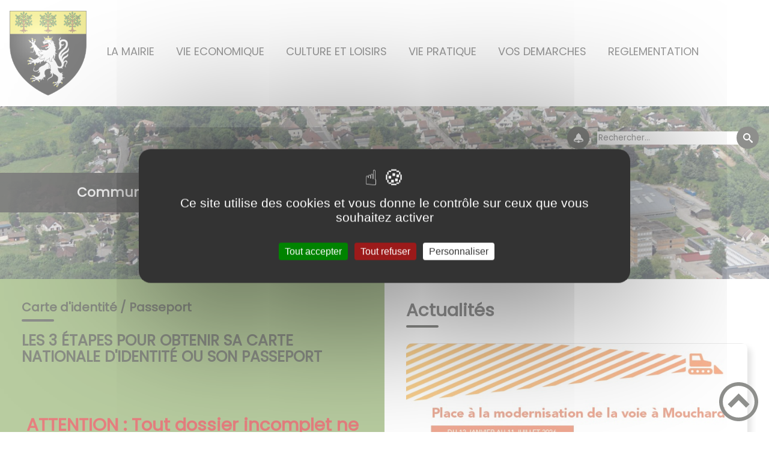

--- FILE ---
content_type: text/html; charset=UTF-8
request_url: https://mouchard.fr/
body_size: 38256
content:
<!DOCTYPE html><html lang="fr"><head><meta charSet="utf-8"/><meta http-equiv="x-ua-compatible" content="ie=edge"/><meta name="viewport" content="width=device-width, initial-scale=1, shrink-to-fit=no"/><meta name="generator" content="Gatsby 4.25.6"/><meta data-react-helmet="true" name="description" content="Bienvenue sur le site officiel de la commune de Mouchard. Nous vous invitons à découvrir nos différents services, la mairie, les actualités et évènements, la vie pratique à Mouchard avec ses associations et ses commerces ainsi que la rubrique culture et loisirs."/><meta data-react-helmet="true" property="og:title" content="Site officiel de la commune de MOUCHARD"/><meta data-react-helmet="true" property="og:description" content="Bienvenue sur le site officiel de la commune de Mouchard. Nous vous invitons à découvrir nos différents services, la mairie, les actualités et évènements, la vie pratique à Mouchard avec ses associations et ses commerces ainsi que la rubrique culture et loisirs."/><meta data-react-helmet="true" property="og:type" content="website"/><meta data-react-helmet="true" name="og:image" content="/static/fc3ad7546988321263a36173c9f70105/-0px-blason-mouchard-64x64px-0-0-0-0.png"/><meta data-react-helmet="true" name="twitter:card" content="summary"/><meta data-react-helmet="true" name="twitter:title" content="Site officiel de la commune de MOUCHARD"/><meta data-react-helmet="true" name="twitter:description" content="Bienvenue sur le site officiel de la commune de Mouchard. Nous vous invitons à découvrir nos différents services, la mairie, les actualités et évènements, la vie pratique à Mouchard avec ses associations et ses commerces ainsi que la rubrique culture et loisirs."/><meta name="theme-color" content="#a2466c"/><link data-identity="gatsby-global-css" href="/styles.c47f468a302ba908c87c.css" rel="stylesheet" type="text/css"/><title data-react-helmet="true">Site officiel de la commune de MOUCHARD | Commune de MOUCHARD</title><link data-react-helmet="true" rel="icon" href="/static/fc3ad7546988321263a36173c9f70105/-0px-blason-mouchard-64x64px-0-0-0-0.png"/><link rel="stylesheet" href="https://unpkg.com/leaflet@1.7.1/dist/leaflet.css" integrity="sha512-xodZBNTC5n17Xt2atTPuE1HxjVMSvLVW9ocqUKLsCC5CXdbqCmblAshOMAS6/keqq/sMZMZ19scR4PsZChSR7A==" crossorigin=""/><link rel="sitemap" type="application/xml" href="/sitemap/sitemap-index.xml"/><style data-styled="" data-styled-version="5.3.9">.hmQerX{background:#848484;}/*!sc*/
data-styled.g1[id="header-styled__BurgerSpan-sc-1dx7s9d-0"]{content:"hmQerX,"}/*!sc*/
.fbWyoA svg,.fbWyoA path{fill:#729942!important;}/*!sc*/
data-styled.g2[id="header-styled__LogoSite-sc-1dx7s9d-1"]{content:"fbWyoA,"}/*!sc*/
.CPobt:active>div:after{border-color:#1e1f19;}/*!sc*/
.CPobt:hover>div:after{border-color:#1e1f19;}/*!sc*/
data-styled.g3[id="main-menu-styled__NavItem-sc-qq4xk2-0"]{content:"CPobt,"}/*!sc*/
.iqFSba > a{color:#1e1f19;}/*!sc*/
@media (max-width:899px){.iqFSba{background-color:#729942;}}/*!sc*/
data-styled.g4[id="main-menu-styled__SubItemContainer-sc-qq4xk2-1"]{content:"iqFSba,"}/*!sc*/
.cwPkZM{color:#1e1f19;}/*!sc*/
data-styled.g6[id="main-menu-styled__SubItem-sc-qq4xk2-3"]{content:"cwPkZM,"}/*!sc*/
@media (max-width:899px){.fROuFD{border-top:4px solid #1e1f19;}.fROuFD > ul>li:hover,.fROuFD > ul>li:focus-within{background-color:#1e1f19;}.fROuFD > ul > li{border-bottom:2px solid #729942;}}/*!sc*/
data-styled.g8[id="main-menu-styled__MainNav-sc-qq4xk2-5"]{content:"fROuFD,"}/*!sc*/
.eMovA-D{background-color:#1e1f19;}/*!sc*/
data-styled.g15[id="header-top-styled__SearchButton-sc-xfiwws-0"]{content:"eMovA-D,"}/*!sc*/
.QhYne{background-color:#1e1f19;}/*!sc*/
data-styled.g17[id="header-top-styled__Container-sc-xfiwws-2"]{content:"QhYne,"}/*!sc*/
.grjlbB{background-color:#1e1f19 !important;}/*!sc*/
data-styled.g20[id="light-box-image-styled__CarouselOpenerButton-sc-e90zqc-2"]{content:"grjlbB,"}/*!sc*/
.igaFKC{color:inherit;}/*!sc*/
.igaFKC .carouselContainer:hover > button{opacity:1;}/*!sc*/
data-styled.g24[id="content-transformer-styled__ContentContainer-sc-1f7iacr-0"]{content:"igaFKC,"}/*!sc*/
.kxXtdv{background-color:#848484;}/*!sc*/
@media (max-width:600px){.kxXtdv > div:nth-of-type(4){background-color:#848484;}}/*!sc*/
data-styled.g31[id="footer-styled__StyledFooter-sc-ibi5ke-0"]{content:"kxXtdv,"}/*!sc*/
.cQaVcE{color:#1e1f19;}/*!sc*/
data-styled.g32[id="footer-styled__GoToHead-sc-ibi5ke-1"]{content:"cQaVcE,"}/*!sc*/
.yQBoe{background-color:#729942;}/*!sc*/
.yQBoe li > a{color:white;}/*!sc*/
data-styled.g33[id="footer-styled__FooterBottom-sc-ibi5ke-2"]{content:"yQBoe,"}/*!sc*/
.jYfutc h1,.jYfutc h2,.jYfutc h3,.jYfutc h4,.jYfutc h5,.jYfutc h6{font-family:Poppins;}/*!sc*/
.jYfutc a,.jYfutc p,.jYfutc span,.jYfutc label,.jYfutc button,.jYfutc input,.jYfutc article,.jYfutc aside,.jYfutc div,.jYfutc blockquote,.jYfutc details,.jYfutc figcaption,.jYfutc figure,.jYfutc summary,.jYfutc option,.jYfutc optgroup,.jYfutc select,.jYfutc textarea,.jYfutc fieldset,.jYfutc legend{font-family:Poppins;}/*!sc*/
.jYfutc [class*="-title"] a::before{background-color:#848484;}/*!sc*/
.jYfutc [class*="-title"]::before{background-color:#848484;}/*!sc*/
.jYfutc .btn{color:#fff;}/*!sc*/
.jYfutc .btn::before{background-color:#848484;}/*!sc*/
.jYfutc .btn::after{background-color:#1e1f19;}/*!sc*/
.jYfutc blockquote{border-left:3px solid #1e1f19;}/*!sc*/
@media (max-width:900px){.jYfutc blockquote{border-top:3px solid #1e1f19;border-bottom:3px solid #1e1f19;border-left:none;}}/*!sc*/
data-styled.g34[id="layout-styled__StyledContainer-sc-1xqee7-0"]{content:"jYfutc,"}/*!sc*/
.kHXWfW::after{background-color:#1e1f19;}/*!sc*/
data-styled.g46[id="contenu-libre-styled__Title-sc-11y7539-0"]{content:"kHXWfW,"}/*!sc*/
.dPNzrp{background-color:#729942;position:relative;}/*!sc*/
.gjPzVg{background-color:#729942B3;position:relative;}/*!sc*/
data-styled.g47[id="contenu-libre-styled__ZoneLibre-sc-11y7539-1"]{content:"dPNzrp,gjPzVg,"}/*!sc*/
.ilfrAx{background-color:#729942;}/*!sc*/
data-styled.g95[id="carnet-adresse-styled__Container-sc-1nbwtto-0"]{content:"ilfrAx,"}/*!sc*/
.dnxWoj::after{background-color:#1e1f19;}/*!sc*/
data-styled.g96[id="carnet-adresse-styled__Title-sc-1nbwtto-1"]{content:"dnxWoj,"}/*!sc*/
.iteIjy{color:#1e1f19;}/*!sc*/
data-styled.g97[id="address-content-styled__AddressTitle-sc-1prwob1-0"]{content:"iteIjy,"}/*!sc*/
.iEvKqi{color:#1e1f19;}/*!sc*/
data-styled.g98[id="address-content-styled__StyledLink-sc-1prwob1-1"]{content:"iEvKqi,"}/*!sc*/
.euFdYQ{color:#729942;}/*!sc*/
data-styled.g112[id="partenaires-styled__Title-sc-x5bixt-0"]{content:"euFdYQ,"}/*!sc*/
.hkWXuu{background-color:#729942;}/*!sc*/
.hkWXuu:empty{height:0;}/*!sc*/
data-styled.g124[id="pages__ColoredDiv-sc-1ytez0f-0"]{content:"hkWXuu,"}/*!sc*/
</style><link rel="icon" href="/favicon-32x32.png?v=fc3ad7546988321263a36173c9f70105" type="image/png"/><link rel="manifest" href="/manifest.webmanifest" crossorigin="anonymous"/><link rel="apple-touch-icon" sizes="48x48" href="/icons/icon-48x48.png?v=fc3ad7546988321263a36173c9f70105"/><link rel="apple-touch-icon" sizes="72x72" href="/icons/icon-72x72.png?v=fc3ad7546988321263a36173c9f70105"/><link rel="apple-touch-icon" sizes="96x96" href="/icons/icon-96x96.png?v=fc3ad7546988321263a36173c9f70105"/><link rel="apple-touch-icon" sizes="144x144" href="/icons/icon-144x144.png?v=fc3ad7546988321263a36173c9f70105"/><link rel="apple-touch-icon" sizes="192x192" href="/icons/icon-192x192.png?v=fc3ad7546988321263a36173c9f70105"/><link rel="apple-touch-icon" sizes="256x256" href="/icons/icon-256x256.png?v=fc3ad7546988321263a36173c9f70105"/><link rel="apple-touch-icon" sizes="384x384" href="/icons/icon-384x384.png?v=fc3ad7546988321263a36173c9f70105"/><link rel="apple-touch-icon" sizes="512x512" href="/icons/icon-512x512.png?v=fc3ad7546988321263a36173c9f70105"/><link rel="preconnect" href="https://web-suivis.ternum-bfc.fr"/><script type="text/javascript" src="/tarteaucitron/tarteaucitron.js"></script></head><body><div id="___gatsby"><div style="outline:none" tabindex="-1" id="gatsby-focus-wrapper"><div class="tl-edges"><div class="tl-wrapper tl-wrapper--mount tl-wrapper-status--entered" style="z-index:1;opacity:1"><div class="layout-styled__StyledContainer-sc-1xqee7-0 jYfutc"><a class="header-module--skip-link--864c6" href="#top" aria-label="Lien d&#x27;accès rapide au menu" tabindex="0">Lien d&#x27;accès rapide au menu</a><a class="header-module--skip-link--864c6" href="#main" aria-label="Lien d&#x27;accès rapide au contenu principal" tabindex="0">Lien d&#x27;accès rapide au contenu principal</a><a class="header-module--skip-link--864c6" href="#search-input" aria-label="Lien d&#x27;accès rapide à la recherche" tabindex="0">Lien d&#x27;accès rapide à la recherche</a><a class="header-module--skip-link--864c6" href="#footer" aria-label="Lien d&#x27;accès rapide au pied de page" tabindex="0">Lien d&#x27;accès rapide au pied de page</a><header class="header-module--header--98508" role="banner"><div class="header-styled__LogoSite-sc-1dx7s9d-1 fbWyoA header-module--logo-site--18a42"><a aria-current="page" class="" aria-label="Commune de MOUCHARD - Accueil" hex="#1e1f19" href="/"><img class="header-module--logo-site-img--0b6a3" style="margin:0" alt="Logo Commune de MOUCHARD" src="/static/4f2958efc46f2246fe5800bd60c22701/-0px-blason-mouchardsvg-0.png"/></a></div><nav title="Ouverture du menu" aria-expanded="false" tabindex="0" role="button" class="header-module--burger-menu--360dd"><span class="header-styled__BurgerSpan-sc-1dx7s9d-0 hmQerX"></span><span class="header-styled__BurgerSpan-sc-1dx7s9d-0 hmQerX"></span><span class="header-styled__BurgerSpan-sc-1dx7s9d-0 hmQerX"></span><span class="header-styled__BurgerSpan-sc-1dx7s9d-0 hmQerX"></span><p class="header-module--burger-menu-title--f96d8">Menu</p></nav><nav id="top" class="main-menu-styled__MainNav-sc-qq4xk2-5 fROuFD header-module--main-nav--f8d89" role="navigation"><ul class="header-module--nav-list--64ad1" id="menuItems"><li class="main-menu-styled__NavItem-sc-qq4xk2-0 CPobt header-module--nav-item--63833" aria-label="Appuyer sur &quot;Échap&quot; pour cacher/montrer les sous-menus lors du survol"><div class="header-module--nav-item-name--91a11"><span tabindex="0" aria-expanded="false" role="button"><span aria-hidden="true"></span>LA MAIRIE</span></div><ul class="header-module--sub-nav-container--df9a5"><li class="header-module--sub-nav--a1da4"><div class="main-menu-styled__SubItemContainer-sc-qq4xk2-1 iqFSba header-module--sub-nav-name--993ca"><a href="/lequipe-municipale"><span class="main-menu-styled__SubItem-sc-qq4xk2-3 cwPkZM">L&#x27;équipe municipale</span></a></div></li><li class="header-module--sub-nav--a1da4"><div class="main-menu-styled__SubItemContainer-sc-qq4xk2-1 iqFSba header-module--sub-nav-name--993ca"><a href="/les-commissions"><span class="main-menu-styled__SubItem-sc-qq4xk2-3 cwPkZM">Les commissions</span></a></div></li><li class="header-module--sub-nav--a1da4"><div class="main-menu-styled__SubItemContainer-sc-qq4xk2-1 iqFSba header-module--sub-nav-name--993ca"><a href="/conseils-municipaux"><span class="main-menu-styled__SubItem-sc-qq4xk2-3 cwPkZM">Conseils municipaux</span></a></div></li><li class="header-module--sub-nav--a1da4"><div class="main-menu-styled__SubItemContainer-sc-qq4xk2-1 iqFSba header-module--sub-nav-name--993ca"><a href="/urbanisme"><span class="main-menu-styled__SubItem-sc-qq4xk2-3 cwPkZM">Urbanisme</span></a></div></li><li class="header-module--sub-nav--a1da4"><div class="main-menu-styled__SubItemContainer-sc-qq4xk2-1 iqFSba header-module--sub-nav-name--993ca"><a href="/le-ccas"><span class="main-menu-styled__SubItem-sc-qq4xk2-3 cwPkZM">Le CCAS</span></a></div></li><li class="header-module--sub-nav--a1da4"><div class="main-menu-styled__SubItemContainer-sc-qq4xk2-1 iqFSba header-module--sub-nav-name--993ca"><a href="/la-lettre-muscadienne"><span class="main-menu-styled__SubItem-sc-qq4xk2-3 cwPkZM">La lettre muscadienne</span></a></div></li><li class="header-module--sub-nav--a1da4"><div class="main-menu-styled__SubItemContainer-sc-qq4xk2-1 iqFSba header-module--sub-nav-name--993ca"><a href="/location-de-salles-communales"><span class="main-menu-styled__SubItem-sc-qq4xk2-3 cwPkZM">Location de salles communales</span></a></div></li></ul></li><li class="main-menu-styled__NavItem-sc-qq4xk2-0 CPobt header-module--nav-item--63833" aria-label="Appuyer sur &quot;Échap&quot; pour cacher/montrer les sous-menus lors du survol"><div class="header-module--nav-item-name--91a11"><span tabindex="0" aria-expanded="false" role="button"><span aria-hidden="true"></span>VIE ECONOMIQUE</span></div><ul class="header-module--sub-nav-container--df9a5"><li class="header-module--sub-nav--a1da4"><div class="main-menu-styled__SubItemContainer-sc-qq4xk2-1 iqFSba header-module--sub-nav-name--993ca"><a href="/adresses"><span class="main-menu-styled__SubItem-sc-qq4xk2-3 cwPkZM">Annuaire</span></a></div></li></ul></li><li class="main-menu-styled__NavItem-sc-qq4xk2-0 CPobt header-module--nav-item--63833" aria-label="Appuyer sur &quot;Échap&quot; pour cacher/montrer les sous-menus lors du survol"><div class="header-module--nav-item-name--91a11"><span tabindex="0" aria-expanded="false" role="button"><span aria-hidden="true"></span>CULTURE ET LOISIRS</span></div><ul class="header-module--sub-nav-container--df9a5"><li class="header-module--sub-nav--a1da4"><div class="main-menu-styled__SubItemContainer-sc-qq4xk2-1 iqFSba header-module--sub-nav-name--993ca"><a href="/associations"><span class="main-menu-styled__SubItem-sc-qq4xk2-3 cwPkZM">Associations</span></a></div></li><li class="header-module--sub-nav--a1da4"><div class="main-menu-styled__SubItemContainer-sc-qq4xk2-1 iqFSba header-module--sub-nav-name--993ca"><a href="/lecture-et-cinema"><span class="main-menu-styled__SubItem-sc-qq4xk2-3 cwPkZM">Lecture et cinéma</span></a></div></li><li class="header-module--sub-nav--a1da4"><div class="main-menu-styled__SubItemContainer-sc-qq4xk2-1 iqFSba header-module--sub-nav-name--993ca"><a href="/tourisme"><span class="main-menu-styled__SubItem-sc-qq4xk2-3 cwPkZM">Tourisme</span></a></div></li></ul></li><li class="main-menu-styled__NavItem-sc-qq4xk2-0 CPobt header-module--nav-item--63833" aria-label="Appuyer sur &quot;Échap&quot; pour cacher/montrer les sous-menus lors du survol"><div class="header-module--nav-item-name--91a11"><span tabindex="0" aria-expanded="false" role="button"><span aria-hidden="true"></span>VIE PRATIQUE</span></div><ul class="header-module--sub-nav-container--df9a5"><li class="header-module--sub-nav--a1da4"><div class="main-menu-styled__SubItemContainer-sc-qq4xk2-1 iqFSba header-module--sub-nav-name--993ca"><a href="/transports"><span class="main-menu-styled__SubItem-sc-qq4xk2-3 cwPkZM">Transports</span></a></div></li><li class="header-module--sub-nav--a1da4"><div class="main-menu-styled__SubItemContainer-sc-qq4xk2-1 iqFSba header-module--sub-nav-name--993ca"><a href="/defibrillateurs"><span class="main-menu-styled__SubItem-sc-qq4xk2-3 cwPkZM">Défibrillateurs</span></a></div></li><li class="header-module--sub-nav--a1da4"><div class="main-menu-styled__SubItemContainer-sc-qq4xk2-1 iqFSba header-module--sub-nav-name--993ca"><a href="/securite"><span class="main-menu-styled__SubItem-sc-qq4xk2-3 cwPkZM">Sécurité</span></a></div></li><li class="header-module--sub-nav--a1da4"><div class="main-menu-styled__SubItemContainer-sc-qq4xk2-1 iqFSba header-module--sub-nav-name--993ca"><a href="/assistantes-maternelles"><span class="main-menu-styled__SubItem-sc-qq4xk2-3 cwPkZM">Assistantes maternelles</span></a></div></li><li class="header-module--sub-nav--a1da4"><div class="main-menu-styled__SubItemContainer-sc-qq4xk2-1 iqFSba header-module--sub-nav-name--993ca"><a href="/la-maison-de-sante-0"><span class="main-menu-styled__SubItem-sc-qq4xk2-3 cwPkZM">La maison de santé</span></a></div></li><li class="header-module--sub-nav--a1da4"><div class="main-menu-styled__SubItemContainer-sc-qq4xk2-1 iqFSba header-module--sub-nav-name--993ca"><a href="/environnement"><span class="main-menu-styled__SubItem-sc-qq4xk2-3 cwPkZM">Environnement</span></a></div></li><li class="header-module--sub-nav--a1da4"><div class="main-menu-styled__SubItemContainer-sc-qq4xk2-1 iqFSba header-module--sub-nav-name--993ca"><a href="/hebergement"><span class="main-menu-styled__SubItem-sc-qq4xk2-3 cwPkZM">Hébergement</span></a></div></li><li class="header-module--sub-nav--a1da4"><div class="main-menu-styled__SubItemContainer-sc-qq4xk2-1 iqFSba header-module--sub-nav-name--993ca"><a href="/numeros-utiles"><span class="main-menu-styled__SubItem-sc-qq4xk2-3 cwPkZM">Numéros utiles</span></a></div></li></ul></li><li class="main-menu-styled__NavItem-sc-qq4xk2-0 CPobt header-module--nav-item--63833" aria-label="Appuyer sur &quot;Échap&quot; pour cacher/montrer les sous-menus lors du survol"><div class="header-module--nav-item-name--91a11"><span tabindex="0" aria-expanded="false" role="button"><span aria-hidden="true"></span>VOS DEMARCHES</span></div><ul class="header-module--sub-nav-container--df9a5"><li class="header-module--sub-nav--a1da4"><div class="main-menu-styled__SubItemContainer-sc-qq4xk2-1 iqFSba header-module--sub-nav-name--993ca"><a href="/inscription-cantine-et-accueil-de-loisris"><span class="main-menu-styled__SubItem-sc-qq4xk2-3 cwPkZM">Inscription cantine et accueil de loisirs</span></a></div></li><li class="header-module--sub-nav--a1da4"><div class="main-menu-styled__SubItemContainer-sc-qq4xk2-1 iqFSba header-module--sub-nav-name--993ca"><a href="/Particuliers/menu"><span class="main-menu-styled__SubItem-sc-qq4xk2-3 cwPkZM">Guide des droits et démarches</span></a></div></li><li class="header-module--sub-nav--a1da4"><div class="main-menu-styled__SubItemContainer-sc-qq4xk2-1 iqFSba header-module--sub-nav-name--993ca"><a href="/inscription-liste-electorale"><span class="main-menu-styled__SubItem-sc-qq4xk2-3 cwPkZM">Inscription liste électorale</span></a></div></li><li class="header-module--sub-nav--a1da4"><div class="main-menu-styled__SubItemContainer-sc-qq4xk2-1 iqFSba header-module--sub-nav-name--993ca"><a href="/recensement-citoyen-0"><span class="main-menu-styled__SubItem-sc-qq4xk2-3 cwPkZM">Recensement citoyen</span></a></div></li><li class="header-module--sub-nav--a1da4"><div class="main-menu-styled__SubItemContainer-sc-qq4xk2-1 iqFSba header-module--sub-nav-name--993ca"><a href="/cartes-didentite-passeport"><span class="main-menu-styled__SubItem-sc-qq4xk2-3 cwPkZM">Carte d&#x27;identité / Passeport</span></a></div></li></ul></li><li class="main-menu-styled__NavItem-sc-qq4xk2-0 CPobt header-module--nav-item--63833" aria-label="Appuyer sur &quot;Échap&quot; pour cacher/montrer les sous-menus lors du survol"><div class="header-module--nav-item-name--91a11"><span tabindex="0" aria-expanded="false" role="button"><span aria-hidden="true"></span>REGLEMENTATION</span></div><ul class="header-module--sub-nav-container--df9a5"><li class="header-module--sub-nav--a1da4"><div class="main-menu-styled__SubItemContainer-sc-qq4xk2-1 iqFSba header-module--sub-nav-name--993ca"><a href="/arretes-municipaux"><span class="main-menu-styled__SubItem-sc-qq4xk2-3 cwPkZM">Arrêtés municipaux</span></a></div></li><li class="header-module--sub-nav--a1da4"><div class="main-menu-styled__SubItemContainer-sc-qq4xk2-1 iqFSba header-module--sub-nav-name--993ca"><a href="/arretes-prefectoraux"><span class="main-menu-styled__SubItem-sc-qq4xk2-3 cwPkZM">Arrêtés préfectoraux</span></a></div></li></ul></li></ul></nav></header><div class="header-top-styled__Container-sc-xfiwws-2 QhYne header-top-module--background-container--d476c"><div class="header-top-module--background-wrapper--c3062"><button class="light-box-image-styled__CarouselOpenerButton-sc-e90zqc-2 grjlbB header-top-module--header-light-box-opener--40cd7" type="button" aria-label="Ouvrir les images du carousel en pleine taille" title="Ouvrir les images du carousel en pleine taille">Ouvrir en pleine taille</button><img class="header-top-module--background--72521" style="margin:0" alt="Bannière Commune de MOUCHARD" src="/static/bc183025adb2bf5084e7d15c44765bfe/vueduciel-19-px-0-0-0-0-0.jpg" aria-hidden="true"/><div class="header-top-module--background-text--147ea"><h1>Commune de MOUCHARD</h1></div><div class="header-top-module--background-input-wrapper--add24"><input type="search" id="search-input" name="keywords" value="" placeholder="Rechercher..." aria-label="Recherche" aria-autocomplete="list" aria-controls="list-result" aria-expanded="false" title="Recherche" role="search"/><button aria-label="Recherche" class="header-top-styled__SearchButton-sc-xfiwws-0 eMovA-D header-top-module--search-button--a2556"><svg class="" style="display:inline-block;vertical-align:middle" width="16" height="16" viewBox="0 0 1024 1024" xmlns="http://www.w3.org/2000/svg" aria-hidden="true"><path style="fill:currentColor" d="M992.262 871.396l-242.552-206.294c-25.074-22.566-51.89-32.926-73.552-31.926 57.256-67.068 91.842-154.078 91.842-249.176 0-212.078-171.922-384-384-384-212.076 0-384 171.922-384 384s171.922 384 384 384c95.098 0 182.108-34.586 249.176-91.844-1 21.662 9.36 48.478 31.926 73.552l206.294 242.552c35.322 39.246 93.022 42.554 128.22 7.356s31.892-92.898-7.354-128.22zM384 640c-141.384 0-256-114.616-256-256s114.616-256 256-256 256 114.616 256 256-114.614 256-256 256z"></path></svg></button></div></div></div><div><main id="main"><div></div><div></div><div class="index-module--section-first--fac3a"><div class="contenu-libre-styled__ZoneLibre-sc-11y7539-1 dPNzrp contenu-libre-module--zone-libre-index--fb09d"><h2 class="contenu-libre-styled__Title-sc-11y7539-0 kHXWfW contenu-libre-module--zone-libreTitle--25fa7">Carte d&#x27;identité / Passeport</h2><div class="content-transformer-styled__ContentContainer-sc-1f7iacr-0 igaFKC"></div></div></div><div class="pages__ColoredDiv-sc-1ytez0f-0 hkWXuu index-module--section-acces-direct--2a21a"></div><div class="index-module--section-second--b6a1d"><div class="carnet-adresse-styled__Container-sc-1nbwtto-0 ilfrAx carnet-adresse-module--list-addresses-container--b67e7"><div><h2 class="carnet-adresse-styled__Title-sc-1nbwtto-1 dnxWoj carnet-adresse-module--list-addresses-title--74554">Carnet d&#x27;adresses</h2><div class="carnet-adresse-module--all-addresses--5dbaa"><a class="btn" href="/adresses">Voir le carnet complet</a></div></div><div class="carnet-adresse-module--addresses-container--8ed28" role="list"><div class="carnet-adresse-module--address-item--6a74a" role="listitem"><a class="carnet-adresse-module--address-item-name--41dda" href="/mairie"><h3 class="address-content-styled__AddressTitle-sc-1prwob1-0 iteIjy carnet-adresse-module--address-item-title--1b0fb">Mairie</h3><div class="carnet-adresse-module--address-item-address--85cc0"><p>27 rue de Strasbourg</p><p></p><p>39330<!-- --> <!-- -->Mouchard</p></div></a><div class="carnet-adresse-module--address-item-contacts--09252"><a class="carnet-adresse-module--address-item-mail--e840a " href="obfuscated" style="unicode-bidi:bidi-override;direction:ltr">Envoyer un email<div class="carnet-adresse-module--address-item-tooltip--a1ace"><span style="unicode-bidi:bidi-override;direction:rtl">rf.drahcuom@tairaterces</span><button class="carnet-adresse-module--paste-button--0c5bb"><img alt="copiercoller" class="carnet-adresse-module--paste-button-img--9b95b" src="[data-uri]"/></button></div></a><p role="presentation" class="carnet-adresse-module--address-item-mail-mobile--144ca">Envoyer un email</p><a class="carnet-adresse-module--address-item-tel--4cb7a" href="obfuscated" style="unicode-bidi:bidi-override;direction:rtl">7628734830</a></div><a class="address-content-styled__StyledLink-sc-1prwob1-1 iEvKqi carnet-adresse-module--address-more--e159a" href="/mairie">Plus d&#x27;infos</a></div><div class="carnet-adresse-module--address-item--6a74a" role="listitem"><a class="carnet-adresse-module--address-item-name--41dda" href="/agence-postale-0"><h3 class="address-content-styled__AddressTitle-sc-1prwob1-0 iteIjy carnet-adresse-module--address-item-title--1b0fb">Agence Postale</h3><div class="carnet-adresse-module--address-item-address--85cc0"><p>27 rue de Strasbourg</p><p></p><p>39330<!-- --> <!-- -->Mouchard</p></div></a><div class="carnet-adresse-module--address-item-contacts--09252"><a class="carnet-adresse-module--address-item-tel--4cb7a" href="obfuscated" style="unicode-bidi:bidi-override;direction:rtl">0500553630</a></div><a class="address-content-styled__StyledLink-sc-1prwob1-1 iEvKqi carnet-adresse-module--address-more--e159a" href="/agence-postale-0">Plus d&#x27;infos</a></div></div></div></div><div class="pages__ColoredDiv-sc-1ytez0f-0 hkWXuu index-module--section-ne-pas-manquer--7aa49"></div><div class="index-module--section-third--dedca"><div class="contenu-libre-styled__ZoneLibre-sc-11y7539-1 gjPzVg contenu-libre-module--zone-libre-index--fb09d"><h2 class="contenu-libre-styled__Title-sc-11y7539-0 kHXWfW contenu-libre-module--zone-libreTitle--25fa7">LE MOT DU MAIRE</h2><div class="content-transformer-styled__ContentContainer-sc-1f7iacr-0 igaFKC"></div></div><div class="contenu-libre-styled__ZoneLibre-sc-11y7539-1 dPNzrp contenu-libre-module--zone-libre-index--fb09d"><h2 class="contenu-libre-styled__Title-sc-11y7539-0 kHXWfW contenu-libre-module--zone-libreTitle--25fa7">Urbanisme : La dématérialisation des demandes d&#x27;autorisations du droit des sols</h2><div class="content-transformer-styled__ContentContainer-sc-1f7iacr-0 igaFKC"></div></div></div><div class="index-module--section-partenaires--d420f"><div class="partenaires-module--list-partenaires-container--2771c"><h2 class="partenaires-styled__Title-sc-x5bixt-0 euFdYQ partenaires-module--partenaires-title--73104">Partenaires</h2><ul class="partenaires-module--partenaires-container--ba85b"><li><a rel="noreferrer" target="_blank" href="https://www.valdamour.com/"><div><img style="margin:0" alt="logo ccva" src="/static/931f8a1e93f41a3412631e8b2eba3afc/logo-ccva.jpg" aria-hidden="true"/><p class="partenaires-styled__Description-sc-x5bixt-1 deKxpP partenaires-module--partenaire-item-description--0dd18">.</p></div></a></li><li><a rel="noreferrer" target="_blank" href="https://www.jura.fr/"><div><img style="margin:0" alt="" src="/static/87732b3098d91f9dbb8fd5704e7138b6/departement-du-jura.png" aria-hidden="true"/><p class="partenaires-styled__Description-sc-x5bixt-1 deKxpP partenaires-module--partenaire-item-description--0dd18">.</p></div></a></li><li><a rel="noreferrer" target="_blank" href="https://www.bourgognefranchecomte.fr/"><div><img style="margin:0" alt="logo bourgogne franche comté" src="/static/ddac2e5428c438ab9b4adc3febacb03b/logo-bourgogne-franche-comte--16-11.png" aria-hidden="true"/><p class="partenaires-styled__Description-sc-x5bixt-1 deKxpP partenaires-module--partenaire-item-description--0dd18">.</p></div></a></li><li><a rel="noreferrer" target="_blank" href="https://www.jura.gouv.fr/"><div><img style="margin:0" alt="préfecture du jura" src="/static/541959a7f34e4afe0b1f1c6a73bdd9de/prefet-du-jurasvg.png" aria-hidden="true"/><p class="partenaires-styled__Description-sc-x5bixt-1 deKxpP partenaires-module--partenaire-item-description--0dd18">.</p></div></a></li><li><a rel="noreferrer" target="_blank" href="https://www.ternum-bfc.fr/"><div><img style="margin:0" alt="arnia" src="/static/000971b7d00b89e6a7cd7ae41bea3eef/arnia-ternum.png" aria-hidden="true"/><p class="partenaires-styled__Description-sc-x5bixt-1 deKxpP partenaires-module--partenaire-item-description--0dd18">.</p></div></a></li></ul></div></div></main></div><footer class="footer-styled__StyledFooter-sc-ibi5ke-0 kxXtdv footer-module--footer--9414a" role="contentinfo" id="footer"><div class="footer-module--footer-content--e51c3"><div class="footer-module--footer-social--6f32f"><ul class="social-medias-module--footer-social-links--c809e"><li class="social-medias-module--footer-social-item--46cfa"><a aria-label="Suivez nous sur facebook" target="_blank" rel="noopener noreferrer" href="https://www.facebook.com/profile.php?id=100069396913483"><svg class="" style="display:inline-block;vertical-align:middle" width="20" height="20" viewBox="0 0 1024 1024" xmlns="http://www.w3.org/2000/svg" aria-hidden="true"><path style="fill:currentColor" d="M608 192h160v-192h-160c-123.514 0-224 100.486-224 224v96h-128v192h128v512h192v-512h160l32-192h-192v-96c0-17.346 14.654-32 32-32z"></path></svg></a></li></ul></div><div aria-label="Retour en haut de page" class="footer-styled__GoToHead-sc-ibi5ke-1 cQaVcE footer-module--go-to-head--cb896" role="button" tabindex="0"><svg class="" style="display:inline-block;vertical-align:middle" width="65" height="65" viewBox="0 0 1024 1024" xmlns="http://www.w3.org/2000/svg" aria-hidden="true"><path style="fill:currentColor" d="M0 512c0 282.77 229.23 512 512 512s512-229.23 512-512-229.23-512-512-512-512 229.23-512 512zM928 512c0 229.75-186.25 416-416 416s-416-186.25-416-416 186.25-416 416-416 416 186.25 416 416z"></path><path style="fill:currentColor" d="M706.744 669.256l90.512-90.512-285.256-285.254-285.254 285.256 90.508 90.508 194.746-194.744z"></path></svg></div></div><ul class="footer-styled__FooterBottom-sc-ibi5ke-2 yQBoe footer-module--footer-bottom--d54d6"><li><a href="/plan-site">Plan du site</a></li><li><a href="/rgpd" target="_blank">Règlement général sur la protection des données</a></li><li><a href="/mentions-legales">Mentions Légales</a></li><li><a href="/mentions-legales#accessibilite">Accessibilité</a></li></ul></footer></div></div></div></div><div id="gatsby-announcer" style="position:absolute;top:0;width:1px;height:1px;padding:0;overflow:hidden;clip:rect(0, 0, 0, 0);white-space:nowrap;border:0" aria-live="assertive" aria-atomic="true"></div></div><script>
    window.dev = undefined
    if (window.dev === true || !(navigator.doNotTrack === '1' || window.doNotTrack === '1')) {
      window._paq = window._paq || [];
      window._paq.push(['requireConsent']);
      
      
      
      
      window._paq.push(['setTrackerUrl', 'https://web-suivis.ternum-bfc.fr/piwik.php']);
      window._paq.push(['setSiteId', '645']);
      window._paq.push(['enableHeartBeatTimer']);
      window.start = new Date();

      (function() {
        var d=document, g=d.createElement('script'), s=d.getElementsByTagName('script')[0];
        g.type='text/javascript'; g.async=true; g.defer=true; g.src='https://web-suivis.ternum-bfc.fr/piwik.js'; s.parentNode.insertBefore(g,s);
      })();

      if (window.dev === true) {
        console.debug('[Matomo] Tracking initialized')
        console.debug('[Matomo] matomoUrl: https://web-suivis.ternum-bfc.fr, siteId: 645')
      }
    }
  </script><noscript><img src="https://web-suivis.ternum-bfc.fr/piwik.php?idsite=645&rec=1&url=https://mouchard.fr/" style="border:0" alt="tracker" /></noscript><script id="gatsby-script-loader">/*<![CDATA[*/window.pagePath="/";window.___webpackCompilationHash="99d3798e07fba7f3ae69";/*]]>*/</script><script id="gatsby-chunk-mapping">/*<![CDATA[*/window.___chunkMapping={"polyfill":["/polyfill-4b63dedc9aa02a1b0add.js"],"app":["/app-29878ca7e59ceeef02d6.js"],"component---node-modules-gatsby-theme-blank-src-pages-404-js":["/component---node-modules-gatsby-theme-blank-src-pages-404-js-344f028b814aa14be4a5.js"],"component---node-modules-gatsby-theme-blank-src-pages-actes-officiels-js":["/component---node-modules-gatsby-theme-blank-src-pages-actes-officiels-js-907a395397a7595d2b10.js"],"component---node-modules-gatsby-theme-blank-src-pages-contact-confirmation-js":["/component---node-modules-gatsby-theme-blank-src-pages-contact-confirmation-js-e9a03402fc55334be05c.js"],"component---node-modules-gatsby-theme-blank-src-pages-contactez-nous-js":["/component---node-modules-gatsby-theme-blank-src-pages-contactez-nous-js-75cd5363e69184c1b7eb.js"],"component---node-modules-gatsby-theme-blank-src-pages-deliberations-officielles-js":["/component---node-modules-gatsby-theme-blank-src-pages-deliberations-officielles-js-0e7f2668d59504b6768a.js"],"component---node-modules-gatsby-theme-blank-src-pages-gdd-js":["/component---node-modules-gatsby-theme-blank-src-pages-gdd-js-725115b0a00f5e0f349e.js"],"component---node-modules-gatsby-theme-blank-src-pages-index-js":["/component---node-modules-gatsby-theme-blank-src-pages-index-js-b58e97b85d53ce70a24a.js"],"component---node-modules-gatsby-theme-blank-src-pages-mentions-legales-js":["/component---node-modules-gatsby-theme-blank-src-pages-mentions-legales-js-4c5ee65e20eb5924b404.js"],"component---node-modules-gatsby-theme-blank-src-pages-newsletter-js":["/component---node-modules-gatsby-theme-blank-src-pages-newsletter-js-76a7e15dc02cbb345f49.js"],"component---node-modules-gatsby-theme-blank-src-pages-notifications-js":["/component---node-modules-gatsby-theme-blank-src-pages-notifications-js-78ff44cab4ccfb25c1b8.js"],"component---node-modules-gatsby-theme-blank-src-pages-paiement-result-js":["/component---node-modules-gatsby-theme-blank-src-pages-paiement-result-js-aebd7f45de31c83f13ff.js"],"component---node-modules-gatsby-theme-blank-src-pages-plan-site-js":["/component---node-modules-gatsby-theme-blank-src-pages-plan-site-js-e2f4cb92ceaf59ac4692.js"],"component---node-modules-gatsby-theme-blank-src-pages-rendez-vous-js":["/component---node-modules-gatsby-theme-blank-src-pages-rendez-vous-js-a733c7cf49c9eb7d30e6.js"],"component---node-modules-gatsby-theme-blank-src-pages-rgpd-js":["/component---node-modules-gatsby-theme-blank-src-pages-rgpd-js-643c01e740620d317784.js"],"component---node-modules-gatsby-theme-blank-src-templates-details-actualite-js":["/component---node-modules-gatsby-theme-blank-src-templates-details-actualite-js-d9024d582e8f524bf491.js"],"component---node-modules-gatsby-theme-blank-src-templates-details-adresse-js":["/component---node-modules-gatsby-theme-blank-src-templates-details-adresse-js-9a69467373a94176247b.js"],"component---node-modules-gatsby-theme-blank-src-templates-details-evenement-js":["/component---node-modules-gatsby-theme-blank-src-templates-details-evenement-js-33982f2e359859e6bcbb.js"],"component---node-modules-gatsby-theme-blank-src-templates-details-page-js":["/component---node-modules-gatsby-theme-blank-src-templates-details-page-js-ee76ec1394115bf9f4ad.js"],"component---node-modules-gatsby-theme-blank-src-templates-list-actualites-js":["/component---node-modules-gatsby-theme-blank-src-templates-list-actualites-js-3a14292de56edca8448a.js"],"component---node-modules-gatsby-theme-blank-src-templates-list-adresses-js":["/component---node-modules-gatsby-theme-blank-src-templates-list-adresses-js-955fe745dec2d5713c71.js"],"component---node-modules-gatsby-theme-blank-src-templates-list-evenements-js":["/component---node-modules-gatsby-theme-blank-src-templates-list-evenements-js-5ade66ab5c108100c5c1.js"],"component---node-modules-gatsby-theme-blank-src-templates-list-taxo-thematiques-js":["/component---node-modules-gatsby-theme-blank-src-templates-list-taxo-thematiques-js-0ace7c9c7303e7ae2c13.js"]};/*]]>*/</script><script src="/polyfill-4b63dedc9aa02a1b0add.js" nomodule=""></script><script src="/app-29878ca7e59ceeef02d6.js" async=""></script><script src="/dc6a8720040df98778fe970bf6c000a41750d3ae-efc287373678d59af416.js" async=""></script><script src="/framework-8b9439f216b5f5975dd3.js" async=""></script><script src="/webpack-runtime-e0a306960ddfa675fc4b.js" async=""></script><script> tarteaucitron.init({
              "privacyUrl": "", /* Privacy policy url */
              "hashtag": "#tarteaucitron", /* Open the panel with this hashtag */
              "cookieName": "tarteaucitron", /* Cookie name */
              "orientation": "middle", /* Banner position (top - bottom) */
              "showAlertSmall": false, /* Show the small banner on bottom right */
              "cookieslist": false, /* Show the cookie list */
              "showIcon": true, /* Show cookie icon to manage cookies */
              "iconPosition": "BottomLeft", /* BottomRight, BottomLeft, TopRight and TopLeft */
              "adblocker": false, /* Show a Warning if an adblocker is detected */
              "mandatory": false,
              "highPrivacy": true, /* HIGHLY RECOMMANDED Disable auto consent */
              "handleBrowserDNTRequest": true, /* If Do Not Track == 1, disallow all */
              "removeCredit": false, /* Remove credit link */
              "useExternalCss": false, /* If false, the tarteaucitron.css file will be loaded */
              "readmoreLink": "https://mouchard.fr/mentions-legales", /* Change the default readmore link */
  });
  tarteaucitron.services.alertmessage = {
    "key": "alertmessage",
    "type": "other",
    "name": "alertmessage",
    "uri": "https://mouchard.fr/mentions-legales",
    "needConsent": true,
    "cookies": [],
    "js": function () {
      "use strict";
    },
    "fallback": function () {
      "use strict";
    }
  };
  tarteaucitron.user.matomoId = '645';
  tarteaucitron.user.matomoHost = 'https://web-suivis.ternum-bfc.fr/';
  (tarteaucitron.job = tarteaucitron.job || []).push('matomocloud');
  (tarteaucitron.job = tarteaucitron.job || []).push('alertmessage')</script></body></html>

--- FILE ---
content_type: application/javascript
request_url: https://mouchard.fr/component---node-modules-gatsby-theme-blank-src-pages-index-js-b58e97b85d53ce70a24a.js
body_size: 174813
content:
"use strict";(self.webpackChunksite=self.webpackChunksite||[]).push([[545],{56977:function(e,t,n){var r=n(53083);e=n.hmd(e);var o="object"==typeof exports&&exports&&!exports.nodeType&&exports,a=o&&e&&!e.nodeType&&e,i=a&&a.exports===o?r.Z.Buffer:void 0,s=i?i.allocUnsafe:void 0;t.Z=function(e,t){if(t)return e.slice();var n=e.length,r=s?s(n):new e.constructor(n);return e.copy(r),r}},19095:function(e,t,n){var r="object"==typeof n.g&&n.g&&n.g.Object===Object&&n.g;t.Z=r},23842:function(e,t,n){var r=n(19095);e=n.hmd(e);var o="object"==typeof exports&&exports&&!exports.nodeType&&exports,a=o&&e&&!e.nodeType&&e,i=a&&a.exports===o&&r.Z.process,s=function(){try{var e=a&&a.require&&a.require("util").types;return e||i&&i.binding&&i.binding("util")}catch(t){}}();t.Z=s},53083:function(e,t,n){var r=n(19095),o="object"==typeof self&&self&&self.Object===Object&&self,a=r.Z||o||Function("return this")();t.Z=a},33454:function(e,t,n){n.d(t,{Z:function(){return l}});var r=n(53083);var o=function(){return!1};e=n.hmd(e);var a="object"==typeof exports&&exports&&!exports.nodeType&&exports,i=a&&e&&!e.nodeType&&e,s=i&&i.exports===a?r.Z.Buffer:void 0,l=(s?s.isBuffer:void 0)||o},88475:function(e,t,n){n.r(t),n.d(t,{default:function(){return rd}});var r=n(27378),o=n(76237),a=n(26617),i="actualites-module--actualiteContainerFirst--b470f",s=n(96075);const l=s.default.h2.withConfig({displayName:"actualites-styled__Title",componentId:"sc-1t37ch6-0"})(["&::after{background-color:",";}}"],(e=>e.theme.a_color_gradients.a_dark));var c=n(15851),u=n(51601),d=n(73530),f=n(49916),p=n(212);const m=s.default.p.withConfig({displayName:"actu-item-styled__Taxo",componentId:"sc-16zmm5n-0"})(["color:",";"],(e=>e.theme.b_color_gradients.b_dark));var v=e=>{var t,n;let{actu:o,myClassName:a}=e,s="",l="";var c,v;a===i?(s=r.createElement(u.Z,Object.assign({},null===(c=o.relationships.field_image_actus)||void 0===c?void 0:c.localFile,{ariaHidden:!0})),l=r.createElement("div",null,o.title)):(s=r.createElement(p.Z,{arialabel:o.title,link:o.path.alias},r.createElement(u.Z,Object.assign({},null===(v=o.relationships.field_image_actus)||void 0===v?void 0:v.localFile,{ariaHidden:!0}))),l=r.createElement(p.Z,{link:o.path.alias},o.title));return r.createElement("div",{className:a},(null===(t=o.relationships.field_image_actus)||void 0===t?void 0:t.localFile)&&r.createElement(r.Fragment,null,s),r.createElement("div",{className:"actualites-module--actualite-infos--24e6b"},(null===(n=o.relationships.field_taxonomie_thematique)||void 0===n?void 0:n.length)>0&&r.createElement("div",{className:"actualites-module--actualite-categorie--e0269"},r.createElement(m,null,o.relationships.field_taxonomie_thematique[0].name)),r.createElement("h3",{className:"actualites-module--actualite-title--05e8d"},l),o.body&&r.createElement("p",{className:"actualites-module--actualite-resume--15ebc",dangerouslySetInnerHTML:{__html:(0,d.Z)(o.body,f.sF)}})))},h=n(92470);var g=e=>{let{actualiteData:t}=e;const n=t.slice(0,4),o=n[0].node;return r.createElement(r.Fragment,null,r.createElement(h.Z,{addedClass:"actualites-module--edit-button-first-actu--2cd1e",link:"/node/"+o.drupal_internal__nid+"/edit"}),r.createElement(p.Z,{link:o.path.alias},r.createElement(v,{myClassName:i,actu:o})),r.createElement("ul",{className:"actualites-module--autres-actualites--0c941"},n.slice(1).map((e=>{let{node:t}=e;return r.createElement("li",{key:t.drupal_id},r.createElement(h.Z,{link:"/node/"+t.drupal_internal__nid+"/edit"}),r.createElement(v,{myClassName:"actualites-module--actualiteContainer--9c3df",actu:t}))})),r.createElement("div",null,r.createElement(p.Z,{className:"btn",link:"/actualites"},"Toutes nos actualités"))))},y=n(58391);var b=n(19811);var w=()=>{var e;const t=(0,y.useStaticQuery)("3222279173"),{0:n,1:o}=(0,r.useState)([]);return(0,r.useEffect)((()=>{o((0,b.Z)(t.allNodeActualites.edges))}),[t]),0===n.length?null:r.createElement("div",{className:"actualites-module--list-actualites-container--65fbf"},r.createElement(l,{className:"actualites-module--list-actualites-title--e1f2e"},r.createElement(h.Z,{addedClass:"actualites-module--edit-button-title--bd411",link:"/taxonomy/term/"+t.taxonomyTermZoneDefinie.drupal_internal__tid+"/edit"}),(null===(e=t.taxonomyTermZoneDefinie)||void 0===e?void 0:e.field_label)||"À la une"),t.taxonomyTermZoneDefinie.description&&r.createElement("div",{className:"actualites-module--actualites-description--5fda0"},r.createElement(c.Z,{content:t.taxonomyTermZoneDefinie.description.processed})),r.createElement("div",{className:"actualites-module--actualites-container--d5812"},r.createElement(g,{actualiteData:n})))},_=n(51533);const E=s.default.div.withConfig({displayName:"carnet-adresse-styled__Container",componentId:"sc-1nbwtto-0"})(["background-color:",";"],(e=>e.theme.a_color_gradients.a_light)),k=s.default.h2.withConfig({displayName:"carnet-adresse-styled__Title",componentId:"sc-1nbwtto-1"})(["&::after{background-color:",";}"],(e=>e.theme.a_color_gradients.a_dark)),D=s.default.h3.withConfig({displayName:"address-content-styled__AddressTitle",componentId:"sc-1prwob1-0"})(["color:",";"],(e=>e.theme.a_color_gradients.a_dark)),N=(0,s.default)(p.Z).withConfig({displayName:"address-content-styled__StyledLink",componentId:"sc-1prwob1-1"})(["color:",";"],(e=>e.theme.a_color_gradients.a_dark));var x=n(10885);var S=e=>{var t,n,o,a;let{address:i}=e;const{0:s,1:l}=(0,r.useState)(!1),{0:c,1:u}=(0,r.useState)(!0);return"undefined"!=typeof document&&document.addEventListener("keyup",(e=>{"Escape"===e.key&&u(!c)})),r.createElement(r.Fragment,null,r.createElement(p.Z,{className:"carnet-adresse-module--address-item-name--41dda",link:i.path.alias},r.createElement(D,{className:"carnet-adresse-module--address-item-title--1b0fb"},i.title),r.createElement("div",{className:"carnet-adresse-module--address-item-address--85cc0"},r.createElement("p",null,null===(t=i.field_adresse)||void 0===t?void 0:t.address_line1),r.createElement("p",null,null===(n=i.field_adresse)||void 0===n?void 0:n.address_line2),r.createElement("p",null,null===(o=i.field_adresse)||void 0===o?void 0:o.postal_code," ",null===(a=i.field_adresse)||void 0===a?void 0:a.locality))),r.createElement("div",{className:"carnet-adresse-module--address-item-contacts--09252"},i.field_mail?r.createElement(r.Fragment,null,r.createElement(x.Z,{obfuscateChildren:!1,email:i.field_mail,className:"carnet-adresse-module--address-item-mail--e840a "+(c?"":"carnet-adresse-module--hidden-info-bulle--5e65f")},"Envoyer un email",r.createElement("div",{className:"carnet-adresse-module--address-item-tooltip--a1ace"},r.createElement(x.Z,{element:"span"},i.field_mail),r.createElement("button",{className:"carnet-adresse-module--paste-button--0c5bb",onClick:e=>{e.preventDefault(),navigator.clipboard.writeText(i.field_mail),alert("Email copié avec succès")}},r.createElement("img",{alt:"copiercoller",className:"carnet-adresse-module--paste-button-img--9b95b",src:"[data-uri]"})))),r.createElement("p",{role:"presentation",onClick:()=>l(!0),onKeyDown:()=>l(!0),className:"carnet-adresse-module--address-item-mail-mobile--144ca"},"Envoyer un email",!0===s&&r.createElement("a",{href:"mailto:"+i.field_mail,style:{textAlign:"left"},className:"carnet-adresse-module--address-item-tooltip-mobile--b9e2b"},i.field_mail))):null,i.field_telephone&&r.createElement(x.Z,{tel:i.field_telephone,className:"carnet-adresse-module--address-item-tel--4cb7a"})),r.createElement(N,{className:"carnet-adresse-module--address-more--e159a",link:i.path.alias},"Plus d'infos"))};var A=e=>{let{addressesData:t}=e;const n=t.allNodeCarnetDAdresse.edges;return r.createElement(r.Fragment,null,n.map((e=>{let{node:t}=e;return r.createElement("div",{key:t.drupal_id,className:"carnet-adresse-module--address-item--6a74a",role:"listitem"},r.createElement(h.Z,{link:"/node/"+t.drupal_internal__nid+"/edit"}),r.createElement(S,{address:t}))})))};var O=()=>{var e;const t=(0,y.useStaticQuery)("3170821519");return 0===t.allNodeCarnetDAdresse.edges.length?null:r.createElement(E,{className:"carnet-adresse-module--list-addresses-container--b67e7"},r.createElement("div",null,r.createElement(k,{className:"carnet-adresse-module--list-addresses-title--74554"},r.createElement(h.Z,{addedClass:"carnet-adresse-module--edit-button-title--1ae15",link:"/taxonomy/term/"+t.taxonomyTermZoneDefinie.drupal_internal__tid+"/edit"}),(null===(e=t.taxonomyTermZoneDefinie)||void 0===e?void 0:e.field_label)||"Carnet d'addresses"),r.createElement("div",{className:"carnet-adresse-module--all-addresses--5dbaa"},r.createElement(p.Z,{className:"btn",link:"/adresses"},"Voir le carnet complet"))),t.taxonomyTermZoneDefinie.description&&r.createElement("div",{className:"carnet-adresse-module--addresses-description--1f7c7"},r.createElement(c.Z,{content:t.taxonomyTermZoneDefinie.description.processed})),r.createElement("div",{className:"carnet-adresse-module--addresses-container--8ed28",role:"list"},r.createElement(A,{addressesData:t})))},C=n(44150),M=n(4769),T="agenda-module--events-item-date-from--20631",j="event-calendar-module--calendar-button--67c53",P="event-calendar-module--event-calendar-details-date--04e05",Z="event-calendar-module--styled-event--1ffc8";const L=s.default.div.withConfig({displayName:"render-evenements-styled__EventsItem",componentId:"sc-8c97oe-0"})(["border-bottom:1px solid ",";&:hover div:first-of-type::before{background-color:",";}"],(e=>e.theme.a_color_gradients.a_light),(e=>e.theme.b_color_gradients.b_dark)),R=s.default.div.withConfig({displayName:"evenement-content-styled__EventsItemImg",componentId:"sc-zwu3z-0"})(["&::before{background-color:",";}"],(e=>e.theme.a_color_gradients.a_dark)),I=s.default.div.withConfig({displayName:"evenement-content-styled__Taxo",componentId:"sc-zwu3z-1"})(["color:",";"],(e=>e.theme.b_color_gradients.b_dark)),z=s.default.p.withConfig({displayName:"evenement-content-styled__StyledDate",componentId:"sc-zwu3z-2"})(["margin:0;color:",";"],(e=>e.theme.a_color_gradients.a_dark)),F=s.default.p.withConfig({displayName:"evenement-content-styled__EventItemRecurrence",componentId:"sc-zwu3z-3"})(["color:",";"],(e=>e.theme.b_color_gradients.b_dark));var W=e=>{var t,n;let{evenement:o}=e;return r.createElement(r.Fragment,null,r.createElement(R,{className:"agenda-module--events-item-img--4bd13"},(null===(t=o.relationships.field_image_event)||void 0===t?void 0:t.localFile)&&r.createElement(p.Z,{arialabel:o.title,link:o.path.alias},r.createElement(u.Z,Object.assign({},o.relationships.field_image_event.localFile,{ariaHidden:!0})))),r.createElement(z,{className:"agenda-module--events-item-date--2a8d0"},o.fields.formatted_field_date_de_fin?r.createElement(r.Fragment,null,r.createElement("span",{className:T},"Du ",o.fields.formatted_field_date_de_debut),r.createElement("span",{className:"agenda-module--events-item-date-to--f722c"}," ","au ",o.fields.formatted_field_date_de_fin)):r.createElement("span",{className:T},"Le ",o.fields.formatted_field_date_de_debut),o.field_evenement_recurrent&&r.createElement(F,{className:"agenda-module--events-item-recurrence--d9272"},"Récurrent")),(null===(n=o.relationships.field_taxonomie_thematique)||void 0===n?void 0:n.length)>0&&r.createElement(I,{className:"agenda-module--events-item-taxo--13c58"},o.relationships.field_taxonomie_thematique[0].name),r.createElement("h3",{className:"agenda-module--events-item-title--3e5a7"},r.createElement(p.Z,{link:o.path.alias},o.title)))};var B=e=>{let{eventsData:t}=e;return r.createElement(r.Fragment,null,t.map((e=>{let{node:t}=e;return r.createElement(L,{key:t.drupal_id,className:"agenda-module--events-item--2f94d",role:"listitem"},r.createElement(h.Z,{link:"/node/"+t.drupal_internal__nid+"/edit"}),r.createElement(W,{evenement:t}))})))};const H=s.default.h2.withConfig({displayName:"agenda-styled__Title",componentId:"sc-ugqfpx-0"})(["&::after{background-color:",";}"],(e=>e.theme.a_color_gradients.a_dark));function U(e,t){return!(new Date(t)<e)}var V=n(25773),q=n(30808),Y=n(93219),K=n(23615),X=n.n(K),G=n(3996),Q=n.n(G);function $(e,t){return void 0!==e[t]}function J(e){return"default"+e.charAt(0).toUpperCase()+e.substr(1)}var ee=n(23744);function te(e){var t,n,r="";if("string"==typeof e||"number"==typeof e)r+=e;else if("object"==typeof e)if(Array.isArray(e))for(t=0;t<e.length;t++)e[t]&&(n=te(e[t]))&&(r&&(r+=" "),r+=n);else for(t in e)e[t]&&(r&&(r+=" "),r+=t);return r}var ne=function(){for(var e,t,n=0,r="";n<arguments.length;)(e=arguments[n++])&&(t=te(e))&&(r&&(r+=" "),r+=t);return r},re=n(47169),oe=n(31542),ae="milliseconds",ie="seconds",se="minutes",le="hours",ce="day",ue="week",de="month",fe="year",pe="decade",me="century",ve={milliseconds:1,seconds:1e3,minutes:6e4,hours:36e5,day:864e5,week:6048e5},he={month:1,year:12,decade:120,century:1200};function ge(e){return e%4==0&&e%100!=0||e%400==0?29:28}function ye(e,t,n){switch(e=new Date(e),n){case ae:case ie:case se:case le:case ce:case ue:return function(e,t){var n=new Date(+e+t);return function(e,t){var n=e.getTimezoneOffset(),r=t.getTimezoneOffset();return new Date(+t+(r-n)*ve.minutes)}(e,n)}(e,t*ve[n]);case de:case fe:case pe:case me:return function(e,t){var n=e.getFullYear(),r=e.getMonth(),o=e.getDate(),a=12*n+r+t,i=Math.trunc(a/12),s=a%12,l=Math.min(o,function(e){return[31,ge(e),31,30,31,30,31,31,30,31,30,31]}(i)[s]),c=new Date(e);return c.setFullYear(i),c.setDate(1),c.setMonth(s),c.setDate(l),c}(e,t*he[n])}throw new TypeError('Invalid units: "'+n+'"')}function be(e,t,n){return ye(e,-t,n)}function we(e,t,n){switch(e=new Date(e),t){case me:case pe:case fe:e=Le(e,0);case de:e=Ze(e,1);case ue:case ce:e=je(e,0);case le:e=Te(e,0);case se:e=Me(e,0);case ie:e=Ce(e,0)}return t===pe&&(e=be(e,Re(e)%10,"year")),t===me&&(e=be(e,Re(e)%100,"year")),t===ue&&(e=function(e,t,n){var r=(Pe(e)+7-(n||0))%7;return void 0===t?r:ye(e,t-r,ce)}(e,0,n)),e}function _e(e,t,n){switch(e=we(e=new Date(e),t,n),t){case me:case pe:case fe:case de:case ue:(e=be(e=ye(e,1,t),1,ce)).setHours(23,59,59,999);break;case ce:e.setHours(23,59,59,999);break;case le:case se:case ie:e=be(e=ye(e,1,t),1,ae)}return e}var Ee=ze((function(e,t){return e===t})),ke=(ze((function(e,t){return e!==t})),ze((function(e,t){return e>t}))),De=ze((function(e,t){return e>=t})),Ne=ze((function(e,t){return e<t})),xe=ze((function(e,t){return e<=t}));function Se(){return new Date(Math.min.apply(Math,arguments))}function Ae(){return new Date(Math.max.apply(Math,arguments))}function Oe(e,t,n,r){return r=r||"day",(!t||De(e,t,r))&&(!n||xe(e,n,r))}var Ce=Ie("Milliseconds"),Me=Ie("Seconds"),Te=Ie("Minutes"),je=Ie("Hours"),Pe=Ie("Day"),Ze=Ie("Date"),Le=Ie("Month"),Re=Ie("FullYear");function Ie(e){var t=function(e){switch(e){case"Milliseconds":return 36e5;case"Seconds":return 3600;case"Minutes":return 60;case"Hours":return 1;default:return null}}(e);return function(n,r){if(void 0===r)return n["get"+e]();var o=new Date(n);return o["set"+e](r),t&&o["get"+e]()!=r&&("Hours"===e||r>=t&&o.getHours()-n.getHours()<Math.floor(r/t))&&o["set"+e](r+t),o}}function ze(e){return function(t,n,r){return e(+we(t,r),+we(n,r))}}var Fe=function(e,t,n){var r=-1,o=e.length;t<0&&(t=-t>o?0:o+t),(n=n>o?o:n)<0&&(n+=o),o=t>n?0:n-t>>>0,t>>>=0;for(var a=Array(o);++r<o;)a[r]=e[r+t];return a};var We=function(e,t){return e===t||e!=e&&t!=t},Be=n(53083),He=Be.Z.Symbol,Ue=Object.prototype,Ve=Ue.hasOwnProperty,qe=Ue.toString,Ye=He?He.toStringTag:void 0;var Ke=function(e){var t=Ve.call(e,Ye),n=e[Ye];try{e[Ye]=void 0;var r=!0}catch(a){}var o=qe.call(e);return r&&(t?e[Ye]=n:delete e[Ye]),o},Xe=Object.prototype.toString;var Ge=function(e){return Xe.call(e)},Qe=He?He.toStringTag:void 0;var $e=function(e){return null==e?void 0===e?"[object Undefined]":"[object Null]":Qe&&Qe in Object(e)?Ke(e):Ge(e)};var Je=function(e){var t=typeof e;return null!=e&&("object"==t||"function"==t)};var et=function(e){if(!Je(e))return!1;var t=$e(e);return"[object Function]"==t||"[object GeneratorFunction]"==t||"[object AsyncFunction]"==t||"[object Proxy]"==t};var tt=function(e){return"number"==typeof e&&e>-1&&e%1==0&&e<=9007199254740991};var nt=function(e){return null!=e&&tt(e.length)&&!et(e)},rt=/^(?:0|[1-9]\d*)$/;var ot=function(e,t){var n=typeof e;return!!(t=null==t?9007199254740991:t)&&("number"==n||"symbol"!=n&&rt.test(e))&&e>-1&&e%1==0&&e<t};var at=function(e,t,n){if(!Je(n))return!1;var r=typeof t;return!!("number"==r?nt(n)&&ot(t,n.length):"string"==r&&t in n)&&We(n[t],e)},it=/\s/;var st=function(e){for(var t=e.length;t--&&it.test(e.charAt(t)););return t},lt=/^\s+/;var ct=function(e){return e?e.slice(0,st(e)+1).replace(lt,""):e};var ut=function(e){return null!=e&&"object"==typeof e};var dt=function(e){return"symbol"==typeof e||ut(e)&&"[object Symbol]"==$e(e)},ft=/^[-+]0x[0-9a-f]+$/i,pt=/^0b[01]+$/i,mt=/^0o[0-7]+$/i,vt=parseInt;var ht=function(e){if("number"==typeof e)return e;if(dt(e))return NaN;if(Je(e)){var t="function"==typeof e.valueOf?e.valueOf():e;e=Je(t)?t+"":t}if("string"!=typeof e)return 0===e?e:+e;e=ct(e);var n=pt.test(e);return n||mt.test(e)?vt(e.slice(2),n?2:8):ft.test(e)?NaN:+e},gt=1/0;var yt=function(e){return e?(e=ht(e))===gt||e===-1/0?17976931348623157e292*(e<0?-1:1):e==e?e:0:0===e?e:0};var bt=function(e){var t=yt(e),n=t%1;return t==t?n?t-n:t:0},wt=Math.ceil,_t=Math.max;var Et=function(e,t,n){t=(n?at(e,t,n):void 0===t)?1:_t(bt(t),0);var r=null==e?0:e.length;if(!r||t<1)return[];for(var o=0,a=0,i=Array(wt(r/t));o<r;)i[a++]=Fe(e,o,o+=t);return i};function kt(e){return e&&e.ownerDocument||document}function Dt(e,t){return function(e){var t=kt(e);return t&&t.defaultView||window}(e).getComputedStyle(e,t)}var Nt=/([A-Z])/g;var xt=/^ms-/;function St(e){return function(e){return e.replace(Nt,"-$1").toLowerCase()}(e).replace(xt,"-ms-")}var At=/^((translate|rotate|scale)(X|Y|Z|3d)?|matrix(3d)?|perspective|skew(X|Y)?)$/i;var Ot=function(e,t){var n="",r="";if("string"==typeof t)return e.style.getPropertyValue(St(t))||Dt(e).getPropertyValue(St(t));Object.keys(t).forEach((function(o){var a=t[o];a||0===a?!function(e){return!(!e||!At.test(e))}(o)?n+=St(o)+": "+a+";":r+=o+"("+a+") ":e.style.removeProperty(St(o))})),r&&(n+="transform: "+r+";"),e.style.cssText+=";"+n};function Ct(e,t){return e.contains?e.contains(t):e.compareDocumentPosition?e===t||!!(16&e.compareDocumentPosition(t)):void 0}function Mt(e){return"window"in e&&e.window===e?e:"nodeType"in(t=e)&&t.nodeType===document.DOCUMENT_NODE&&e.defaultView||!1;var t}function Tt(e){var t="pageXOffset"===e?"scrollLeft":"scrollTop";return function(n,r){var o=Mt(n);if(void 0===r)return o?o[e]:n[t];o?o.scrollTo(o[e],r):n[t]=r}}var jt=Tt("pageXOffset"),Pt=Tt("pageYOffset");function Zt(e){var t=kt(e),n={top:0,left:0,height:0,width:0},r=t&&t.documentElement;return r&&Ct(r,e)?(void 0!==e.getBoundingClientRect&&(n=e.getBoundingClientRect()),n={top:n.top+Pt(r)-(r.clientTop||0),left:n.left+jt(r)-(r.clientLeft||0),width:n.width,height:n.height}):n}var Lt=function(e){return!!e&&"offsetParent"in e};function Rt(e,t){var n,r={top:0,left:0};if("fixed"===Ot(e,"position"))n=e.getBoundingClientRect();else{var o=t||function(e){for(var t=kt(e),n=e&&e.offsetParent;Lt(n)&&"HTML"!==n.nodeName&&"static"===Ot(n,"position");)n=n.offsetParent;return n||t.documentElement}(e);n=Zt(e),"html"!==function(e){return e.nodeName&&e.nodeName.toLowerCase()}(o)&&(r=Zt(o));var a=String(Ot(o,"borderTopWidth")||0);r.top+=parseInt(a,10)-Pt(o)||0;var i=String(Ot(o,"borderLeftWidth")||0);r.left+=parseInt(i,10)-jt(o)||0}var s=String(Ot(e,"marginTop")||0),l=String(Ot(e,"marginLeft")||0);return(0,V.Z)({},n,{top:n.top-r.top-(parseInt(s,10)||0),left:n.left-r.left-(parseInt(l,10)||0)})}var It=!("undefined"==typeof window||!window.document||!window.document.createElement),zt=(new Date).getTime();var Ft="clearTimeout",Wt=function(e){var t=(new Date).getTime(),n=Math.max(0,16-(t-zt)),r=setTimeout(e,n);return zt=t,r},Bt=function(e,t){return e+(e?t[0].toUpperCase()+t.substr(1):t)+"AnimationFrame"};It&&["","webkit","moz","o","ms"].some((function(e){var t=Bt(e,"request");return t in window&&(Ft=Bt(e,"cancel"),Wt=function(e){return window[t](e)}),!!Wt}));var Ht=function(e){"function"==typeof window[Ft]&&window[Ft](e)},Ut=Wt;function Vt(){return(0,r.useState)(null)}var qt=function(e){return e&&"function"!=typeof e?function(t){e.current=t}:e};var Yt=function(e,t){return(0,r.useMemo)((function(){return function(e,t){var n=qt(e),r=qt(t);return function(e){n&&n(e),r&&r(e)}}(e,t)}),[e,t])},Kt="top",Xt="bottom",Gt="right",Qt="left",$t="auto",Jt=[Kt,Xt,Gt,Qt],en="start",tn="end",nn="clippingParents",rn="viewport",on="popper",an="reference",sn=Jt.reduce((function(e,t){return e.concat([t+"-"+en,t+"-"+tn])}),[]),ln=[].concat(Jt,[$t]).reduce((function(e,t){return e.concat([t,t+"-"+en,t+"-"+tn])}),[]),cn=["beforeRead","read","afterRead","beforeMain","main","afterMain","beforeWrite","write","afterWrite"];var un=function(e){var t=function(){var e=(0,r.useRef)(!0),t=(0,r.useRef)((function(){return e.current}));return(0,r.useEffect)((function(){return function(){e.current=!1}}),[]),t.current}();return[e[0],(0,r.useCallback)((function(n){if(t())return e[1](n)}),[t,e[1]])]};function dn(e){return e.split("-")[0]}function fn(e){if(null==e)return window;if("[object Window]"!==e.toString()){var t=e.ownerDocument;return t&&t.defaultView||window}return e}function pn(e){return e instanceof fn(e).Element||e instanceof Element}function mn(e){return e instanceof fn(e).HTMLElement||e instanceof HTMLElement}function vn(e){return"undefined"!=typeof ShadowRoot&&(e instanceof fn(e).ShadowRoot||e instanceof ShadowRoot)}var hn=Math.max,gn=Math.min,yn=Math.round;function bn(){var e=navigator.userAgentData;return null!=e&&e.brands&&Array.isArray(e.brands)?e.brands.map((function(e){return e.brand+"/"+e.version})).join(" "):navigator.userAgent}function wn(){return!/^((?!chrome|android).)*safari/i.test(bn())}function _n(e,t,n){void 0===t&&(t=!1),void 0===n&&(n=!1);var r=e.getBoundingClientRect(),o=1,a=1;t&&mn(e)&&(o=e.offsetWidth>0&&yn(r.width)/e.offsetWidth||1,a=e.offsetHeight>0&&yn(r.height)/e.offsetHeight||1);var i=(pn(e)?fn(e):window).visualViewport,s=!wn()&&n,l=(r.left+(s&&i?i.offsetLeft:0))/o,c=(r.top+(s&&i?i.offsetTop:0))/a,u=r.width/o,d=r.height/a;return{width:u,height:d,top:c,right:l+u,bottom:c+d,left:l,x:l,y:c}}function En(e){var t=_n(e),n=e.offsetWidth,r=e.offsetHeight;return Math.abs(t.width-n)<=1&&(n=t.width),Math.abs(t.height-r)<=1&&(r=t.height),{x:e.offsetLeft,y:e.offsetTop,width:n,height:r}}function kn(e,t){var n=t.getRootNode&&t.getRootNode();if(e.contains(t))return!0;if(n&&vn(n)){var r=t;do{if(r&&e.isSameNode(r))return!0;r=r.parentNode||r.host}while(r)}return!1}function Dn(e){return e?(e.nodeName||"").toLowerCase():null}function Nn(e){return fn(e).getComputedStyle(e)}function xn(e){return["table","td","th"].indexOf(Dn(e))>=0}function Sn(e){return((pn(e)?e.ownerDocument:e.document)||window.document).documentElement}function An(e){return"html"===Dn(e)?e:e.assignedSlot||e.parentNode||(vn(e)?e.host:null)||Sn(e)}function On(e){return mn(e)&&"fixed"!==Nn(e).position?e.offsetParent:null}function Cn(e){for(var t=fn(e),n=On(e);n&&xn(n)&&"static"===Nn(n).position;)n=On(n);return n&&("html"===Dn(n)||"body"===Dn(n)&&"static"===Nn(n).position)?t:n||function(e){var t=/firefox/i.test(bn());if(/Trident/i.test(bn())&&mn(e)&&"fixed"===Nn(e).position)return null;var n=An(e);for(vn(n)&&(n=n.host);mn(n)&&["html","body"].indexOf(Dn(n))<0;){var r=Nn(n);if("none"!==r.transform||"none"!==r.perspective||"paint"===r.contain||-1!==["transform","perspective"].indexOf(r.willChange)||t&&"filter"===r.willChange||t&&r.filter&&"none"!==r.filter)return n;n=n.parentNode}return null}(e)||t}function Mn(e){return["top","bottom"].indexOf(e)>=0?"x":"y"}function Tn(e,t,n){return hn(e,gn(t,n))}function jn(e){return Object.assign({},{top:0,right:0,bottom:0,left:0},e)}function Pn(e,t){return t.reduce((function(t,n){return t[n]=e,t}),{})}var Zn={name:"arrow",enabled:!0,phase:"main",fn:function(e){var t,n=e.state,r=e.name,o=e.options,a=n.elements.arrow,i=n.modifiersData.popperOffsets,s=dn(n.placement),l=Mn(s),c=[Qt,Gt].indexOf(s)>=0?"height":"width";if(a&&i){var u=function(e,t){return jn("number"!=typeof(e="function"==typeof e?e(Object.assign({},t.rects,{placement:t.placement})):e)?e:Pn(e,Jt))}(o.padding,n),d=En(a),f="y"===l?Kt:Qt,p="y"===l?Xt:Gt,m=n.rects.reference[c]+n.rects.reference[l]-i[l]-n.rects.popper[c],v=i[l]-n.rects.reference[l],h=Cn(a),g=h?"y"===l?h.clientHeight||0:h.clientWidth||0:0,y=m/2-v/2,b=u[f],w=g-d[c]-u[p],_=g/2-d[c]/2+y,E=Tn(b,_,w),k=l;n.modifiersData[r]=((t={})[k]=E,t.centerOffset=E-_,t)}},effect:function(e){var t=e.state,n=e.options.element,r=void 0===n?"[data-popper-arrow]":n;null!=r&&("string"!=typeof r||(r=t.elements.popper.querySelector(r)))&&kn(t.elements.popper,r)&&(t.elements.arrow=r)},requires:["popperOffsets"],requiresIfExists:["preventOverflow"]};function Ln(e){return e.split("-")[1]}var Rn={top:"auto",right:"auto",bottom:"auto",left:"auto"};function In(e){var t,n=e.popper,r=e.popperRect,o=e.placement,a=e.variation,i=e.offsets,s=e.position,l=e.gpuAcceleration,c=e.adaptive,u=e.roundOffsets,d=e.isFixed,f=i.x,p=void 0===f?0:f,m=i.y,v=void 0===m?0:m,h="function"==typeof u?u({x:p,y:v}):{x:p,y:v};p=h.x,v=h.y;var g=i.hasOwnProperty("x"),y=i.hasOwnProperty("y"),b=Qt,w=Kt,_=window;if(c){var E=Cn(n),k="clientHeight",D="clientWidth";if(E===fn(n)&&"static"!==Nn(E=Sn(n)).position&&"absolute"===s&&(k="scrollHeight",D="scrollWidth"),o===Kt||(o===Qt||o===Gt)&&a===tn)w=Xt,v-=(d&&E===_&&_.visualViewport?_.visualViewport.height:E[k])-r.height,v*=l?1:-1;if(o===Qt||(o===Kt||o===Xt)&&a===tn)b=Gt,p-=(d&&E===_&&_.visualViewport?_.visualViewport.width:E[D])-r.width,p*=l?1:-1}var N,x=Object.assign({position:s},c&&Rn),S=!0===u?function(e,t){var n=e.x,r=e.y,o=t.devicePixelRatio||1;return{x:yn(n*o)/o||0,y:yn(r*o)/o||0}}({x:p,y:v},fn(n)):{x:p,y:v};return p=S.x,v=S.y,l?Object.assign({},x,((N={})[w]=y?"0":"",N[b]=g?"0":"",N.transform=(_.devicePixelRatio||1)<=1?"translate("+p+"px, "+v+"px)":"translate3d("+p+"px, "+v+"px, 0)",N)):Object.assign({},x,((t={})[w]=y?v+"px":"",t[b]=g?p+"px":"",t.transform="",t))}var zn={name:"computeStyles",enabled:!0,phase:"beforeWrite",fn:function(e){var t=e.state,n=e.options,r=n.gpuAcceleration,o=void 0===r||r,a=n.adaptive,i=void 0===a||a,s=n.roundOffsets,l=void 0===s||s,c={placement:dn(t.placement),variation:Ln(t.placement),popper:t.elements.popper,popperRect:t.rects.popper,gpuAcceleration:o,isFixed:"fixed"===t.options.strategy};null!=t.modifiersData.popperOffsets&&(t.styles.popper=Object.assign({},t.styles.popper,In(Object.assign({},c,{offsets:t.modifiersData.popperOffsets,position:t.options.strategy,adaptive:i,roundOffsets:l})))),null!=t.modifiersData.arrow&&(t.styles.arrow=Object.assign({},t.styles.arrow,In(Object.assign({},c,{offsets:t.modifiersData.arrow,position:"absolute",adaptive:!1,roundOffsets:l})))),t.attributes.popper=Object.assign({},t.attributes.popper,{"data-popper-placement":t.placement})},data:{}},Fn={passive:!0};var Wn={name:"eventListeners",enabled:!0,phase:"write",fn:function(){},effect:function(e){var t=e.state,n=e.instance,r=e.options,o=r.scroll,a=void 0===o||o,i=r.resize,s=void 0===i||i,l=fn(t.elements.popper),c=[].concat(t.scrollParents.reference,t.scrollParents.popper);return a&&c.forEach((function(e){e.addEventListener("scroll",n.update,Fn)})),s&&l.addEventListener("resize",n.update,Fn),function(){a&&c.forEach((function(e){e.removeEventListener("scroll",n.update,Fn)})),s&&l.removeEventListener("resize",n.update,Fn)}},data:{}},Bn={left:"right",right:"left",bottom:"top",top:"bottom"};function Hn(e){return e.replace(/left|right|bottom|top/g,(function(e){return Bn[e]}))}var Un={start:"end",end:"start"};function Vn(e){return e.replace(/start|end/g,(function(e){return Un[e]}))}function qn(e){var t=fn(e);return{scrollLeft:t.pageXOffset,scrollTop:t.pageYOffset}}function Yn(e){return _n(Sn(e)).left+qn(e).scrollLeft}function Kn(e){var t=Nn(e),n=t.overflow,r=t.overflowX,o=t.overflowY;return/auto|scroll|overlay|hidden/.test(n+o+r)}function Xn(e){return["html","body","#document"].indexOf(Dn(e))>=0?e.ownerDocument.body:mn(e)&&Kn(e)?e:Xn(An(e))}function Gn(e,t){var n;void 0===t&&(t=[]);var r=Xn(e),o=r===(null==(n=e.ownerDocument)?void 0:n.body),a=fn(r),i=o?[a].concat(a.visualViewport||[],Kn(r)?r:[]):r,s=t.concat(i);return o?s:s.concat(Gn(An(i)))}function Qn(e){return Object.assign({},e,{left:e.x,top:e.y,right:e.x+e.width,bottom:e.y+e.height})}function $n(e,t,n){return t===rn?Qn(function(e,t){var n=fn(e),r=Sn(e),o=n.visualViewport,a=r.clientWidth,i=r.clientHeight,s=0,l=0;if(o){a=o.width,i=o.height;var c=wn();(c||!c&&"fixed"===t)&&(s=o.offsetLeft,l=o.offsetTop)}return{width:a,height:i,x:s+Yn(e),y:l}}(e,n)):pn(t)?function(e,t){var n=_n(e,!1,"fixed"===t);return n.top=n.top+e.clientTop,n.left=n.left+e.clientLeft,n.bottom=n.top+e.clientHeight,n.right=n.left+e.clientWidth,n.width=e.clientWidth,n.height=e.clientHeight,n.x=n.left,n.y=n.top,n}(t,n):Qn(function(e){var t,n=Sn(e),r=qn(e),o=null==(t=e.ownerDocument)?void 0:t.body,a=hn(n.scrollWidth,n.clientWidth,o?o.scrollWidth:0,o?o.clientWidth:0),i=hn(n.scrollHeight,n.clientHeight,o?o.scrollHeight:0,o?o.clientHeight:0),s=-r.scrollLeft+Yn(e),l=-r.scrollTop;return"rtl"===Nn(o||n).direction&&(s+=hn(n.clientWidth,o?o.clientWidth:0)-a),{width:a,height:i,x:s,y:l}}(Sn(e)))}function Jn(e,t,n,r){var o="clippingParents"===t?function(e){var t=Gn(An(e)),n=["absolute","fixed"].indexOf(Nn(e).position)>=0&&mn(e)?Cn(e):e;return pn(n)?t.filter((function(e){return pn(e)&&kn(e,n)&&"body"!==Dn(e)})):[]}(e):[].concat(t),a=[].concat(o,[n]),i=a[0],s=a.reduce((function(t,n){var o=$n(e,n,r);return t.top=hn(o.top,t.top),t.right=gn(o.right,t.right),t.bottom=gn(o.bottom,t.bottom),t.left=hn(o.left,t.left),t}),$n(e,i,r));return s.width=s.right-s.left,s.height=s.bottom-s.top,s.x=s.left,s.y=s.top,s}function er(e){var t,n=e.reference,r=e.element,o=e.placement,a=o?dn(o):null,i=o?Ln(o):null,s=n.x+n.width/2-r.width/2,l=n.y+n.height/2-r.height/2;switch(a){case Kt:t={x:s,y:n.y-r.height};break;case Xt:t={x:s,y:n.y+n.height};break;case Gt:t={x:n.x+n.width,y:l};break;case Qt:t={x:n.x-r.width,y:l};break;default:t={x:n.x,y:n.y}}var c=a?Mn(a):null;if(null!=c){var u="y"===c?"height":"width";switch(i){case en:t[c]=t[c]-(n[u]/2-r[u]/2);break;case tn:t[c]=t[c]+(n[u]/2-r[u]/2)}}return t}function tr(e,t){void 0===t&&(t={});var n=t,r=n.placement,o=void 0===r?e.placement:r,a=n.strategy,i=void 0===a?e.strategy:a,s=n.boundary,l=void 0===s?nn:s,c=n.rootBoundary,u=void 0===c?rn:c,d=n.elementContext,f=void 0===d?on:d,p=n.altBoundary,m=void 0!==p&&p,v=n.padding,h=void 0===v?0:v,g=jn("number"!=typeof h?h:Pn(h,Jt)),y=f===on?an:on,b=e.rects.popper,w=e.elements[m?y:f],_=Jn(pn(w)?w:w.contextElement||Sn(e.elements.popper),l,u,i),E=_n(e.elements.reference),k=er({reference:E,element:b,strategy:"absolute",placement:o}),D=Qn(Object.assign({},b,k)),N=f===on?D:E,x={top:_.top-N.top+g.top,bottom:N.bottom-_.bottom+g.bottom,left:_.left-N.left+g.left,right:N.right-_.right+g.right},S=e.modifiersData.offset;if(f===on&&S){var A=S[o];Object.keys(x).forEach((function(e){var t=[Gt,Xt].indexOf(e)>=0?1:-1,n=[Kt,Xt].indexOf(e)>=0?"y":"x";x[e]+=A[n]*t}))}return x}var nr={name:"flip",enabled:!0,phase:"main",fn:function(e){var t=e.state,n=e.options,r=e.name;if(!t.modifiersData[r]._skip){for(var o=n.mainAxis,a=void 0===o||o,i=n.altAxis,s=void 0===i||i,l=n.fallbackPlacements,c=n.padding,u=n.boundary,d=n.rootBoundary,f=n.altBoundary,p=n.flipVariations,m=void 0===p||p,v=n.allowedAutoPlacements,h=t.options.placement,g=dn(h),y=l||(g===h||!m?[Hn(h)]:function(e){if(dn(e)===$t)return[];var t=Hn(e);return[Vn(e),t,Vn(t)]}(h)),b=[h].concat(y).reduce((function(e,n){return e.concat(dn(n)===$t?function(e,t){void 0===t&&(t={});var n=t,r=n.placement,o=n.boundary,a=n.rootBoundary,i=n.padding,s=n.flipVariations,l=n.allowedAutoPlacements,c=void 0===l?ln:l,u=Ln(r),d=u?s?sn:sn.filter((function(e){return Ln(e)===u})):Jt,f=d.filter((function(e){return c.indexOf(e)>=0}));0===f.length&&(f=d);var p=f.reduce((function(t,n){return t[n]=tr(e,{placement:n,boundary:o,rootBoundary:a,padding:i})[dn(n)],t}),{});return Object.keys(p).sort((function(e,t){return p[e]-p[t]}))}(t,{placement:n,boundary:u,rootBoundary:d,padding:c,flipVariations:m,allowedAutoPlacements:v}):n)}),[]),w=t.rects.reference,_=t.rects.popper,E=new Map,k=!0,D=b[0],N=0;N<b.length;N++){var x=b[N],S=dn(x),A=Ln(x)===en,O=[Kt,Xt].indexOf(S)>=0,C=O?"width":"height",M=tr(t,{placement:x,boundary:u,rootBoundary:d,altBoundary:f,padding:c}),T=O?A?Gt:Qt:A?Xt:Kt;w[C]>_[C]&&(T=Hn(T));var j=Hn(T),P=[];if(a&&P.push(M[S]<=0),s&&P.push(M[T]<=0,M[j]<=0),P.every((function(e){return e}))){D=x,k=!1;break}E.set(x,P)}if(k)for(var Z=function(e){var t=b.find((function(t){var n=E.get(t);if(n)return n.slice(0,e).every((function(e){return e}))}));if(t)return D=t,"break"},L=m?3:1;L>0;L--){if("break"===Z(L))break}t.placement!==D&&(t.modifiersData[r]._skip=!0,t.placement=D,t.reset=!0)}},requiresIfExists:["offset"],data:{_skip:!1}};function rr(e,t,n){return void 0===n&&(n={x:0,y:0}),{top:e.top-t.height-n.y,right:e.right-t.width+n.x,bottom:e.bottom-t.height+n.y,left:e.left-t.width-n.x}}function or(e){return[Kt,Gt,Xt,Qt].some((function(t){return e[t]>=0}))}var ar={name:"offset",enabled:!0,phase:"main",requires:["popperOffsets"],fn:function(e){var t=e.state,n=e.options,r=e.name,o=n.offset,a=void 0===o?[0,0]:o,i=ln.reduce((function(e,n){return e[n]=function(e,t,n){var r=dn(e),o=[Qt,Kt].indexOf(r)>=0?-1:1,a="function"==typeof n?n(Object.assign({},t,{placement:e})):n,i=a[0],s=a[1];return i=i||0,s=(s||0)*o,[Qt,Gt].indexOf(r)>=0?{x:s,y:i}:{x:i,y:s}}(n,t.rects,a),e}),{}),s=i[t.placement],l=s.x,c=s.y;null!=t.modifiersData.popperOffsets&&(t.modifiersData.popperOffsets.x+=l,t.modifiersData.popperOffsets.y+=c),t.modifiersData[r]=i}};var ir={name:"preventOverflow",enabled:!0,phase:"main",fn:function(e){var t=e.state,n=e.options,r=e.name,o=n.mainAxis,a=void 0===o||o,i=n.altAxis,s=void 0!==i&&i,l=n.boundary,c=n.rootBoundary,u=n.altBoundary,d=n.padding,f=n.tether,p=void 0===f||f,m=n.tetherOffset,v=void 0===m?0:m,h=tr(t,{boundary:l,rootBoundary:c,padding:d,altBoundary:u}),g=dn(t.placement),y=Ln(t.placement),b=!y,w=Mn(g),_="x"===w?"y":"x",E=t.modifiersData.popperOffsets,k=t.rects.reference,D=t.rects.popper,N="function"==typeof v?v(Object.assign({},t.rects,{placement:t.placement})):v,x="number"==typeof N?{mainAxis:N,altAxis:N}:Object.assign({mainAxis:0,altAxis:0},N),S=t.modifiersData.offset?t.modifiersData.offset[t.placement]:null,A={x:0,y:0};if(E){if(a){var O,C="y"===w?Kt:Qt,M="y"===w?Xt:Gt,T="y"===w?"height":"width",j=E[w],P=j+h[C],Z=j-h[M],L=p?-D[T]/2:0,R=y===en?k[T]:D[T],I=y===en?-D[T]:-k[T],z=t.elements.arrow,F=p&&z?En(z):{width:0,height:0},W=t.modifiersData["arrow#persistent"]?t.modifiersData["arrow#persistent"].padding:{top:0,right:0,bottom:0,left:0},B=W[C],H=W[M],U=Tn(0,k[T],F[T]),V=b?k[T]/2-L-U-B-x.mainAxis:R-U-B-x.mainAxis,q=b?-k[T]/2+L+U+H+x.mainAxis:I+U+H+x.mainAxis,Y=t.elements.arrow&&Cn(t.elements.arrow),K=Y?"y"===w?Y.clientTop||0:Y.clientLeft||0:0,X=null!=(O=null==S?void 0:S[w])?O:0,G=j+q-X,Q=Tn(p?gn(P,j+V-X-K):P,j,p?hn(Z,G):Z);E[w]=Q,A[w]=Q-j}if(s){var $,J="x"===w?Kt:Qt,ee="x"===w?Xt:Gt,te=E[_],ne="y"===_?"height":"width",re=te+h[J],oe=te-h[ee],ae=-1!==[Kt,Qt].indexOf(g),ie=null!=($=null==S?void 0:S[_])?$:0,se=ae?re:te-k[ne]-D[ne]-ie+x.altAxis,le=ae?te+k[ne]+D[ne]-ie-x.altAxis:oe,ce=p&&ae?function(e,t,n){var r=Tn(e,t,n);return r>n?n:r}(se,te,le):Tn(p?se:re,te,p?le:oe);E[_]=ce,A[_]=ce-te}t.modifiersData[r]=A}},requiresIfExists:["offset"]};function sr(e,t,n){void 0===n&&(n=!1);var r,o,a=mn(t),i=mn(t)&&function(e){var t=e.getBoundingClientRect(),n=yn(t.width)/e.offsetWidth||1,r=yn(t.height)/e.offsetHeight||1;return 1!==n||1!==r}(t),s=Sn(t),l=_n(e,i,n),c={scrollLeft:0,scrollTop:0},u={x:0,y:0};return(a||!a&&!n)&&(("body"!==Dn(t)||Kn(s))&&(c=(r=t)!==fn(r)&&mn(r)?{scrollLeft:(o=r).scrollLeft,scrollTop:o.scrollTop}:qn(r)),mn(t)?((u=_n(t,!0)).x+=t.clientLeft,u.y+=t.clientTop):s&&(u.x=Yn(s))),{x:l.left+c.scrollLeft-u.x,y:l.top+c.scrollTop-u.y,width:l.width,height:l.height}}function lr(e){var t=new Map,n=new Set,r=[];function o(e){n.add(e.name),[].concat(e.requires||[],e.requiresIfExists||[]).forEach((function(e){if(!n.has(e)){var r=t.get(e);r&&o(r)}})),r.push(e)}return e.forEach((function(e){t.set(e.name,e)})),e.forEach((function(e){n.has(e.name)||o(e)})),r}var cr={placement:"bottom",modifiers:[],strategy:"absolute"};function ur(){for(var e=arguments.length,t=new Array(e),n=0;n<e;n++)t[n]=arguments[n];return!t.some((function(e){return!(e&&"function"==typeof e.getBoundingClientRect)}))}function dr(e){void 0===e&&(e={});var t=e,n=t.defaultModifiers,r=void 0===n?[]:n,o=t.defaultOptions,a=void 0===o?cr:o;return function(e,t,n){void 0===n&&(n=a);var o,i,s={placement:"bottom",orderedModifiers:[],options:Object.assign({},cr,a),modifiersData:{},elements:{reference:e,popper:t},attributes:{},styles:{}},l=[],c=!1,u={state:s,setOptions:function(n){var o="function"==typeof n?n(s.options):n;d(),s.options=Object.assign({},a,s.options,o),s.scrollParents={reference:pn(e)?Gn(e):e.contextElement?Gn(e.contextElement):[],popper:Gn(t)};var i=function(e){var t=lr(e);return cn.reduce((function(e,n){return e.concat(t.filter((function(e){return e.phase===n})))}),[])}(function(e){var t=e.reduce((function(e,t){var n=e[t.name];return e[t.name]=n?Object.assign({},n,t,{options:Object.assign({},n.options,t.options),data:Object.assign({},n.data,t.data)}):t,e}),{});return Object.keys(t).map((function(e){return t[e]}))}([].concat(r,s.options.modifiers)));return s.orderedModifiers=i.filter((function(e){return e.enabled})),s.orderedModifiers.forEach((function(e){var t=e.name,n=e.options,r=void 0===n?{}:n,o=e.effect;if("function"==typeof o){var a=o({state:s,name:t,instance:u,options:r}),i=function(){};l.push(a||i)}})),u.update()},forceUpdate:function(){if(!c){var e=s.elements,t=e.reference,n=e.popper;if(ur(t,n)){s.rects={reference:sr(t,Cn(n),"fixed"===s.options.strategy),popper:En(n)},s.reset=!1,s.placement=s.options.placement,s.orderedModifiers.forEach((function(e){return s.modifiersData[e.name]=Object.assign({},e.data)}));for(var r=0;r<s.orderedModifiers.length;r++)if(!0!==s.reset){var o=s.orderedModifiers[r],a=o.fn,i=o.options,l=void 0===i?{}:i,d=o.name;"function"==typeof a&&(s=a({state:s,options:l,name:d,instance:u})||s)}else s.reset=!1,r=-1}}},update:(o=function(){return new Promise((function(e){u.forceUpdate(),e(s)}))},function(){return i||(i=new Promise((function(e){Promise.resolve().then((function(){i=void 0,e(o())}))}))),i}),destroy:function(){d(),c=!0}};if(!ur(e,t))return u;function d(){l.forEach((function(e){return e()})),l=[]}return u.setOptions(n).then((function(e){!c&&n.onFirstUpdate&&n.onFirstUpdate(e)})),u}}var fr=dr({defaultModifiers:[{name:"hide",enabled:!0,phase:"main",requiresIfExists:["preventOverflow"],fn:function(e){var t=e.state,n=e.name,r=t.rects.reference,o=t.rects.popper,a=t.modifiersData.preventOverflow,i=tr(t,{elementContext:"reference"}),s=tr(t,{altBoundary:!0}),l=rr(i,r),c=rr(s,o,a),u=or(l),d=or(c);t.modifiersData[n]={referenceClippingOffsets:l,popperEscapeOffsets:c,isReferenceHidden:u,hasPopperEscaped:d},t.attributes.popper=Object.assign({},t.attributes.popper,{"data-popper-reference-hidden":u,"data-popper-escaped":d})}},{name:"popperOffsets",enabled:!0,phase:"read",fn:function(e){var t=e.state,n=e.name;t.modifiersData[n]=er({reference:t.rects.reference,element:t.rects.popper,strategy:"absolute",placement:t.placement})},data:{}},zn,Wn,ar,nr,ir,Zn]}),pr=function(e){return{position:e,top:"0",left:"0",opacity:"0",pointerEvents:"none"}},mr={name:"applyStyles",enabled:!1},vr={name:"ariaDescribedBy",enabled:!0,phase:"afterWrite",effect:function(e){var t=e.state;return function(){var e=t.elements,n=e.reference,r=e.popper;if("removeAttribute"in n){var o=(n.getAttribute("aria-describedby")||"").split(",").filter((function(e){return e.trim()!==r.id}));o.length?n.setAttribute("aria-describedby",o.join(",")):n.removeAttribute("aria-describedby")}}},fn:function(e){var t,n=e.state.elements,r=n.popper,o=n.reference,a=null==(t=r.getAttribute("role"))?void 0:t.toLowerCase();if(r.id&&"tooltip"===a&&"setAttribute"in o){var i=o.getAttribute("aria-describedby");if(i&&-1!==i.split(",").indexOf(r.id))return;o.setAttribute("aria-describedby",i?i+","+r.id:r.id)}}},hr=[];var gr=function(e,t,n){var o=void 0===n?{}:n,a=o.enabled,i=void 0===a||a,s=o.placement,l=void 0===s?"bottom":s,c=o.strategy,u=void 0===c?"absolute":c,d=o.modifiers,f=void 0===d?hr:d,p=(0,q.Z)(o,["enabled","placement","strategy","modifiers"]),m=(0,r.useRef)(),v=(0,r.useCallback)((function(){var e;null==(e=m.current)||e.update()}),[]),h=(0,r.useCallback)((function(){var e;null==(e=m.current)||e.forceUpdate()}),[]),g=un((0,r.useState)({placement:l,update:v,forceUpdate:h,attributes:{},styles:{popper:pr(u),arrow:{}}})),y=g[0],b=g[1],w=(0,r.useMemo)((function(){return{name:"updateStateModifier",enabled:!0,phase:"write",requires:["computeStyles"],fn:function(e){var t=e.state,n={},r={};Object.keys(t.elements).forEach((function(e){n[e]=t.styles[e],r[e]=t.attributes[e]})),b({state:t,styles:n,attributes:r,update:v,forceUpdate:h,placement:t.placement})}}}),[v,h,b]);return(0,r.useEffect)((function(){m.current&&i&&m.current.setOptions({placement:l,strategy:u,modifiers:[].concat(f,[w,mr])})}),[u,l,w,i]),(0,r.useEffect)((function(){if(i&&null!=e&&null!=t)return m.current=fr(e,t,(0,V.Z)({},p,{placement:l,strategy:u,modifiers:[].concat(f,[vr,w])})),function(){null!=m.current&&(m.current.destroy(),m.current=void 0,b((function(e){return(0,V.Z)({},e,{attributes:{},styles:{popper:pr(u)}})})))}}),[i,e,t]),y},yr=!1,br=!1;try{var wr={get passive(){return yr=!0},get once(){return br=yr=!0}};It&&(window.addEventListener("test",wr,wr),window.removeEventListener("test",wr,!0))}catch(od){}var _r=function(e,t,n,r){if(r&&"boolean"!=typeof r&&!br){var o=r.once,a=r.capture,i=n;!br&&o&&(i=n.__once||function e(r){this.removeEventListener(t,e,a),n.call(this,r)},n.__once=i),e.addEventListener(t,i,yr?r:a)}e.addEventListener(t,n,r)};var Er=function(e,t,n,r){var o=r&&"boolean"!=typeof r?r.capture:r;e.removeEventListener(t,n,o),n.__once&&e.removeEventListener(t,n.__once,o)};var kr=function(e,t,n,r){return _r(e,t,n,r),function(){Er(e,t,n,r)}};var Dr=function(e){var t=(0,r.useRef)(e);return(0,r.useEffect)((function(){t.current=e}),[e]),t};function Nr(e){var t=Dr(e);return(0,r.useCallback)((function(){return t.current&&t.current.apply(t,arguments)}),[t])}var xr=n(91895),Sr=n.n(xr);var Ar=function(e){return kt(function(e){return e&&"setState"in e?oe.findDOMNode(e):null!=e?e:null}(e))},Or=function(){};var Cr=function(e){return e&&("current"in e?e.current:e)};var Mr=function(e,t,n){var o=void 0===n?{}:n,a=o.disabled,i=o.clickTrigger,s=void 0===i?"click":i,l=(0,r.useRef)(!1),c=t||Or,u=(0,r.useCallback)((function(t){var n,r=Cr(e);Sr()(!!r,"RootClose captured a close event but does not have a ref to compare it to. useRootClose(), should be passed a ref that resolves to a DOM node"),l.current=!(r&&(n=t,!(n.metaKey||n.altKey||n.ctrlKey||n.shiftKey))&&function(e){return 0===e.button}(t)&&!Ct(r,t.target))}),[e]),d=Nr((function(e){l.current||c(e)})),f=Nr((function(e){27===e.keyCode&&c(e)}));(0,r.useEffect)((function(){if(!a&&null!=e){var t=window.event,n=Ar(Cr(e)),r=kr(n,s,u,!0),o=kr(n,s,(function(e){e!==t?d(e):t=void 0})),i=kr(n,"keyup",(function(e){e!==t?f(e):t=void 0})),l=[];return"ontouchstart"in n.documentElement&&(l=[].slice.call(n.body.children).map((function(e){return kr(e,"mousemove",Or)}))),function(){r(),o(),i(),l.forEach((function(e){return e()}))}}}),[e,a,s,u,d,f])},Tr=function(e){var t;return"undefined"==typeof document?null:null==e?kt().body:("function"==typeof e&&(e=e()),e&&"current"in e&&(e=e.current),(null==(t=e)?void 0:t.nodeType)&&e||null)};function jr(e,t){var n=(0,r.useState)((function(){return Tr(e)})),o=n[0],a=n[1];if(!o){var i=Tr(e);i&&a(i)}return(0,r.useEffect)((function(){t&&o&&t(o)}),[t,o]),(0,r.useEffect)((function(){var t=Tr(e);t!==o&&a(t)}),[e,o]),o}function Pr(e){var t,n,r,o,a,i=e.enabled,s=e.enableEvents,l=e.placement,c=e.flip,u=e.offset,d=e.containerPadding,f=e.arrowElement,p=e.popperConfig,m=void 0===p?{}:p,v=function(e){var t={};return Array.isArray(e)?(null==e||e.forEach((function(e){t[e.name]=e})),t):e||t}(m.modifiers);return(0,V.Z)({},m,{placement:l,enabled:i,modifiers:(a=(0,V.Z)({},v,{eventListeners:{enabled:s},preventOverflow:(0,V.Z)({},v.preventOverflow,{options:d?(0,V.Z)({padding:d},null==(t=v.preventOverflow)?void 0:t.options):null==(n=v.preventOverflow)?void 0:n.options}),offset:{options:(0,V.Z)({offset:u},null==(r=v.offset)?void 0:r.options)},arrow:(0,V.Z)({},v.arrow,{enabled:!!f,options:(0,V.Z)({},null==(o=v.arrow)?void 0:o.options,{element:f})}),flip:(0,V.Z)({enabled:!!c},v.flip)}),void 0===a&&(a={}),Array.isArray(a)?a:Object.keys(a).map((function(e){return a[e].name=e,a[e]})))})}var Zr=r.forwardRef((function(e,t){var n=e.flip,o=e.offset,a=e.placement,i=e.containerPadding,s=void 0===i?5:i,l=e.popperConfig,c=void 0===l?{}:l,u=e.transition,d=Vt(),f=d[0],p=d[1],m=Vt(),v=m[0],h=m[1],g=Yt(p,t),y=jr(e.container),b=jr(e.target),w=(0,r.useState)(!e.show),_=w[0],E=w[1],k=gr(b,f,Pr({placement:a,enableEvents:!!e.show,containerPadding:s||5,flip:n,offset:o,arrowElement:v,popperConfig:c})),D=k.styles,N=k.attributes,x=(0,q.Z)(k,["styles","attributes"]);e.show?_&&E(!1):e.transition||_||E(!0);var S=e.show||u&&!_;if(Mr(f,e.onHide,{disabled:!e.rootClose||e.rootCloseDisabled,clickTrigger:e.rootCloseEvent}),!S)return null;var A=e.children((0,V.Z)({},x,{show:!!e.show,props:(0,V.Z)({},N.popper,{style:D.popper,ref:g}),arrowProps:(0,V.Z)({},N.arrow,{style:D.arrow,ref:h})}));if(u){var O=e.onExit,C=e.onExiting,M=e.onEnter,T=e.onEntering,j=e.onEntered;A=r.createElement(u,{in:e.show,appear:!0,onExit:O,onExiting:C,onExited:function(){E(!0),e.onExited&&e.onExited.apply(e,arguments)},onEnter:M,onEntering:T,onEntered:j},A)}return y?oe.createPortal(A,y):null}));Zr.displayName="Overlay",Zr.propTypes={show:X().bool,placement:X().oneOf(ln),target:X().any,container:X().any,flip:X().bool,children:X().func.isRequired,containerPadding:X().number,popperConfig:X().object,rootClose:X().bool,rootCloseEvent:X().oneOf(["click","mousedown"]),rootCloseDisabled:X().bool,onHide:function(e){for(var t=arguments.length,n=new Array(t>1?t-1:0),r=1;r<t;r++)n[r-1]=arguments[r];var o;return e.rootClose?(o=X().func).isRequired.apply(o,[e].concat(n)):X().func.apply(X(),[e].concat(n))},transition:X().elementType,onEnter:X().func,onEntering:X().func,onEntered:X().func,onExit:X().func,onExiting:X().func,onExited:X().func};var Lr=Zr;function Rr(e,t){var n=Mt(e);return n?n.innerHeight:t?e.clientHeight:Zt(e).height}var Ir,zr=Function.prototype.bind.call(Function.prototype.call,[].slice);function Fr(e,t){if(!Ir){var n=document.body,r=n.matches||n.matchesSelector||n.webkitMatchesSelector||n.mozMatchesSelector||n.msMatchesSelector;Ir=function(e,t){return r.call(e,t)}}return Ir(e,t)}var Wr=function(e,t,n,r){for(var o=e.length,a=n+(r?1:-1);r?a--:++a<o;)if(t(e[a],a,e))return a;return-1};var Br=function(){this.__data__=[],this.size=0};var Hr=function(e,t){for(var n=e.length;n--;)if(We(e[n][0],t))return n;return-1},Ur=Array.prototype.splice;var Vr=function(e){var t=this.__data__,n=Hr(t,e);return!(n<0)&&(n==t.length-1?t.pop():Ur.call(t,n,1),--this.size,!0)};var qr=function(e){var t=this.__data__,n=Hr(t,e);return n<0?void 0:t[n][1]};var Yr=function(e){return Hr(this.__data__,e)>-1};var Kr=function(e,t){var n=this.__data__,r=Hr(n,e);return r<0?(++this.size,n.push([e,t])):n[r][1]=t,this};function Xr(e){var t=-1,n=null==e?0:e.length;for(this.clear();++t<n;){var r=e[t];this.set(r[0],r[1])}}Xr.prototype.clear=Br,Xr.prototype.delete=Vr,Xr.prototype.get=qr,Xr.prototype.has=Yr,Xr.prototype.set=Kr;var Gr=Xr;var Qr=function(){this.__data__=new Gr,this.size=0};var $r=function(e){var t=this.__data__,n=t.delete(e);return this.size=t.size,n};var Jr=function(e){return this.__data__.get(e)};var eo,to=function(e){return this.__data__.has(e)},no=Be.Z["__core-js_shared__"],ro=(eo=/[^.]+$/.exec(no&&no.keys&&no.keys.IE_PROTO||""))?"Symbol(src)_1."+eo:"";var oo=function(e){return!!ro&&ro in e},ao=Function.prototype.toString;var io=function(e){if(null!=e){try{return ao.call(e)}catch(od){}try{return e+""}catch(od){}}return""},so=/^\[object .+?Constructor\]$/,lo=Function.prototype,co=Object.prototype,uo=lo.toString,fo=co.hasOwnProperty,po=RegExp("^"+uo.call(fo).replace(/[\\^$.*+?()[\]{}|]/g,"\\$&").replace(/hasOwnProperty|(function).*?(?=\\\()| for .+?(?=\\\])/g,"$1.*?")+"$");var mo=function(e){return!(!Je(e)||oo(e))&&(et(e)?po:so).test(io(e))};var vo=function(e,t){return null==e?void 0:e[t]};var ho=function(e,t){var n=vo(e,t);return mo(n)?n:void 0},go=ho(Be.Z,"Map"),yo=ho(Object,"create");var bo=function(){this.__data__=yo?yo(null):{},this.size=0};var wo=function(e){var t=this.has(e)&&delete this.__data__[e];return this.size-=t?1:0,t},_o=Object.prototype.hasOwnProperty;var Eo=function(e){var t=this.__data__;if(yo){var n=t[e];return"__lodash_hash_undefined__"===n?void 0:n}return _o.call(t,e)?t[e]:void 0},ko=Object.prototype.hasOwnProperty;var Do=function(e){var t=this.__data__;return yo?void 0!==t[e]:ko.call(t,e)};var No=function(e,t){var n=this.__data__;return this.size+=this.has(e)?0:1,n[e]=yo&&void 0===t?"__lodash_hash_undefined__":t,this};function xo(e){var t=-1,n=null==e?0:e.length;for(this.clear();++t<n;){var r=e[t];this.set(r[0],r[1])}}xo.prototype.clear=bo,xo.prototype.delete=wo,xo.prototype.get=Eo,xo.prototype.has=Do,xo.prototype.set=No;var So=xo;var Ao=function(){this.size=0,this.__data__={hash:new So,map:new(go||Gr),string:new So}};var Oo=function(e){var t=typeof e;return"string"==t||"number"==t||"symbol"==t||"boolean"==t?"__proto__"!==e:null===e};var Co=function(e,t){var n=e.__data__;return Oo(t)?n["string"==typeof t?"string":"hash"]:n.map};var Mo=function(e){var t=Co(this,e).delete(e);return this.size-=t?1:0,t};var To=function(e){return Co(this,e).get(e)};var jo=function(e){return Co(this,e).has(e)};var Po=function(e,t){var n=Co(this,e),r=n.size;return n.set(e,t),this.size+=n.size==r?0:1,this};function Zo(e){var t=-1,n=null==e?0:e.length;for(this.clear();++t<n;){var r=e[t];this.set(r[0],r[1])}}Zo.prototype.clear=Ao,Zo.prototype.delete=Mo,Zo.prototype.get=To,Zo.prototype.has=jo,Zo.prototype.set=Po;var Lo=Zo;var Ro=function(e,t){var n=this.__data__;if(n instanceof Gr){var r=n.__data__;if(!go||r.length<199)return r.push([e,t]),this.size=++n.size,this;n=this.__data__=new Lo(r)}return n.set(e,t),this.size=n.size,this};function Io(e){var t=this.__data__=new Gr(e);this.size=t.size}Io.prototype.clear=Qr,Io.prototype.delete=$r,Io.prototype.get=Jr,Io.prototype.has=to,Io.prototype.set=Ro;var zo=Io;var Fo=function(e){return this.__data__.set(e,"__lodash_hash_undefined__"),this};var Wo=function(e){return this.__data__.has(e)};function Bo(e){var t=-1,n=null==e?0:e.length;for(this.__data__=new Lo;++t<n;)this.add(e[t])}Bo.prototype.add=Bo.prototype.push=Fo,Bo.prototype.has=Wo;var Ho=Bo;var Uo=function(e,t){for(var n=-1,r=null==e?0:e.length;++n<r;)if(t(e[n],n,e))return!0;return!1};var Vo=function(e,t){return e.has(t)};var qo=function(e,t,n,r,o,a){var i=1&n,s=e.length,l=t.length;if(s!=l&&!(i&&l>s))return!1;var c=a.get(e),u=a.get(t);if(c&&u)return c==t&&u==e;var d=-1,f=!0,p=2&n?new Ho:void 0;for(a.set(e,t),a.set(t,e);++d<s;){var m=e[d],v=t[d];if(r)var h=i?r(v,m,d,t,e,a):r(m,v,d,e,t,a);if(void 0!==h){if(h)continue;f=!1;break}if(p){if(!Uo(t,(function(e,t){if(!Vo(p,t)&&(m===e||o(m,e,n,r,a)))return p.push(t)}))){f=!1;break}}else if(m!==v&&!o(m,v,n,r,a)){f=!1;break}}return a.delete(e),a.delete(t),f},Yo=Be.Z.Uint8Array;var Ko=function(e){var t=-1,n=Array(e.size);return e.forEach((function(e,r){n[++t]=[r,e]})),n};var Xo=function(e){var t=-1,n=Array(e.size);return e.forEach((function(e){n[++t]=e})),n},Go=He?He.prototype:void 0,Qo=Go?Go.valueOf:void 0;var $o=function(e,t,n,r,o,a,i){switch(n){case"[object DataView]":if(e.byteLength!=t.byteLength||e.byteOffset!=t.byteOffset)return!1;e=e.buffer,t=t.buffer;case"[object ArrayBuffer]":return!(e.byteLength!=t.byteLength||!a(new Yo(e),new Yo(t)));case"[object Boolean]":case"[object Date]":case"[object Number]":return We(+e,+t);case"[object Error]":return e.name==t.name&&e.message==t.message;case"[object RegExp]":case"[object String]":return e==t+"";case"[object Map]":var s=Ko;case"[object Set]":var l=1&r;if(s||(s=Xo),e.size!=t.size&&!l)return!1;var c=i.get(e);if(c)return c==t;r|=2,i.set(e,t);var u=qo(s(e),s(t),r,o,a,i);return i.delete(e),u;case"[object Symbol]":if(Qo)return Qo.call(e)==Qo.call(t)}return!1};var Jo=function(e,t){for(var n=-1,r=t.length,o=e.length;++n<r;)e[o+n]=t[n];return e},ea=Array.isArray;var ta=function(e,t,n){var r=t(e);return ea(e)?r:Jo(r,n(e))};var na=function(e,t){for(var n=-1,r=null==e?0:e.length,o=0,a=[];++n<r;){var i=e[n];t(i,n,e)&&(a[o++]=i)}return a};var ra=function(){return[]},oa=Object.prototype.propertyIsEnumerable,aa=Object.getOwnPropertySymbols,ia=aa?function(e){return null==e?[]:(e=Object(e),na(aa(e),(function(t){return oa.call(e,t)})))}:ra;var sa=function(e,t){for(var n=-1,r=Array(e);++n<e;)r[n]=t(n);return r};var la=function(e){return ut(e)&&"[object Arguments]"==$e(e)},ca=Object.prototype,ua=ca.hasOwnProperty,da=ca.propertyIsEnumerable,fa=la(function(){return arguments}())?la:function(e){return ut(e)&&ua.call(e,"callee")&&!da.call(e,"callee")},pa=fa,ma=n(33454),va={};va["[object Float32Array]"]=va["[object Float64Array]"]=va["[object Int8Array]"]=va["[object Int16Array]"]=va["[object Int32Array]"]=va["[object Uint8Array]"]=va["[object Uint8ClampedArray]"]=va["[object Uint16Array]"]=va["[object Uint32Array]"]=!0,va["[object Arguments]"]=va["[object Array]"]=va["[object ArrayBuffer]"]=va["[object Boolean]"]=va["[object DataView]"]=va["[object Date]"]=va["[object Error]"]=va["[object Function]"]=va["[object Map]"]=va["[object Number]"]=va["[object Object]"]=va["[object RegExp]"]=va["[object Set]"]=va["[object String]"]=va["[object WeakMap]"]=!1;var ha=function(e){return ut(e)&&tt(e.length)&&!!va[$e(e)]};var ga=function(e){return function(t){return e(t)}},ya=n(23842),ba=ya.Z&&ya.Z.isTypedArray,wa=ba?ga(ba):ha,_a=Object.prototype.hasOwnProperty;var Ea=function(e,t){var n=ea(e),r=!n&&pa(e),o=!n&&!r&&(0,ma.Z)(e),a=!n&&!r&&!o&&wa(e),i=n||r||o||a,s=i?sa(e.length,String):[],l=s.length;for(var c in e)!t&&!_a.call(e,c)||i&&("length"==c||o&&("offset"==c||"parent"==c)||a&&("buffer"==c||"byteLength"==c||"byteOffset"==c)||ot(c,l))||s.push(c);return s},ka=Object.prototype;var Da=function(e){var t=e&&e.constructor;return e===("function"==typeof t&&t.prototype||ka)};var Na=function(e,t){return function(n){return e(t(n))}},xa=Na(Object.keys,Object),Sa=Object.prototype.hasOwnProperty;var Aa=function(e){if(!Da(e))return xa(e);var t=[];for(var n in Object(e))Sa.call(e,n)&&"constructor"!=n&&t.push(n);return t};var Oa=function(e){return nt(e)?Ea(e):Aa(e)};var Ca=function(e){return ta(e,Oa,ia)},Ma=Object.prototype.hasOwnProperty;var Ta=function(e,t,n,r,o,a){var i=1&n,s=Ca(e),l=s.length;if(l!=Ca(t).length&&!i)return!1;for(var c=l;c--;){var u=s[c];if(!(i?u in t:Ma.call(t,u)))return!1}var d=a.get(e),f=a.get(t);if(d&&f)return d==t&&f==e;var p=!0;a.set(e,t),a.set(t,e);for(var m=i;++c<l;){var v=e[u=s[c]],h=t[u];if(r)var g=i?r(h,v,u,t,e,a):r(v,h,u,e,t,a);if(!(void 0===g?v===h||o(v,h,n,r,a):g)){p=!1;break}m||(m="constructor"==u)}if(p&&!m){var y=e.constructor,b=t.constructor;y==b||!("constructor"in e)||!("constructor"in t)||"function"==typeof y&&y instanceof y&&"function"==typeof b&&b instanceof b||(p=!1)}return a.delete(e),a.delete(t),p},ja=ho(Be.Z,"DataView"),Pa=ho(Be.Z,"Promise"),Za=ho(Be.Z,"Set"),La=ho(Be.Z,"WeakMap"),Ra="[object Map]",Ia="[object Promise]",za="[object Set]",Fa="[object WeakMap]",Wa="[object DataView]",Ba=io(ja),Ha=io(go),Ua=io(Pa),Va=io(Za),qa=io(La),Ya=$e;(ja&&Ya(new ja(new ArrayBuffer(1)))!=Wa||go&&Ya(new go)!=Ra||Pa&&Ya(Pa.resolve())!=Ia||Za&&Ya(new Za)!=za||La&&Ya(new La)!=Fa)&&(Ya=function(e){var t=$e(e),n="[object Object]"==t?e.constructor:void 0,r=n?io(n):"";if(r)switch(r){case Ba:return Wa;case Ha:return Ra;case Ua:return Ia;case Va:return za;case qa:return Fa}return t});var Ka=Ya,Xa="[object Arguments]",Ga="[object Array]",Qa="[object Object]",$a=Object.prototype.hasOwnProperty;var Ja=function(e,t,n,r,o,a){var i=ea(e),s=ea(t),l=i?Ga:Ka(e),c=s?Ga:Ka(t),u=(l=l==Xa?Qa:l)==Qa,d=(c=c==Xa?Qa:c)==Qa,f=l==c;if(f&&(0,ma.Z)(e)){if(!(0,ma.Z)(t))return!1;i=!0,u=!1}if(f&&!u)return a||(a=new zo),i||wa(e)?qo(e,t,n,r,o,a):$o(e,t,l,n,r,o,a);if(!(1&n)){var p=u&&$a.call(e,"__wrapped__"),m=d&&$a.call(t,"__wrapped__");if(p||m){var v=p?e.value():e,h=m?t.value():t;return a||(a=new zo),o(v,h,n,r,a)}}return!!f&&(a||(a=new zo),Ta(e,t,n,r,o,a))};var ei=function e(t,n,r,o,a){return t===n||(null==t||null==n||!ut(t)&&!ut(n)?t!=t&&n!=n:Ja(t,n,r,o,e,a))};var ti=function(e,t,n,r){var o=n.length,a=o,i=!r;if(null==e)return!a;for(e=Object(e);o--;){var s=n[o];if(i&&s[2]?s[1]!==e[s[0]]:!(s[0]in e))return!1}for(;++o<a;){var l=(s=n[o])[0],c=e[l],u=s[1];if(i&&s[2]){if(void 0===c&&!(l in e))return!1}else{var d=new zo;if(r)var f=r(c,u,l,e,t,d);if(!(void 0===f?ei(u,c,3,r,d):f))return!1}}return!0};var ni=function(e){return e==e&&!Je(e)};var ri=function(e){for(var t=Oa(e),n=t.length;n--;){var r=t[n],o=e[r];t[n]=[r,o,ni(o)]}return t};var oi=function(e,t){return function(n){return null!=n&&(n[e]===t&&(void 0!==t||e in Object(n)))}};var ai=function(e){var t=ri(e);return 1==t.length&&t[0][2]?oi(t[0][0],t[0][1]):function(n){return n===e||ti(n,e,t)}},ii=/\.|\[(?:[^[\]]*|(["'])(?:(?!\1)[^\\]|\\.)*?\1)\]/,si=/^\w*$/;var li=function(e,t){if(ea(e))return!1;var n=typeof e;return!("number"!=n&&"symbol"!=n&&"boolean"!=n&&null!=e&&!dt(e))||(si.test(e)||!ii.test(e)||null!=t&&e in Object(t))};function ci(e,t){if("function"!=typeof e||null!=t&&"function"!=typeof t)throw new TypeError("Expected a function");var n=function(){var r=arguments,o=t?t.apply(this,r):r[0],a=n.cache;if(a.has(o))return a.get(o);var i=e.apply(this,r);return n.cache=a.set(o,i)||a,i};return n.cache=new(ci.Cache||Lo),n}ci.Cache=Lo;var ui=ci;var di=/[^.[\]]+|\[(?:(-?\d+(?:\.\d+)?)|(["'])((?:(?!\2)[^\\]|\\.)*?)\2)\]|(?=(?:\.|\[\])(?:\.|\[\]|$))/g,fi=/\\(\\)?/g,pi=function(e){var t=ui(e,(function(e){return 500===n.size&&n.clear(),e})),n=t.cache;return t}((function(e){var t=[];return 46===e.charCodeAt(0)&&t.push(""),e.replace(di,(function(e,n,r,o){t.push(r?o.replace(fi,"$1"):n||e)})),t}));var mi=function(e,t){for(var n=-1,r=null==e?0:e.length,o=Array(r);++n<r;)o[n]=t(e[n],n,e);return o},vi=He?He.prototype:void 0,hi=vi?vi.toString:void 0;var gi=function e(t){if("string"==typeof t)return t;if(ea(t))return mi(t,e)+"";if(dt(t))return hi?hi.call(t):"";var n=t+"";return"0"==n&&1/t==-Infinity?"-0":n};var yi=function(e){return null==e?"":gi(e)};var bi=function(e,t){return ea(e)?e:li(e,t)?[e]:pi(yi(e))};var wi=function(e){if("string"==typeof e||dt(e))return e;var t=e+"";return"0"==t&&1/e==-Infinity?"-0":t};var _i=function(e,t){for(var n=0,r=(t=bi(t,e)).length;null!=e&&n<r;)e=e[wi(t[n++])];return n&&n==r?e:void 0};var Ei=function(e,t,n){var r=null==e?void 0:_i(e,t);return void 0===r?n:r};var ki=function(e,t){return null!=e&&t in Object(e)};var Di=function(e,t,n){for(var r=-1,o=(t=bi(t,e)).length,a=!1;++r<o;){var i=wi(t[r]);if(!(a=null!=e&&n(e,i)))break;e=e[i]}return a||++r!=o?a:!!(o=null==e?0:e.length)&&tt(o)&&ot(i,o)&&(ea(e)||pa(e))};var Ni=function(e,t){return null!=e&&Di(e,t,ki)};var xi=function(e,t){return li(e)&&ni(t)?oi(wi(e),t):function(n){var r=Ei(n,e);return void 0===r&&r===t?Ni(n,e):ei(t,r,3)}};var Si=function(e){return e};var Ai=function(e){return function(t){return null==t?void 0:t[e]}};var Oi=function(e){return function(t){return _i(t,e)}};var Ci=function(e){return li(e)?Ai(wi(e)):Oi(e)};var Mi=function(e){return"function"==typeof e?e:null==e?Si:"object"==typeof e?ea(e)?xi(e[0],e[1]):ai(e):Ci(e)},Ti=Math.max;var ji=function(e,t,n){var r=null==e?0:e.length;if(!r)return-1;var o=null==n?0:bt(n);return o<0&&(o=Ti(r+o,0)),Wr(e,Mi(t,3),o)},Pi=Math.ceil,Zi=Math.max;var Li=function(e,t,n,r){for(var o=-1,a=Zi(Pi((t-e)/(n||1)),0),i=Array(a);a--;)i[r?a:++o]=e,e+=n;return i};var Ri=function(e){return function(t,n,r){return r&&"number"!=typeof r&&at(t,n,r)&&(n=r=void 0),t=yt(t),void 0===n?(n=t,t=0):n=yt(n),r=void 0===r?t<n?1:-1:yt(r),Li(t,n,r,e)}},Ii=Ri(),zi=Number.isNaN||function(e){return"number"==typeof e&&e!=e};function Fi(e,t){if(e.length!==t.length)return!1;for(var n=0;n<e.length;n++)if(r=e[n],o=t[n],!(r===o||zi(r)&&zi(o)))return!1;var r,o;return!0}var Wi=function(e,t){var n;void 0===t&&(t=Fi);var r,o=[],a=!1;return function(){for(var i=[],s=0;s<arguments.length;s++)i[s]=arguments[s];return a&&n===this&&t(i,o)||(r=e.apply(this,i),a=!0,n=this,o=i),r}},Bi=n(91976),Hi=He?He.isConcatSpreadable:void 0;var Ui=function(e){return ea(e)||pa(e)||!!(Hi&&e&&e[Hi])};var Vi=function e(t,n,r,o,a){var i=-1,s=t.length;for(r||(r=Ui),a||(a=[]);++i<s;){var l=t[i];n>0&&r(l)?n>1?e(l,n-1,r,o,a):Jo(a,l):o||(a[a.length]=l)}return a};var qi=function(e){return function(t,n,r){for(var o=-1,a=Object(t),i=r(t),s=i.length;s--;){var l=i[e?s:++o];if(!1===n(a[l],l,a))break}return t}}();var Yi=function(e,t){return e&&qi(e,t,Oa)};var Ki=function(e,t){return function(n,r){if(null==n)return n;if(!nt(n))return e(n,r);for(var o=n.length,a=t?o:-1,i=Object(n);(t?a--:++a<o)&&!1!==r(i[a],a,i););return n}}(Yi);var Xi=function(e,t){var n=-1,r=nt(e)?Array(e.length):[];return Ki(e,(function(e,o,a){r[++n]=t(e,o,a)})),r};var Gi=function(e,t){var n=e.length;for(e.sort(t);n--;)e[n]=e[n].value;return e};var Qi=function(e,t){if(e!==t){var n=void 0!==e,r=null===e,o=e==e,a=dt(e),i=void 0!==t,s=null===t,l=t==t,c=dt(t);if(!s&&!c&&!a&&e>t||a&&i&&l&&!s&&!c||r&&i&&l||!n&&l||!o)return 1;if(!r&&!a&&!c&&e<t||c&&n&&o&&!r&&!a||s&&n&&o||!i&&o||!l)return-1}return 0};var $i=function(e,t,n){for(var r=-1,o=e.criteria,a=t.criteria,i=o.length,s=n.length;++r<i;){var l=Qi(o[r],a[r]);if(l)return r>=s?l:l*("desc"==n[r]?-1:1)}return e.index-t.index};var Ji=function(e,t,n){t=t.length?mi(t,(function(e){return ea(e)?function(t){return _i(t,1===e.length?e[0]:e)}:e})):[Si];var r=-1;t=mi(t,ga(Mi));var o=Xi(e,(function(e,n,o){return{criteria:mi(t,(function(t){return t(e)})),index:++r,value:e}}));return Gi(o,(function(e,t){return $i(e,t,n)}))};var es=function(e,t,n){switch(n.length){case 0:return e.call(t);case 1:return e.call(t,n[0]);case 2:return e.call(t,n[0],n[1]);case 3:return e.call(t,n[0],n[1],n[2])}return e.apply(t,n)},ts=Math.max;var ns=function(e,t,n){return t=ts(void 0===t?e.length-1:t,0),function(){for(var r=arguments,o=-1,a=ts(r.length-t,0),i=Array(a);++o<a;)i[o]=r[t+o];o=-1;for(var s=Array(t+1);++o<t;)s[o]=r[o];return s[t]=n(i),es(e,this,s)}};var rs=function(e){return function(){return e}},os=function(){try{var e=ho(Object,"defineProperty");return e({},"",{}),e}catch(od){}}(),as=os?function(e,t){return os(e,"toString",{configurable:!0,enumerable:!1,value:rs(t),writable:!0})}:Si,is=Date.now;var ss=function(e){var t=0,n=0;return function(){var r=is(),o=16-(r-n);if(n=r,o>0){if(++t>=800)return arguments[0]}else t=0;return e.apply(void 0,arguments)}},ls=ss(as);var cs,us=function(e,t){return ls(ns(e,t,Si),e+"")},ds=us((function(e,t){if(null==e)return[];var n=t.length;return n>1&&at(e,t[0],t[1])?t=[]:n>2&&at(t[0],t[1],t[2])&&(t=[t[0]]),Ji(e,Vi(t,1),[])}));function fs(e,t){var n=Mt(e);return n?n.innerWidth:t?e.clientWidth:Zt(e).width}function ps(e){if((!cs&&0!==cs||e)&&It){var t=document.createElement("div");t.style.position="absolute",t.style.top="-9999px",t.style.width="50px",t.style.height="50px",t.style.overflow="scroll",document.body.appendChild(t),cs=t.offsetWidth-t.clientWidth,document.body.removeChild(t)}return cs}function ms(e,t){return e.replace(new RegExp("(^|\\s)"+t+"(?:\\s|$)","g"),"$1").replace(/\s+/g," ").replace(/^\s*|\s*$/g,"")}var vs=function(e,t){for(var n=-1,r=null==e?0:e.length;++n<r&&!1!==t(e[n],n,e););return e};var hs=function(e,t,n){"__proto__"==t&&os?os(e,t,{configurable:!0,enumerable:!0,value:n,writable:!0}):e[t]=n},gs=Object.prototype.hasOwnProperty;var ys=function(e,t,n){var r=e[t];gs.call(e,t)&&We(r,n)&&(void 0!==n||t in e)||hs(e,t,n)};var bs=function(e,t,n,r){var o=!n;n||(n={});for(var a=-1,i=t.length;++a<i;){var s=t[a],l=r?r(n[s],e[s],s,n,e):void 0;void 0===l&&(l=e[s]),o?hs(n,s,l):ys(n,s,l)}return n};var ws=function(e,t){return e&&bs(t,Oa(t),e)};var _s=function(e){var t=[];if(null!=e)for(var n in Object(e))t.push(n);return t},Es=Object.prototype.hasOwnProperty;var ks=function(e){if(!Je(e))return _s(e);var t=Da(e),n=[];for(var r in e)("constructor"!=r||!t&&Es.call(e,r))&&n.push(r);return n};var Ds=function(e){return nt(e)?Ea(e,!0):ks(e)};var Ns=function(e,t){return e&&bs(t,Ds(t),e)},xs=n(56977);var Ss=function(e,t){var n=-1,r=e.length;for(t||(t=Array(r));++n<r;)t[n]=e[n];return t};var As=function(e,t){return bs(e,ia(e),t)},Os=Na(Object.getPrototypeOf,Object),Cs=Object.getOwnPropertySymbols?function(e){for(var t=[];e;)Jo(t,ia(e)),e=Os(e);return t}:ra;var Ms=function(e,t){return bs(e,Cs(e),t)};var Ts=function(e){return ta(e,Ds,Cs)},js=Object.prototype.hasOwnProperty;var Ps=function(e){var t=e.length,n=new e.constructor(t);return t&&"string"==typeof e[0]&&js.call(e,"index")&&(n.index=e.index,n.input=e.input),n};var Zs=function(e){var t=new e.constructor(e.byteLength);return new Yo(t).set(new Yo(e)),t};var Ls=function(e,t){var n=t?Zs(e.buffer):e.buffer;return new e.constructor(n,e.byteOffset,e.byteLength)},Rs=/\w*$/;var Is=function(e){var t=new e.constructor(e.source,Rs.exec(e));return t.lastIndex=e.lastIndex,t},zs=He?He.prototype:void 0,Fs=zs?zs.valueOf:void 0;var Ws=function(e){return Fs?Object(Fs.call(e)):{}};var Bs=function(e,t){var n=t?Zs(e.buffer):e.buffer;return new e.constructor(n,e.byteOffset,e.length)};var Hs=function(e,t,n){var r=e.constructor;switch(t){case"[object ArrayBuffer]":return Zs(e);case"[object Boolean]":case"[object Date]":return new r(+e);case"[object DataView]":return Ls(e,n);case"[object Float32Array]":case"[object Float64Array]":case"[object Int8Array]":case"[object Int16Array]":case"[object Int32Array]":case"[object Uint8Array]":case"[object Uint8ClampedArray]":case"[object Uint16Array]":case"[object Uint32Array]":return Bs(e,n);case"[object Map]":case"[object Set]":return new r;case"[object Number]":case"[object String]":return new r(e);case"[object RegExp]":return Is(e);case"[object Symbol]":return Ws(e)}},Us=Object.create,Vs=function(){function e(){}return function(t){if(!Je(t))return{};if(Us)return Us(t);e.prototype=t;var n=new e;return e.prototype=void 0,n}}();var qs=function(e){return"function"!=typeof e.constructor||Da(e)?{}:Vs(Os(e))};var Ys=function(e){return ut(e)&&"[object Map]"==Ka(e)},Ks=ya.Z&&ya.Z.isMap,Xs=Ks?ga(Ks):Ys;var Gs=function(e){return ut(e)&&"[object Set]"==Ka(e)},Qs=ya.Z&&ya.Z.isSet,$s=Qs?ga(Qs):Gs,Js="[object Arguments]",el="[object Function]",tl="[object Object]",nl={};nl[Js]=nl["[object Array]"]=nl["[object ArrayBuffer]"]=nl["[object DataView]"]=nl["[object Boolean]"]=nl["[object Date]"]=nl["[object Float32Array]"]=nl["[object Float64Array]"]=nl["[object Int8Array]"]=nl["[object Int16Array]"]=nl["[object Int32Array]"]=nl["[object Map]"]=nl["[object Number]"]=nl[tl]=nl["[object RegExp]"]=nl["[object Set]"]=nl["[object String]"]=nl["[object Symbol]"]=nl["[object Uint8Array]"]=nl["[object Uint8ClampedArray]"]=nl["[object Uint16Array]"]=nl["[object Uint32Array]"]=!0,nl["[object Error]"]=nl[el]=nl["[object WeakMap]"]=!1;var rl=function e(t,n,r,o,a,i){var s,l=1&n,c=2&n,u=4&n;if(r&&(s=a?r(t,o,a,i):r(t)),void 0!==s)return s;if(!Je(t))return t;var d=ea(t);if(d){if(s=Ps(t),!l)return Ss(t,s)}else{var f=Ka(t),p=f==el||"[object GeneratorFunction]"==f;if((0,ma.Z)(t))return(0,xs.Z)(t,l);if(f==tl||f==Js||p&&!a){if(s=c||p?{}:qs(t),!l)return c?Ms(t,Ns(s,t)):As(t,ws(s,t))}else{if(!nl[f])return a?t:{};s=Hs(t,f,l)}}i||(i=new zo);var m=i.get(t);if(m)return m;i.set(t,s),$s(t)?t.forEach((function(o){s.add(e(o,n,r,o,t,i))})):Xs(t)&&t.forEach((function(o,a){s.set(a,e(o,n,r,a,t,i))}));var v=d?void 0:(u?c?Ts:Ca:c?Ds:Oa)(t);return vs(v||t,(function(o,a){v&&(o=t[a=o]),ys(s,a,e(o,n,r,a,t,i))})),s};var ol=function(e){var t=null==e?0:e.length;return t?e[t-1]:void 0};var al=function(e,t){return t.length<2?e:_i(e,Fe(t,0,-1))};var il=function(e,t){return t=bi(t,e),null==(e=al(e,t))||delete e[wi(ol(t))]},sl=Function.prototype,ll=Object.prototype,cl=sl.toString,ul=ll.hasOwnProperty,dl=cl.call(Object);var fl=function(e){if(!ut(e)||"[object Object]"!=$e(e))return!1;var t=Os(e);if(null===t)return!0;var n=ul.call(t,"constructor")&&t.constructor;return"function"==typeof n&&n instanceof n&&cl.call(n)==dl};var pl=function(e){return fl(e)?void 0:e};var ml=function(e){return(null==e?0:e.length)?Vi(e,1):[]};var vl=function(e){return ls(ns(e,void 0,ml),e+"")}((function(e,t){var n={};if(null==e)return n;var r=!1;t=mi(t,(function(t){return t=bi(t,e),r||(r=t.length>1),t})),bs(e,Ts(e),n),r&&(n=rl(n,7,pl));for(var o=t.length;o--;)il(n,t[o]);return n})),hl=Object.prototype,gl=hl.hasOwnProperty,yl=us((function(e,t){e=Object(e);var n=-1,r=t.length,o=r>2?t[2]:void 0;for(o&&at(t[0],t[1],o)&&(r=1);++n<r;)for(var a=t[n],i=Ds(a),s=-1,l=i.length;++s<l;){var c=i[s],u=e[c];(void 0===u||We(u,hl[c])&&!gl.call(e,c))&&(e[c]=a[c])}return e}));var bl=function(e,t,n){var r=ea(e),o=r||(0,ma.Z)(e)||wa(e);if(t=Mi(t,4),null==n){var a=e&&e.constructor;n=o?r?new a:[]:Je(e)&&et(a)?Vs(Os(e)):{}}return(o?vs:Yi)(e,(function(e,r,o){return t(n,e,r,o)})),n};var wl=function(e,t){var n={};return t=Mi(t,3),Yi(e,(function(e,r,o){hs(n,r,t(e,r,o))})),n};function _l(e){return e.children}var El={PREVIOUS:"PREV",NEXT:"NEXT",TODAY:"TODAY",DATE:"DATE"},kl="month",Dl="week",Nl="work_week",xl="day",Sl="agenda";function Al(e,t){e&&e.apply(null,[].concat(t))}var Ol=X().oneOfType([X().string,X().func]);function Cl(e,t,n,r,o){var a="function"==typeof r?r(n,o,e):t.call(e,n,r,o);return null!=a&&"string"!=typeof a&&Q()(!1),a}var Ml=function(e){var t=this;"function"!=typeof e.format&&Q()(!1),"function"!=typeof e.firstOfWeek&&Q()(!1),this.propType=e.propType||Ol,this.startOfWeek=e.firstOfWeek,this.formats=e.formats,this.format=function(){for(var n=arguments.length,r=new Array(n),o=0;o<n;o++)r[o]=arguments[o];return Cl.apply(void 0,[t,e.format].concat(r))}};function Tl(e,t,n,r){var o=(0,V.Z)({},e.formats,n);return(0,V.Z)({},e,{messages:r,startOfWeek:function(){return e.startOfWeek(t)},format:function(n,r){return e.format(n,o[r]||r,t)}})}var jl={date:"Date",time:"Time",event:"Event",allDay:"All Day",week:"Week",work_week:"Work Week",day:"Day",month:"Month",previous:"Back",next:"Next",yesterday:"Yesterday",tomorrow:"Tomorrow",today:"Today",agenda:"Agenda",noEventsInRange:"There are no events in this range.",showMore:function(e){return"+"+e+" more"}};var Pl={seconds:1e3,minutes:6e4,hours:36e5,day:864e5};function Zl(e,t){var n=we(e,"month");return we(n,"week",t.startOfWeek())}function Ll(e,t){var n=_e(e,"month");return _e(n,"week",t.startOfWeek())}function Rl(e,t){var n=we(e,t);return Ee(n,e)?n:ye(n,1,t)}function Il(e,t,n){void 0===n&&(n="day");for(var r=e,o=[];xe(r,t,n);)o.push(r),r=ye(r,1,n);return o}function zl(e,t){return null==t&&null==e?null:(null==t&&(t=new Date),null==e&&(e=new Date),e=we(e,"day"),e=je(e,je(t)),e=Te(e,Te(t)),e=Me(e,Me(t)),Ce(e,Ce(t)))}function Fl(e){return 0===je(e)&&0===Te(e)&&0===Me(e)&&0===Ce(e)}function Wl(e,t,n){return n&&"milliseconds"!==n?Math.round(Math.abs(+we(e,n)/Pl[n]-+we(t,n)/Pl[n])):Math.abs(+e-+t)}var Bl=function(e){function t(){return e.apply(this,arguments)||this}return(0,Y.Z)(t,e),t.prototype.render=function(){var e=this.props,t=e.style,n=e.className,o=e.event,a=e.selected,i=e.isAllDay,s=e.onSelect,l=e.onDoubleClick,c=e.onKeyPress,u=e.localizer,d=e.continuesPrior,f=e.continuesAfter,p=e.accessors,m=e.getters,v=e.children,h=e.components,g=h.event,y=h.eventWrapper,b=e.slotStart,w=e.slotEnd,_=(0,q.Z)(e,["style","className","event","selected","isAllDay","onSelect","onDoubleClick","onKeyPress","localizer","continuesPrior","continuesAfter","accessors","getters","children","components","slotStart","slotEnd"]);delete _.resizable;var E=p.title(o),k=p.tooltip(o),D=p.end(o),N=p.start(o),x=p.allDay(o),S=i||x||Wl(N,Rl(D,"day"),"day")>1,A=m.eventProp(o,N,D,a),O=r.createElement("div",{className:"rbc-event-content",title:k||void 0},g?r.createElement(g,{event:o,continuesPrior:d,continuesAfter:f,title:E,isAllDay:x,localizer:u,slotStart:b,slotEnd:w}):E);return r.createElement(y,(0,V.Z)({},this.props,{type:"date"}),r.createElement("div",(0,V.Z)({},_,{tabIndex:0,style:(0,V.Z)({},A.style,t),className:ne("rbc-event",n,A.className,{"rbc-selected":a,"rbc-event-allday":S,"rbc-event-continues-prior":d,"rbc-event-continues-after":f}),onClick:function(e){return s&&s(o,e)},onDoubleClick:function(e){return l&&l(o,e)},onKeyPress:function(e){return c&&c(o,e)}}),"function"==typeof v?v(O):O))},t}(r.Component);function Hl(e,t){return!(!e||null==t)&&-1!==[].concat(t).indexOf(e)}function Ul(e,t){return(e.right-e.left)/t}function Vl(e,t,n,r){var o=Ul(e,r);return n?r-1-Math.floor((t-e.left)/o):Math.floor((t-e.left)/o)}var ql=function(e){function t(){return e.apply(this,arguments)||this}(0,Y.Z)(t,e);var n=t.prototype;return n.componentDidMount=function(){var e,t,n=this.props,r=n.popupOffset,o=void 0===r?5:r,a=Zt(n.popperRef.current),i=a.top,s=a.left,l=a.width,c=a.height,u=window.innerHeight+Pt(window),d=window.innerWidth+jt(window),f=i+c,p=s+l;(f>u||p>d)&&(f>u&&(e=f-u+(o.y||+o||0)),p>d&&(t=p-d+(o.x||+o||0)),this.setState({topOffset:e,leftOffset:t}))},n.render=function(){var e=this,t=this.props,n=t.events,o=t.selected,a=t.getters,i=t.accessors,s=t.components,l=t.onSelect,c=t.onDoubleClick,u=t.onKeyPress,d=t.slotStart,f=t.slotEnd,p=t.localizer,m=t.popperRef,v=this.props.position.width,h={top:-((this.state||{}).topOffset||0),left:-((this.state||{}).leftOffset||0),minWidth:v+v/2};return r.createElement("div",{style:(0,V.Z)({},this.props.style,h),className:"rbc-overlay",ref:m},r.createElement("div",{className:"rbc-overlay-header"},p.format(d,"dayHeaderFormat")),n.map((function(t,n){return r.createElement(Bl,{key:n,type:"popup",event:t,getters:a,onSelect:l,accessors:i,components:s,onDoubleClick:c,onKeyPress:u,continuesPrior:Ne(i.end(t),d,"day"),continuesAfter:De(i.start(t),f,"day"),slotStart:d,slotEnd:f,selected:Hl(t,o),draggable:!0,onDragStart:function(){return e.props.handleDragStart(t)},onDragEnd:function(){return e.props.show()}})})))},t}(r.Component),Yl=r.forwardRef((function(e,t){return r.createElement(ql,(0,V.Z)({popperRef:t},e))}));function Kl(e,t,n){return void 0===n&&(n=document),kr(n,e,t,{passive:!1})}function Xl(e,t){var n=t.clientX,r=t.clientY;return function(e,t,n){e.closest&&!n&&e.closest(t);var r=e;do{if(Fr(r,t))return r;r=r.parentElement}while(r&&r!==n&&r.nodeType===document.ELEMENT_NODE);return null}(document.elementFromPoint(n,r),".rbc-event",e)}function Gl(e,t){return!!Xl(e,t)}function Ql(e){var t=e;return e.touches&&e.touches.length&&(t=e.touches[0]),{clientX:t.clientX,clientY:t.clientY,pageX:t.pageX,pageY:t.pageY}}var $l=function(){function e(e,t){var n=void 0===t?{}:t,r=n.global,o=void 0!==r&&r,a=n.longPressThreshold,i=void 0===a?250:a;this.isDetached=!1,this.container=e,this.globalMouse=!e||o,this.longPressThreshold=i,this._listeners=Object.create(null),this._handleInitialEvent=this._handleInitialEvent.bind(this),this._handleMoveEvent=this._handleMoveEvent.bind(this),this._handleTerminatingEvent=this._handleTerminatingEvent.bind(this),this._keyListener=this._keyListener.bind(this),this._dropFromOutsideListener=this._dropFromOutsideListener.bind(this),this._dragOverFromOutsideListener=this._dragOverFromOutsideListener.bind(this),this._removeTouchMoveWindowListener=Kl("touchmove",(function(){}),window),this._removeKeyDownListener=Kl("keydown",this._keyListener),this._removeKeyUpListener=Kl("keyup",this._keyListener),this._removeDropFromOutsideListener=Kl("drop",this._dropFromOutsideListener),this._removeDragOverFromOutsideListener=Kl("dragover",this._dragOverFromOutsideListener),this._addInitialEventListener()}var t=e.prototype;return t.on=function(e,t){var n=this._listeners[e]||(this._listeners[e]=[]);return n.push(t),{remove:function(){var e=n.indexOf(t);-1!==e&&n.splice(e,1)}}},t.emit=function(e){for(var t=arguments.length,n=new Array(t>1?t-1:0),r=1;r<t;r++)n[r-1]=arguments[r];var o;return(this._listeners[e]||[]).forEach((function(e){void 0===o&&(o=e.apply(void 0,n))})),o},t.teardown=function(){this.isDetached=!0,this.listeners=Object.create(null),this._removeTouchMoveWindowListener&&this._removeTouchMoveWindowListener(),this._removeInitialEventListener&&this._removeInitialEventListener(),this._removeEndListener&&this._removeEndListener(),this._onEscListener&&this._onEscListener(),this._removeMoveListener&&this._removeMoveListener(),this._removeKeyUpListener&&this._removeKeyUpListener(),this._removeKeyDownListener&&this._removeKeyDownListener(),this._removeDropFromOutsideListener&&this._removeDropFromOutsideListener(),this._removeDragOverFromOutsideListener&&this._removeDragOverFromOutsideListener()},t.isSelected=function(e){var t=this._selectRect;return!(!t||!this.selecting)&&Jl(t,ec(e))},t.filter=function(e){return this._selectRect&&this.selecting?e.filter(this.isSelected,this):[]},t._addLongPressListener=function(e,t){var n=this,r=null,o=null,a=null,i=function(t){r=setTimeout((function(){l(),e(t)}),n.longPressThreshold),o=Kl("touchmove",(function(){return l()})),a=Kl("touchend",(function(){return l()}))},s=Kl("touchstart",i),l=function(){r&&clearTimeout(r),o&&o(),a&&a(),r=null,o=null,a=null};return t&&i(t),function(){l(),s()}},t._addInitialEventListener=function(){var e=this,t=Kl("mousedown",(function(t){e._removeInitialEventListener(),e._handleInitialEvent(t),e._removeInitialEventListener=Kl("mousedown",e._handleInitialEvent)})),n=Kl("touchstart",(function(t){e._removeInitialEventListener(),e._removeInitialEventListener=e._addLongPressListener(e._handleInitialEvent,t)}));this._removeInitialEventListener=function(){t(),n()}},t._dropFromOutsideListener=function(e){var t=Ql(e),n=t.pageX,r=t.pageY,o=t.clientX,a=t.clientY;this.emit("dropFromOutside",{x:n,y:r,clientX:o,clientY:a}),e.preventDefault()},t._dragOverFromOutsideListener=function(e){var t=Ql(e),n=t.pageX,r=t.pageY,o=t.clientX,a=t.clientY;this.emit("dragOverFromOutside",{x:n,y:r,clientX:o,clientY:a}),e.preventDefault()},t._handleInitialEvent=function(e){if(!this.isDetached){var t,n=Ql(e),r=n.clientX,o=n.clientY,a=n.pageX,i=n.pageY,s=this.container();if(3!==e.which&&2!==e.button&&(c=r,u=o,!(l=s)||Ct(l,document.elementFromPoint(c,u)))){var l,c,u;if(!this.globalMouse&&s&&!Ct(s,e.target)){var d=function(e){void 0===e&&(e=0);"object"!=typeof e&&(e={top:e,left:e,right:e,bottom:e});return e}(0),f=d.top,p=d.left,m=d.bottom,v=d.right;if(!Jl({top:(t=ec(s)).top-f,left:t.left-p,bottom:t.bottom+m,right:t.right+v},{top:i,left:a}))return}if(!1!==this.emit("beforeSelect",this._initialEventData={isTouch:/^touch/.test(e.type),x:a,y:i,clientX:r,clientY:o}))switch(e.type){case"mousedown":this._removeEndListener=Kl("mouseup",this._handleTerminatingEvent),this._onEscListener=Kl("keydown",this._handleTerminatingEvent),this._removeMoveListener=Kl("mousemove",this._handleMoveEvent);break;case"touchstart":this._handleMoveEvent(e),this._removeEndListener=Kl("touchend",this._handleTerminatingEvent),this._removeMoveListener=Kl("touchmove",this._handleMoveEvent)}}}},t._handleTerminatingEvent=function(e){var t=Ql(e),n=t.pageX,r=t.pageY;if(this.selecting=!1,this._removeEndListener&&this._removeEndListener(),this._removeMoveListener&&this._removeMoveListener(),this._initialEventData){var o=!this.container||Ct(this.container(),e.target),a=this._selectRect,i=this.isClick(n,r);return this._initialEventData=null,"Escape"===e.key?this.emit("reset"):o?i&&o?this._handleClickEvent(e):i?void 0:this.emit("select",a):this.emit("reset")}},t._handleClickEvent=function(e){var t=Ql(e),n=t.pageX,r=t.pageY,o=t.clientX,a=t.clientY,i=(new Date).getTime();return this._lastClickData&&i-this._lastClickData.timestamp<250?(this._lastClickData=null,this.emit("doubleClick",{x:n,y:r,clientX:o,clientY:a})):(this._lastClickData={timestamp:i},this.emit("click",{x:n,y:r,clientX:o,clientY:a}))},t._handleMoveEvent=function(e){if(null!==this._initialEventData&&!this.isDetached){var t=this._initialEventData,n=t.x,r=t.y,o=Ql(e),a=o.pageX,i=o.pageY,s=Math.abs(n-a),l=Math.abs(r-i),c=Math.min(a,n),u=Math.min(i,r),d=this.selecting;(!this.isClick(a,i)||d||s||l)&&(this.selecting=!0,this._selectRect={top:u,left:c,x:a,y:i,right:c+s,bottom:u+l},d||this.emit("selectStart",this._initialEventData),this.isClick(a,i)||this.emit("selecting",this._selectRect),e.preventDefault())}},t._keyListener=function(e){this.ctrl=e.metaKey||e.ctrlKey},t.isClick=function(e,t){var n=this._initialEventData,r=n.x,o=n.y;return!n.isTouch&&Math.abs(e-r)<=5&&Math.abs(t-o)<=5},e}();function Jl(e,t,n){void 0===n&&(n=0);var r=ec(e),o=r.top,a=r.left,i=r.right,s=void 0===i?a:i,l=r.bottom,c=void 0===l?o:l,u=ec(t),d=u.top,f=u.left,p=u.right,m=void 0===p?f:p,v=u.bottom;return!(c-n<d||o+n>(void 0===v?d:v)||s-n<f||a+n>m)}function ec(e){if(!e.getBoundingClientRect)return e;var t=e.getBoundingClientRect(),n=t.left+tc("left"),r=t.top+tc("top");return{top:r,left:n,right:(e.offsetWidth||0)+n,bottom:(e.offsetHeight||0)+r}}function tc(e){return"left"===e?window.pageXOffset||document.body.scrollLeft||0:"top"===e?window.pageYOffset||document.body.scrollTop||0:void 0}var nc=function(e){function t(t,n){var r;return(r=e.call(this,t,n)||this).state={selecting:!1},r}(0,Y.Z)(t,e);var n=t.prototype;return n.componentDidMount=function(){this.props.selectable&&this._selectable()},n.componentWillUnmount=function(){this._teardownSelectable()},n.UNSAFE_componentWillReceiveProps=function(e){e.selectable&&!this.props.selectable&&this._selectable(),!e.selectable&&this.props.selectable&&this._teardownSelectable()},n.render=function(){var e=this.props,t=e.range,n=e.getNow,o=e.getters,a=e.date,i=e.components.dateCellWrapper,s=this.state,l=s.selecting,c=s.startIdx,u=s.endIdx,d=n();return r.createElement("div",{className:"rbc-row-bg"},t.map((function(e,n){var s=l&&n>=c&&n<=u,f=o.dayProp(e),p=f.className,m=f.style;return r.createElement(i,{key:n,value:e,range:t},r.createElement("div",{style:m,className:ne("rbc-day-bg",p,s&&"rbc-selected-cell",Ee(e,d,"day")&&"rbc-today",a&&Le(a)!==Le(e)&&"rbc-off-range-bg")}))})))},n._selectable=function(){var e=this,t=(0,oe.findDOMNode)(this),n=this._selector=new $l(this.props.container,{longPressThreshold:this.props.longPressThreshold}),r=function(n,r){if(!Gl((0,oe.findDOMNode)(e),n)){var o=ec(t),a=e.props,i=a.range,s=a.rtl;if(c=o,d=(u=n).x,(f=u.y)>=c.top&&f<=c.bottom&&d>=c.left&&d<=c.right){var l=Vl(o,n.x,s,i.length);e._selectSlot({startIdx:l,endIdx:l,action:r,box:n})}}var c,u,d,f;e._initial={},e.setState({selecting:!1})};n.on("selecting",(function(r){var o=e.props,a=o.range,i=o.rtl,s=-1,l=-1;if(e.state.selecting||(Al(e.props.onSelectStart,[r]),e._initial={x:r.x,y:r.y}),n.isSelected(t)){var c=ec(t),u=function(e,t,n,r,o){var a=-1,i=-1,s=r-1,l=Ul(t,r),c=Vl(t,n.x,o,r),u=t.top<n.y&&t.bottom>n.y,d=t.top<e.y&&t.bottom>e.y,f=e.y>t.bottom,p=t.top>e.y;return n.top<t.top&&n.bottom>t.bottom&&(a=0,i=s),u&&(p?(a=0,i=c):f&&(a=c,i=s)),d&&(a=i=o?s-Math.floor((e.x-t.left)/l):Math.floor((e.x-t.left)/l),u?c<a?a=c:i=c:e.y<n.y?i=s:a=0),{startIdx:a,endIdx:i}}(e._initial,c,r,a.length,i);s=u.startIdx,l=u.endIdx}e.setState({selecting:!0,startIdx:s,endIdx:l})})),n.on("beforeSelect",(function(t){if("ignoreEvents"===e.props.selectable)return!Gl((0,oe.findDOMNode)(e),t)})),n.on("click",(function(e){return r(e,"click")})),n.on("doubleClick",(function(e){return r(e,"doubleClick")})),n.on("select",(function(t){e._selectSlot((0,V.Z)({},e.state,{action:"select",bounds:t})),e._initial={},e.setState({selecting:!1}),Al(e.props.onSelectEnd,[e.state])}))},n._teardownSelectable=function(){this._selector&&(this._selector.teardown(),this._selector=null)},n._selectSlot=function(e){var t=e.endIdx,n=e.startIdx,r=e.action,o=e.bounds,a=e.box;-1!==t&&-1!==n&&this.props.onSelectSlot&&this.props.onSelectSlot({start:n,end:t,action:r,bounds:o,box:a,resourceId:this.props.resourceId})},t}(r.Component),rc=(X().object.isRequired,X().object,X().bool,X().object.isRequired,X().object.isRequired,X().object.isRequired,X().object.isRequired,X().func,X().func,X().func,{segments:[],selected:{}}),oc=function(e,t){var n=e.selected,o=(e.isAllDay,e.accessors),a=e.getters,i=e.onSelect,s=e.onDoubleClick,l=e.onKeyPress,c=e.localizer,u=e.slotMetrics,d=e.components,f=e.resizable,p=u.continuesPrior(t),m=u.continuesAfter(t);return r.createElement(Bl,{event:t,getters:a,localizer:c,accessors:o,components:d,onSelect:i,onDoubleClick:s,onKeyPress:l,continuesPrior:p,continuesAfter:m,slotStart:u.first,slotEnd:u.last,selected:Hl(t,n),resizable:f})},ac=function(e,t,n,o){void 0===o&&(o=" ");var a=Math.abs(t)/e*100+"%";return r.createElement("div",{key:n,className:"rbc-row-segment",style:{WebkitFlexBasis:a,flexBasis:a,maxWidth:a}},o)},ic=function(e){function t(){return e.apply(this,arguments)||this}return(0,Y.Z)(t,e),t.prototype.render=function(){var e=this,t=this.props,n=t.segments,o=t.slotMetrics.slots,a=t.className,i=1;return r.createElement("div",{className:ne(a,"rbc-row")},n.reduce((function(t,n,r){var a=n.event,s=n.left,l=n.right,c=n.span,u="_lvl_"+r,d=s-i,f=oc(e.props,a);return d&&t.push(ac(o,d,u+"_gap")),t.push(ac(o,c,u,f)),i=l+1,t}),[]))},t}(r.Component);function sc(e,t){return void 0===t&&(t="day"),{first:e[0],last:ye(e[e.length-1],1,t)}}function lc(e,t){void 0===t&&(t=1/0);var n,r,o,a=[],i=[];for(n=0;n<e.length;n++){for(o=e[n],r=0;r<a.length&&uc(o,a[r]);r++);r>=t?i.push(o):(a[r]||(a[r]=[])).push(o)}for(n=0;n<a.length;n++)a[n].sort((function(e,t){return e.left-t.left}));return{levels:a,extra:i}}function cc(e,t,n,r){var o=we(r.start(e),"day"),a=r.end(e),i=xe(o,n,"day"),s=Ee(o,a,"minutes")?De(a,t,"minutes"):ke(a,t,"minutes");return i&&s}function uc(e,t){return t.some((function(t){return t.left<=e.right&&t.right>=e.left}))}function dc(e,t,n){var r=+we(n.start(e),"day")-+we(n.start(t),"day"),o=Wl(n.start(e),Rl(n.end(e),"day"),"day"),a=Wl(n.start(t),Rl(n.end(t),"day"),"day");return r||Math.max(a,1)-Math.max(o,1)||!!n.allDay(t)-!!n.allDay(e)||+n.start(e)-+n.start(t)}ic.defaultProps=(0,V.Z)({},rc);var fc=function(e,t){return e.left<=t&&e.right>=t},pc=function(e,t){return e.filter((function(e){return fc(e,t)})).length},mc=function(e){function t(){return e.apply(this,arguments)||this}(0,Y.Z)(t,e);var n=t.prototype;return n.render=function(){for(var e=this.props,t=e.segments,n=e.slotMetrics.slots,o=lc(t).levels[0],a=1,i=1,s=[];a<=n;){var l="_lvl_"+a,c=o.filter((function(e){return fc(e,a)}))[0]||{},u=c.event,d=c.left,f=c.right,p=c.span;if(u){var m=Math.max(0,d-i);if(this.canRenderSlotEvent(d,p)){var v=oc(this.props,u);m&&s.push(ac(n,m,l+"_gap")),s.push(ac(n,p,l,v)),i=a=f+1}else m&&s.push(ac(n,m,l+"_gap")),s.push(ac(n,1,l,this.renderShowMore(t,a))),i=a+=1}else a++}return r.createElement("div",{className:"rbc-row"},s)},n.canRenderSlotEvent=function(e,t){var n=this.props.segments;return Ii(e,e+t).every((function(e){return 1===pc(n,e)}))},n.renderShowMore=function(e,t){var n=this,o=this.props.localizer,a=pc(e,t);return!!a&&r.createElement("a",{key:"sm_"+t,href:"#",className:"rbc-show-more",onClick:function(e){return n.showMore(t,e)}},o.messages.showMore(a))},n.showMore=function(e,t){t.preventDefault(),this.props.onShowMore(e,t.target)},t}(r.Component);mc.defaultProps=(0,V.Z)({},rc);var vc=function(e){var t=e.children;return r.createElement("div",{className:"rbc-row-content-scroll-container"},t)},hc=function(e,t){return e[0].range===t[0].range&&e[0].events===t[0].events};function gc(){return Wi((function(e){for(var t=e.range,n=e.events,r=e.maxRows,o=e.minRows,a=e.accessors,i=sc(t),s=i.first,l=i.last,c=n.map((function(e){return function(e,t,n){var r=sc(t),o=r.first,a=r.last,i=Wl(o,a,"day"),s=Ae(we(n.start(e),"day"),o),l=Se(Rl(n.end(e),"day"),a),c=ji(t,(function(e){return Ee(e,s,"day")})),u=Wl(s,l,"day");return u=Math.min(u,i),{event:e,span:u=Math.max(u,1),left:c+1,right:Math.max(c+u,1)}}(e,t,a)})),u=lc(c,Math.max(r-1,1)),d=u.levels,f=u.extra;d.length<o;)d.push([]);return{first:s,last:l,levels:d,extra:f,range:t,slots:t.length,clone:function(t){return gc()((0,V.Z)({},e,t))},getDateForSlot:function(e){return t[e]},getSlotForDate:function(e){return t.find((function(t){return Ee(t,e,"day")}))},getEventsForSlot:function(e){return c.filter((function(t){return function(e,t){return e.left<=t&&e.right>=t}(t,e)})).map((function(e){return e.event}))},continuesPrior:function(e){return Ne(a.start(e),s,"day")},continuesAfter:function(e){var t=a.end(e);return Ee(a.start(e),t,"minutes")?De(t,l,"minutes"):ke(t,l,"minutes")}}}),hc)}var yc=function(e){function t(){for(var t,n=arguments.length,o=new Array(n),a=0;a<n;a++)o[a]=arguments[a];return(t=e.call.apply(e,[this].concat(o))||this).handleSelectSlot=function(e){var n=t.props,r=n.range;(0,n.onSelectSlot)(r.slice(e.start,e.end+1),e)},t.handleShowMore=function(e,n){var r,o,a,i=t.props,s=i.range,l=i.onShowMore,c=t.slotMetrics(t.props),u=(r=(0,oe.findDOMNode)((0,re.Z)(t)),o=".rbc-row-bg",zr(r.querySelectorAll(o)))[0];u&&(a=u.children[e-1]),l(c.getEventsForSlot(e),s[e-1],a,e,n)},t.createHeadingRef=function(e){t.headingRow=e},t.createEventRef=function(e){t.eventRow=e},t.getContainer=function(){var e=t.props.container;return e?e():(0,oe.findDOMNode)((0,re.Z)(t))},t.renderHeadingCell=function(e,n){var r=t.props,o=r.renderHeader,a=r.getNow;return o({date:e,key:"header_"+n,className:ne("rbc-date-cell",Ee(e,a(),"day")&&"rbc-now")})},t.renderDummy=function(){var e=t.props,n=e.className,o=e.range,a=e.renderHeader,i=e.showAllEvents;return r.createElement("div",{className:n},r.createElement("div",{className:ne("rbc-row-content",i&&"rbc-row-content-scrollable")},a&&r.createElement("div",{className:"rbc-row",ref:t.createHeadingRef},o.map(t.renderHeadingCell)),r.createElement("div",{className:"rbc-row",ref:t.createEventRef},r.createElement("div",{className:"rbc-row-segment"},r.createElement("div",{className:"rbc-event"},r.createElement("div",{className:"rbc-event-content"}," "))))))},t.slotMetrics=gc(),t}(0,Y.Z)(t,e);var n=t.prototype;return n.getRowLimit=function(){var e=Rr(this.eventRow),t=this.headingRow?Rr(this.headingRow):0,n=Rr((0,oe.findDOMNode)(this))-t;return Math.max(Math.floor(n/e),1)},n.render=function(){var e=this.props,t=e.date,n=e.rtl,o=e.range,a=e.className,i=e.selected,s=e.selectable,l=e.renderForMeasure,c=e.accessors,u=e.getters,d=e.components,f=e.getNow,p=e.renderHeader,m=e.onSelect,v=e.localizer,h=e.onSelectStart,g=e.onSelectEnd,y=e.onDoubleClick,b=e.onKeyPress,w=e.resourceId,_=e.longPressThreshold,E=e.isAllDay,k=e.resizable,D=e.showAllEvents;if(l)return this.renderDummy();var N=this.slotMetrics(this.props),x=N.levels,S=N.extra,A=D?vc:_l,O=d.weekWrapper,C={selected:i,accessors:c,getters:u,localizer:v,components:d,onSelect:m,onDoubleClick:y,onKeyPress:b,resourceId:w,slotMetrics:N,resizable:k};return r.createElement("div",{className:a,role:"rowgroup"},r.createElement(nc,{date:t,getNow:f,rtl:n,range:o,selectable:s,container:this.getContainer,getters:u,onSelectStart:h,onSelectEnd:g,onSelectSlot:this.handleSelectSlot,components:d,longPressThreshold:_,resourceId:w}),r.createElement("div",{className:ne("rbc-row-content",D&&"rbc-row-content-scrollable"),role:"row"},p&&r.createElement("div",{className:"rbc-row ",ref:this.createHeadingRef},o.map(this.renderHeadingCell)),r.createElement(A,null,r.createElement(O,(0,V.Z)({isAllDay:E},C),x.map((function(e,t){return r.createElement(ic,(0,V.Z)({key:t,segments:e},C))})),!!S.length&&r.createElement(mc,(0,V.Z)({segments:S,onShowMore:this.handleShowMore},C))))))},t}(r.Component);yc.defaultProps={minRows:0,maxRows:1/0};var bc=function(e){var t=e.label;return r.createElement("span",{role:"columnheader","aria-sort":"none"},t)},wc=function(e){var t=e.label,n=e.drilldownView,o=e.onDrillDown;return n?r.createElement("a",{href:"#",onClick:o,role:"cell"},t):r.createElement("span",null,t)},_c=function(e){function t(){for(var t,n=arguments.length,o=new Array(n),a=0;a<n;a++)o[a]=arguments[a];return(t=e.call.apply(e,[this].concat(o))||this).getContainer=function(){return(0,oe.findDOMNode)((0,re.Z)(t))},t.renderWeek=function(e,n){var o=t.props,a=o.events,i=o.components,s=o.selectable,l=o.getNow,c=o.selected,u=o.date,d=o.localizer,f=o.longPressThreshold,p=o.accessors,m=o.getters,v=o.showAllEvents,h=t.state,g=h.needLimitMeasure,y=h.rowLimit;return a=function(e,t,n,r){return e.filter((function(e){return cc(e,t,n,r)}))}(a,e[0],e[e.length-1],p),a.sort((function(e,t){return dc(e,t,p)})),r.createElement(yc,{key:n,ref:0===n?t.slotRowRef:void 0,container:t.getContainer,className:"rbc-month-row",getNow:l,date:u,range:e,events:a,maxRows:v?1/0:y,selected:c,selectable:s,components:i,accessors:p,getters:m,localizer:d,renderHeader:t.readerDateHeading,renderForMeasure:g,onShowMore:t.handleShowMore,onSelect:t.handleSelectEvent,onDoubleClick:t.handleDoubleClickEvent,onKeyPress:t.handleKeyPressEvent,onSelectSlot:t.handleSelectSlot,longPressThreshold:f,rtl:t.props.rtl,resizable:t.props.resizable,showAllEvents:v})},t.readerDateHeading=function(e){var n=e.date,o=e.className,a=(0,q.Z)(e,["date","className"]),i=t.props,s=i.date,l=i.getDrilldownView,c=i.localizer,u=Le(n)!==Le(s),d=Ee(n,s,"day"),f=l(n),p=c.format(n,"dateFormat"),m=t.props.components.dateHeader||wc;return r.createElement("div",(0,V.Z)({},a,{className:ne(o,u&&"rbc-off-range",d&&"rbc-current"),role:"cell"}),r.createElement(m,{label:p,date:n,drilldownView:f,isOffRange:u,onDrillDown:function(e){return t.handleHeadingClick(n,f,e)}}))},t.handleSelectSlot=function(e,n){t._pendingSelection=t._pendingSelection.concat(e),clearTimeout(t._selectTimer),t._selectTimer=setTimeout((function(){return t.selectDates(n)}))},t.handleHeadingClick=function(e,n,r){r.preventDefault(),t.clearSelection(),Al(t.props.onDrillDown,[e,n])},t.handleSelectEvent=function(){t.clearSelection();for(var e=arguments.length,n=new Array(e),r=0;r<e;r++)n[r]=arguments[r];Al(t.props.onSelectEvent,n)},t.handleDoubleClickEvent=function(){t.clearSelection();for(var e=arguments.length,n=new Array(e),r=0;r<e;r++)n[r]=arguments[r];Al(t.props.onDoubleClickEvent,n)},t.handleKeyPressEvent=function(){t.clearSelection();for(var e=arguments.length,n=new Array(e),r=0;r<e;r++)n[r]=arguments[r];Al(t.props.onKeyPressEvent,n)},t.handleShowMore=function(e,n,r,o,a){var i=t.props,s=i.popup,l=i.onDrillDown,c=i.onShowMore,u=i.getDrilldownView,d=i.doShowMoreDrillDown;if(t.clearSelection(),s){var f=Rt(r,(0,oe.findDOMNode)((0,re.Z)(t)));t.setState({overlay:{date:n,events:e,position:f,target:a}})}else d&&Al(l,[n,u(n)||xl]);Al(c,[e,n,o])},t.overlayDisplay=function(){t.setState({overlay:null})},t._bgRows=[],t._pendingSelection=[],t.slotRowRef=r.createRef(),t.state={rowLimit:5,needLimitMeasure:!0},t}(0,Y.Z)(t,e);var n=t.prototype;return n.UNSAFE_componentWillReceiveProps=function(e){var t=e.date;this.setState({needLimitMeasure:!Ee(t,this.props.date,"month")})},n.componentDidMount=function(){var e,t=this;this.state.needLimitMeasure&&this.measureRowLimit(this.props),window.addEventListener("resize",this._resizeListener=function(){e||Ut((function(){e=!1,t.setState({needLimitMeasure:!0})}))},!1)},n.componentDidUpdate=function(){this.state.needLimitMeasure&&this.measureRowLimit(this.props)},n.componentWillUnmount=function(){window.removeEventListener("resize",this._resizeListener,!1)},n.render=function(){var e=this.props,t=e.date,n=e.localizer,o=e.className,a=function(e,t){for(var n=Zl(e,t),r=Ll(e,t),o=[];xe(n,r,"day");)o.push(n),n=ye(n,1,"day");return o}(t,n),i=Et(a,7);return this._weekCount=i.length,r.createElement("div",{className:ne("rbc-month-view",o),role:"table","aria-label":"Month View"},r.createElement("div",{className:"rbc-row rbc-month-header",role:"row"},this.renderHeaders(i[0])),i.map(this.renderWeek),this.props.popup&&this.renderOverlay())},n.renderHeaders=function(e){var t=this.props,n=t.localizer,o=t.components,a=e[0],i=e[e.length-1],s=o.header||bc;return Il(a,i,"day").map((function(e,t){return r.createElement("div",{key:"header_"+t,className:"rbc-header"},r.createElement(s,{date:e,localizer:n,label:n.format(e,"weekdayFormat")}))}))},n.renderOverlay=function(){var e=this,t=this.state&&this.state.overlay||{},n=this.props,o=n.accessors,a=n.localizer,i=n.components,s=n.getters,l=n.selected,c=n.popupOffset;return r.createElement(Lr,{rootClose:!0,placement:"bottom",show:!!t.position,onHide:function(){return e.setState({overlay:null})},target:function(){return t.target}},(function(n){var u=n.props;return r.createElement(Yl,(0,V.Z)({},u,{popupOffset:c,accessors:o,getters:s,selected:l,components:i,localizer:a,position:t.position,show:e.overlayDisplay,events:t.events,slotStart:t.date,slotEnd:t.end,onSelect:e.handleSelectEvent,onDoubleClick:e.handleDoubleClickEvent,onKeyPress:e.handleKeyPressEvent,handleDragStart:e.props.handleDragStart}))}))},n.measureRowLimit=function(){this.setState({needLimitMeasure:!1,rowLimit:this.slotRowRef.current.getRowLimit()})},n.selectDates=function(e){var t=this._pendingSelection.slice();this._pendingSelection=[],t.sort((function(e,t){return+e-+t}));var n=new Date(t[0]),r=new Date(t[t.length-1]);r.setDate(t[t.length-1].getDate()+1),Al(this.props.onSelectSlot,{slots:t,start:n,end:r,action:e.action,bounds:e.bounds,box:e.box})},n.clearSelection=function(){clearTimeout(this._selectTimer),this._pendingSelection=[]},t}(r.Component);_c.range=function(e,t){var n=t.localizer;return{start:Zl(e,n),end:Ll(e,n)}},_c.navigate=function(e,t){switch(t){case El.PREVIOUS:return ye(e,-1,"month");case El.NEXT:return ye(e,1,"month");default:return e}},_c.title=function(e,t){return t.localizer.format(e,"monthHeaderFormat")};var Ec=function(e,t){return e.getTimezoneOffset()-t.getTimezoneOffset()},kc=function(e,t,n,r){return+we(e,"minutes")+(""+ +we(t,"minutes"))+n+"-"+r};function Dc(e){for(var t=e.min,n=e.max,r=e.step,o=e.timeslots,a=kc(t,n,r,o),i=we(t,"day"),s=Ec(i,t),l=1+Wl(t,n,"minutes")+Ec(t,n),c=Wl(i,t,"minutes")+s,u=Math.ceil((l-1)/(r*o)),d=u*o,f=new Array(u),p=new Array(d),m=0;m<u;m++){f[m]=new Array(o);for(var v=0;v<o;v++){var h=m*o+v,g=h*r;p[h]=f[m][v]=new Date(t.getFullYear(),t.getMonth(),t.getDate(),0,c+g,0,0)}}var y=p.length*r;function b(e){var n=Wl(t,e,"minutes")+Ec(t,e);return Math.min(n,l)}return p.push(new Date(t.getFullYear(),t.getMonth(),t.getDate(),0,c+y,0,0)),{groups:f,update:function(e){return kc(e)!==a?Dc(e):this},dateIsInGroup:function(e,t){var r=f[t+1];return Oe(e,f[t][0],r?r[0]:n,"minutes")},nextSlot:function(e){var t=p[Math.min(p.indexOf(e)+1,p.length-1)];return t===e&&(t=ye(e,r,"minutes")),t},closestSlotToPosition:function(e){var t=Math.min(p.length-1,Math.max(0,Math.floor(e*d)));return p[t]},closestSlotFromPoint:function(e,t){var n=Math.abs(t.top-t.bottom);return this.closestSlotToPosition((e.y-t.top)/n)},closestSlotFromDate:function(e,n){if(void 0===n&&(n=0),Ne(e,t,"minutes"))return p[0];var o=Wl(t,e,"minutes");return p[(o-o%r)/r+n]},startsBeforeDay:function(e){return Ne(e,t,"day")},startsAfterDay:function(e){return ke(e,n,"day")},startsBefore:function(e){return Ne(zl(t,e),t,"minutes")},startsAfter:function(e){return ke(zl(n,e),n,"minutes")},getRange:function(e,o,a,i){a||(e=Se(n,Ae(t,e))),i||(o=Se(n,Ae(t,o)));var s=b(e),l=b(o),c=l>r*d&&!Ee(n,o)?(s-r)/(r*d)*100:s/(r*d)*100;return{top:c,height:l/(r*d)*100-c,start:b(e),startDate:e,end:b(o),endDate:o}},getCurrentTimePosition:function(e){return b(e)/(r*d)*100}}}var Nc=function(){function e(e,t){var n=t.accessors,r=t.slotMetrics.getRange(n.start(e),n.end(e)),o=r.start,a=r.startDate,i=r.end,s=r.endDate,l=r.top,c=r.height;this.start=o,this.end=i,this.startMs=+a,this.endMs=+s,this.top=l,this.height=c,this.data=e}return(0,Bi.Z)(e,[{key:"_width",get:function(){if(this.rows){var e=this.rows.reduce((function(e,t){return Math.max(e,t.leaves.length+1)}),0)+1;return 100/e}var t=100-this.container._width;return this.leaves?t/(this.leaves.length+1):this.row._width}},{key:"width",get:function(){var e=this._width,t=Math.min(100,1.7*this._width);if(this.rows)return t;if(this.leaves)return this.leaves.length>0?t:e;var n=this.row.leaves;return n.indexOf(this)===n.length-1?e:t}},{key:"xOffset",get:function(){if(this.rows)return 0;if(this.leaves)return this.container._width;var e=this.row,t=e.leaves,n=e.xOffset,r=e._width;return n+(t.indexOf(this)+1)*r}}]),e}();function xc(e,t,n){return Math.abs(t.start-e.start)<n||t.start>e.start&&t.start<e.end}function Sc(e){for(var t=e.events,n=e.minimumStartDifference,r=e.slotMetrics,o=e.accessors,a=function(e){for(var t=ds(e,["startMs",function(e){return-e.endMs}]),n=[];t.length>0;){var r=t.shift();n.push(r);for(var o=0;o<t.length;o++){var a=t[o];if(!(r.endMs>a.startMs)){if(o>0){var i=t.splice(o,1)[0];n.push(i)}break}}}return n}(t.map((function(e){return new Nc(e,{slotMetrics:r,accessors:o})}))),i=[],s=function(e){var t=a[e],r=i.find((function(e){return e.end>t.start||Math.abs(t.start-e.start)<n}));if(!r)return t.rows=[],i.push(t),"continue";t.container=r;for(var o=null,s=r.rows.length-1;!o&&s>=0;s--)xc(r.rows[s],t,n)&&(o=r.rows[s]);o?(o.leaves.push(t),t.row=o):(t.leaves=[],r.rows.push(t))},l=0;l<a.length;l++)s(l);return a.map((function(e){return{event:e.data,style:{top:e.top,height:e.height,width:e.width,xOffset:Math.max(0,e.xOffset)}}}))}function Ac(e,t,n){for(var r=0;r<e.friends.length;++r)if(!(n.indexOf(e.friends[r])>-1)){t=t>e.friends[r].idx?t:e.friends[r].idx,n.push(e.friends[r]);var o=Ac(e.friends[r],t,n);t=t>o?t:o}return t}var Oc={overlap:Sc,"no-overlap":function(e){var t=Sc({events:e.events,minimumStartDifference:e.minimumStartDifference,slotMetrics:e.slotMetrics,accessors:e.accessors});t.sort((function(e,t){return e=e.style,t=t.style,e.top!==t.top?e.top>t.top?1:-1:e.top+e.height<t.top+t.height?1:-1}));for(var n=0;n<t.length;++n)t[n].friends=[],delete t[n].style.left,delete t[n].style.left,delete t[n].idx,delete t[n].size;for(var r=0;r<t.length-1;++r)for(var o=t[r],a=o.style.top,i=o.style.top+o.style.height,s=r+1;s<t.length;++s){var l=t[s],c=l.style.top,u=l.style.top+l.style.height;(c<=a&&a<u||a<=c&&c<i)&&(o.friends.push(l),l.friends.push(o))}for(var d=0;d<t.length;++d){for(var f=t[d],p=[],m=0;m<100;++m)p.push(1);for(var v=0;v<f.friends.length;++v)void 0!==f.friends[v].idx&&(p[f.friends[v].idx]=0);f.idx=p.indexOf(1)}for(var h=0;h<t.length;++h){var g;if(!t[h].size){var y=[];g=100/(Ac(t[h],0,y)+1),t[h].size=g;for(var b=0;b<y.length;++b)y[b].size=g}}for(var w=0;w<t.length;++w){var _=t[w];_.style.left=_.idx*_.size;for(var E=0,k=0;k<_.friends.length;++k){var D=_.friends[k];E=E>D?E:D}E<=_.idx&&(_.size=100-_.idx*_.size);var N=0===_.idx?0:3;_.style.width="calc("+_.size+"% - "+N+"px)",_.style.height="calc("+_.style.height+"% - 2px)",_.style.xOffset="calc("+_.style.left+"% + "+N+"px)"}return t}};var Cc=function(e){function t(){return e.apply(this,arguments)||this}return(0,Y.Z)(t,e),t.prototype.render=function(){var e=this.props,t=e.renderSlot,n=e.resource,o=e.group,a=e.getters,i=e.components,s=(i=void 0===i?{}:i).timeSlotWrapper,l=void 0===s?_l:s,c=a?a.slotGroupProp():{};return r.createElement("div",(0,V.Z)({className:"rbc-timeslot-group"},c),o.map((function(e,o){var i=a?a.slotProp(e,n):{};return r.createElement(l,{key:o,value:e,resource:n},r.createElement("div",(0,V.Z)({},i,{className:ne("rbc-time-slot",i.className)}),t&&t(e,o)))})))},t}(r.Component);function Mc(e){return"string"==typeof e?e:e+"%"}function Tc(e){var t,n,o=e.style,a=e.className,i=e.event,s=e.accessors,l=e.rtl,c=e.selected,u=e.label,d=e.continuesEarlier,f=e.continuesLater,p=e.getters,m=e.onClick,v=e.onDoubleClick,h=e.isBackgroundEvent,g=e.onKeyPress,y=e.components,b=y.event,w=y.eventWrapper,_=s.title(i),E=s.tooltip(i),k=s.end(i),D=s.start(i),N=p.eventProp(i,D,k,c),x=o.height,S=o.top,A=o.width,O=o.xOffset,C=[r.createElement("div",{key:"1",className:"rbc-event-label"},u),r.createElement("div",{key:"2",className:"rbc-event-content"},b?r.createElement(b,{event:i,title:_}):_)],M=h?(0,V.Z)({},N.style,((t={top:Mc(S),height:Mc(x),width:"calc("+A+" + 10px)"})[l?"right":"left"]=Mc(Math.max(0,O)),t)):(0,V.Z)({},N.style,((n={top:Mc(S),width:Mc(A),height:Mc(x)})[l?"right":"left"]=Mc(O),n));return r.createElement(w,(0,V.Z)({type:"time"},e),r.createElement("div",{onClick:m,onDoubleClick:v,style:M,onKeyPress:g,title:E?("string"==typeof u?u+": ":"")+E:void 0,className:ne(h?"rbc-background-event":"rbc-event",a,N.className,{"rbc-selected":c,"rbc-event-continues-earlier":d,"rbc-event-continues-later":f})},C))}var jc=function(e){var t=e.children,n=e.className,o=e.style;return r.createElement("div",{className:n,style:o},t)},Pc=function(e){function t(){for(var t,n=arguments.length,o=new Array(n),a=0;a<n;a++)o[a]=arguments[a];return(t=e.call.apply(e,[this].concat(o))||this).state={selecting:!1,timeIndicatorPosition:null},t.intervalTriggered=!1,t.renderEvents=function(e){var n=e.events,o=e.isBackgroundEvent,a=t.props,i=a.rtl,s=a.selected,l=a.accessors,c=a.localizer,u=a.getters,d=a.components,f=a.step,p=a.timeslots,m=a.dayLayoutAlgorithm,v=a.resizable,h=(0,re.Z)(t).slotMetrics,g=c.messages,y=function(e){e.events,e.minimumStartDifference,e.slotMetrics,e.accessors;var t,n=e.dayLayoutAlgorithm,r=n;return n in Oc&&(r=Oc[n]),(t=r)&&t.constructor&&t.call&&t.apply?r.apply(this,arguments):[]}({events:n,accessors:l,slotMetrics:h,minimumStartDifference:Math.ceil(f*p/2),dayLayoutAlgorithm:m});return y.map((function(e,n){var a,f=e.event,p=e.style,m=l.end(f),y=l.start(f),b="eventTimeRangeFormat",w=h.startsBeforeDay(y),_=h.startsAfterDay(m);w?b="eventTimeRangeEndFormat":_&&(b="eventTimeRangeStartFormat"),a=w&&_?g.allDay:c.format({start:y,end:m},b);var E=w||h.startsBefore(y),k=_||h.startsAfter(m);return r.createElement(Tc,{style:p,event:f,label:a,key:"evt_"+n,getters:u,rtl:i,components:d,continuesEarlier:E,continuesLater:k,accessors:l,selected:Hl(f,s),onClick:function(e){return t._select(f,e)},onDoubleClick:function(e){return t._doubleClick(f,e)},isBackgroundEvent:o,onKeyPress:function(e){return t._keyPress(f,e)},resizable:v})}))},t._selectable=function(){var e=(0,oe.findDOMNode)((0,re.Z)(t)),n=t._selector=new $l((function(){return(0,oe.findDOMNode)((0,re.Z)(t))}),{longPressThreshold:t.props.longPressThreshold}),r=function(e){var n=t.props.onSelecting,r=t.state||{},a=o(e),i=a.startDate,s=a.endDate;n&&(Ee(r.startDate,i,"minutes")&&Ee(r.endDate,s,"minutes")||!1===n({start:i,end:s,resourceId:t.props.resource}))||t.state.start===a.start&&t.state.end===a.end&&t.state.selecting===a.selecting||t.setState(a)},o=function(n){var r=t.slotMetrics.closestSlotFromPoint(n,ec(e));t.state.selecting||(t._initialSlot=r);var o=t._initialSlot;xe(o,r)?r=t.slotMetrics.nextSlot(r):ke(o,r)&&(o=t.slotMetrics.nextSlot(o));var a=t.slotMetrics.getRange(Se(o,r),Ae(o,r));return(0,V.Z)({},a,{selecting:!0,top:a.top+"%",height:a.height+"%"})},a=function(e,n){if(!Gl((0,oe.findDOMNode)((0,re.Z)(t)),e)){var r=o(e),a=r.startDate,i=r.endDate;t._selectSlot({startDate:a,endDate:i,action:n,box:e})}t.setState({selecting:!1})};n.on("selecting",r),n.on("selectStart",r),n.on("beforeSelect",(function(e){if("ignoreEvents"===t.props.selectable)return!Gl((0,oe.findDOMNode)((0,re.Z)(t)),e)})),n.on("click",(function(e){return a(e,"click")})),n.on("doubleClick",(function(e){return a(e,"doubleClick")})),n.on("select",(function(e){t.state.selecting&&(t._selectSlot((0,V.Z)({},t.state,{action:"select",bounds:e})),t.setState({selecting:!1}))})),n.on("reset",(function(){t.state.selecting&&t.setState({selecting:!1})}))},t._teardownSelectable=function(){t._selector&&(t._selector.teardown(),t._selector=null)},t._selectSlot=function(e){for(var n=e.startDate,r=e.endDate,o=e.action,a=e.bounds,i=e.box,s=n,l=[];xe(s,r);)l.push(s),s=new Date(+s+60*t.props.step*1e3);Al(t.props.onSelectSlot,{slots:l,start:n,end:r,resourceId:t.props.resource,action:o,bounds:a,box:i})},t._select=function(){for(var e=arguments.length,n=new Array(e),r=0;r<e;r++)n[r]=arguments[r];Al(t.props.onSelectEvent,n)},t._doubleClick=function(){for(var e=arguments.length,n=new Array(e),r=0;r<e;r++)n[r]=arguments[r];Al(t.props.onDoubleClickEvent,n)},t._keyPress=function(){for(var e=arguments.length,n=new Array(e),r=0;r<e;r++)n[r]=arguments[r];Al(t.props.onKeyPressEvent,n)},t.slotMetrics=Dc(t.props),t}(0,Y.Z)(t,e);var n=t.prototype;return n.componentDidMount=function(){this.props.selectable&&this._selectable(),this.props.isNow&&this.setTimeIndicatorPositionUpdateInterval()},n.componentWillUnmount=function(){this._teardownSelectable(),this.clearTimeIndicatorInterval()},n.UNSAFE_componentWillReceiveProps=function(e){e.selectable&&!this.props.selectable&&this._selectable(),!e.selectable&&this.props.selectable&&this._teardownSelectable(),this.slotMetrics=this.slotMetrics.update(e)},n.componentDidUpdate=function(e,t){var n=!Ee(e.getNow(),this.props.getNow(),"minutes");if(e.isNow!==this.props.isNow||n){if(this.clearTimeIndicatorInterval(),this.props.isNow){var r=!n&&Ee(e.date,this.props.date,"minutes")&&t.timeIndicatorPosition===this.state.timeIndicatorPosition;this.setTimeIndicatorPositionUpdateInterval(r)}}else!this.props.isNow||Ee(e.min,this.props.min,"minutes")&&Ee(e.max,this.props.max,"minutes")||this.positionTimeIndicator()},n.setTimeIndicatorPositionUpdateInterval=function(e){var t=this;void 0===e&&(e=!1),this.intervalTriggered||e||this.positionTimeIndicator(),this._timeIndicatorTimeout=window.setTimeout((function(){t.intervalTriggered=!0,t.positionTimeIndicator(),t.setTimeIndicatorPositionUpdateInterval()}),6e4)},n.clearTimeIndicatorInterval=function(){this.intervalTriggered=!1,window.clearTimeout(this._timeIndicatorTimeout)},n.positionTimeIndicator=function(){var e=this.props,t=e.min,n=e.max,r=(0,e.getNow)();if(r>=t&&r<=n){var o=this.slotMetrics.getCurrentTimePosition(r);this.intervalTriggered=!0,this.setState({timeIndicatorPosition:o})}else this.clearTimeIndicatorInterval()},n.render=function(){var e=this.props,t=e.date,n=e.max,o=e.rtl,a=e.isNow,i=e.resource,s=e.accessors,l=e.localizer,c=e.getters,u=c.dayProp,d=(0,q.Z)(c,["dayProp"]),f=e.components,p=f.eventContainerWrapper,m=(0,q.Z)(f,["eventContainerWrapper"]),v=this.slotMetrics,h=this.state,g=h.selecting,y=h.top,b=h.height,w={start:h.startDate,end:h.endDate},_=u(n),E=_.className,k=_.style,D=m.dayColumnWrapper||jc;return r.createElement(D,{date:t,style:k,className:ne(E,"rbc-day-slot","rbc-time-column",a&&"rbc-now",a&&"rbc-today",g&&"rbc-slot-selecting")},v.groups.map((function(e,t){return r.createElement(Cc,{key:t,group:e,resource:i,getters:d,components:m})})),r.createElement(p,{localizer:l,resource:i,accessors:s,getters:d,components:m,slotMetrics:v},r.createElement("div",{className:ne("rbc-events-container",o&&"rtl")},this.renderEvents({events:this.props.backgroundEvents,isBackgroundEvent:!0}),this.renderEvents({events:this.props.events}))),g&&r.createElement("div",{className:"rbc-slot-selection",style:{top:y,height:b}},r.createElement("span",null,l.format(w,"selectRangeFormat"))),a&&this.intervalTriggered&&r.createElement("div",{className:"rbc-current-time-indicator",style:{top:this.state.timeIndicatorPosition+"%"}}))},t}(r.Component);Pc.defaultProps={dragThroughEvents:!0,timeslots:2};var Zc=function(e){function t(){for(var t,n=arguments.length,o=new Array(n),a=0;a<n;a++)o[a]=arguments[a];(t=e.call.apply(e,[this].concat(o))||this).renderSlot=function(e,n){if(0!==n)return null;var o=t.props,a=o.localizer,i=o.getNow,s=t.slotMetrics.dateIsInGroup(i(),n);return r.createElement("span",{className:ne("rbc-label",s&&"rbc-now")},a.format(e,"timeGutterFormat"))};var i=t.props,s=i.min,l=i.max,c=i.timeslots,u=i.step;return t.slotMetrics=Dc({min:s,max:l,timeslots:c,step:u}),t}(0,Y.Z)(t,e);var n=t.prototype;return n.UNSAFE_componentWillReceiveProps=function(e){var t=e.min,n=e.max,r=e.timeslots,o=e.step;this.slotMetrics=this.slotMetrics.update({min:t,max:n,timeslots:r,step:o})},n.render=function(){var e=this,t=this.props,n=t.resource,o=t.components,a=t.getters;return r.createElement("div",{className:"rbc-time-gutter rbc-time-column"},this.slotMetrics.groups.map((function(t,i){return r.createElement(Cc,{key:i,group:t,resource:n,components:o,renderSlot:e.renderSlot,getters:a})})))},t}(r.Component),Lc=function(e){var t=e.label;return r.createElement(r.Fragment,null,t)},Rc=function(e){function t(){for(var t,n=arguments.length,o=new Array(n),a=0;a<n;a++)o[a]=arguments[a];return(t=e.call.apply(e,[this].concat(o))||this).handleHeaderClick=function(e,n,r){r.preventDefault(),Al(t.props.onDrillDown,[e,n])},t.renderRow=function(e){var n=t.props,o=n.events,a=n.rtl,i=n.selectable,s=n.getNow,l=n.range,c=n.getters,u=n.localizer,d=n.accessors,f=n.components,p=n.resizable,m=d.resourceId(e),v=e?o.filter((function(e){return d.resource(e)===m})):o;return r.createElement(yc,{isAllDay:!0,rtl:a,getNow:s,minRows:2,range:l,events:v,resourceId:m,className:"rbc-allday-cell",selectable:i,selected:t.props.selected,components:f,accessors:d,getters:c,localizer:u,onSelect:t.props.onSelectEvent,onDoubleClick:t.props.onDoubleClickEvent,onKeyPress:t.props.onKeyPressEvent,onSelectSlot:t.props.onSelectSlot,longPressThreshold:t.props.longPressThreshold,resizable:p})},t}(0,Y.Z)(t,e);var n=t.prototype;return n.renderHeaderCells=function(e){var t=this,n=this.props,o=n.localizer,a=n.getDrilldownView,i=n.getNow,s=n.getters.dayProp,l=n.components.header,c=void 0===l?bc:l,u=i();return e.map((function(e,n){var i=a(e),l=o.format(e,"dayFormat"),d=s(e),f=d.className,p=d.style,m=r.createElement(c,{date:e,label:l,localizer:o});return r.createElement("div",{key:n,style:p,className:ne("rbc-header",f,Ee(e,u,"day")&&"rbc-today")},i?r.createElement("a",{href:"#",onClick:function(n){return t.handleHeaderClick(e,i,n)}},m):r.createElement("span",null,m))}))},n.render=function(){var e=this,t=this.props,n=t.width,o=t.rtl,a=t.resources,i=t.range,s=t.events,l=t.getNow,c=t.accessors,u=t.selectable,d=t.components,f=t.getters,p=t.scrollRef,m=t.localizer,v=t.isOverflowing,h=t.components,g=h.timeGutterHeader,y=h.resourceHeader,b=void 0===y?Lc:y,w=t.resizable,_={};v&&(_[o?"marginLeft":"marginRight"]=ps()+"px");var E=a.groupEvents(s);return r.createElement("div",{style:_,ref:p,className:ne("rbc-time-header",v&&"rbc-overflowing")},r.createElement("div",{className:"rbc-label rbc-time-header-gutter",style:{width:n,minWidth:n,maxWidth:n}},g&&r.createElement(g,null)),a.map((function(t,n){var a=t[0],s=t[1];return r.createElement("div",{className:"rbc-time-header-content",key:a||n},s&&r.createElement("div",{className:"rbc-row rbc-row-resource",key:"resource_"+n},r.createElement("div",{className:"rbc-header"},r.createElement(b,{index:n,label:c.resourceTitle(s),resource:s}))),r.createElement("div",{className:"rbc-row rbc-time-header-cell"+(i.length<=1?" rbc-time-header-cell-single-day":"")},e.renderHeaderCells(i)),r.createElement(yc,{isAllDay:!0,rtl:o,getNow:l,minRows:2,range:i,events:E.get(a)||[],resourceId:s&&a,className:"rbc-allday-cell",selectable:u,selected:e.props.selected,components:d,accessors:c,getters:f,localizer:m,onSelect:e.props.onSelectEvent,onDoubleClick:e.props.onDoubleClickEvent,onKeyPress:e.props.onKeyPressEvent,onSelectSlot:e.props.onSelectSlot,longPressThreshold:e.props.longPressThreshold,resizable:w}))})))},t}(r.Component),Ic={};var zc=function(e){function t(t){var n;return(n=e.call(this,t)||this).handleScroll=function(e){n.scrollRef.current&&(n.scrollRef.current.scrollLeft=e.target.scrollLeft)},n.handleResize=function(){Ht(n.rafHandle),n.rafHandle=Ut(n.checkOverflow)},n.gutterRef=function(e){n.gutter=e&&(0,oe.findDOMNode)(e)},n.handleSelectAlldayEvent=function(){n.clearSelection();for(var e=arguments.length,t=new Array(e),r=0;r<e;r++)t[r]=arguments[r];Al(n.props.onSelectEvent,t)},n.handleSelectAllDaySlot=function(e,t){var r=n.props.onSelectSlot,o=new Date(e[0]),a=new Date(e[e.length-1]);a.setDate(e[e.length-1].getDate()+1),Al(r,{slots:e,start:o,end:a,action:t.action,resourceId:t.resourceId})},n.checkOverflow=function(){if(!n._updatingOverflow){var e=n.contentRef.current,t=e.scrollHeight>e.clientHeight;n.state.isOverflowing!==t&&(n._updatingOverflow=!0,n.setState({isOverflowing:t},(function(){n._updatingOverflow=!1})))}},n.memoizedResources=Wi((function(e,t){return function(e,t){return{map:function(n){return e?e.map((function(e,r){return n([t.resourceId(e),e],r)})):[n([Ic,null],0)]},groupEvents:function(n){var r=new Map;return e?(n.forEach((function(e){var n=t.resource(e)||Ic,o=r.get(n)||[];o.push(e),r.set(n,o)})),r):(r.set(Ic,n),r)}}}(e,t)})),n.state={gutterWidth:void 0,isOverflowing:null},n.scrollRef=r.createRef(),n.contentRef=r.createRef(),n._scrollRatio=null,n}(0,Y.Z)(t,e);var n=t.prototype;return n.UNSAFE_componentWillMount=function(){this.calculateScroll()},n.componentDidMount=function(){this.checkOverflow(),null==this.props.width&&this.measureGutter(),this.applyScroll(),window.addEventListener("resize",this.handleResize)},n.componentWillUnmount=function(){window.removeEventListener("resize",this.handleResize),Ht(this.rafHandle),this.measureGutterAnimationFrameRequest&&window.cancelAnimationFrame(this.measureGutterAnimationFrameRequest)},n.componentDidUpdate=function(){null==this.props.width&&this.measureGutter(),this.applyScroll()},n.UNSAFE_componentWillReceiveProps=function(e){var t=this.props,n=t.range,r=t.scrollToTime;Ee(e.range[0],n[0],"minute")&&Ee(e.scrollToTime,r,"minute")||this.calculateScroll(e)},n.renderEvents=function(e,t,n,o){var a=this,i=this.props,s=i.min,l=i.max,c=i.components,u=i.accessors,d=i.localizer,f=i.dayLayoutAlgorithm,p=this.memoizedResources(this.props.resources,u),m=p.groupEvents(t),v=p.groupEvents(n);return p.map((function(t,n){var i=t[0],p=t[1];return e.map((function(e,t){var h=(m.get(i)||[]).filter((function(t){return Oe(e,u.start(t),u.end(t),"day")})),g=(v.get(i)||[]).filter((function(t){return Oe(e,u.start(t),u.end(t),"day")}));return r.createElement(Pc,(0,V.Z)({},a.props,{localizer:d,min:zl(e,s),max:zl(e,l),resource:p&&i,components:c,isNow:Ee(e,o,"day"),key:n+"-"+t,date:e,events:h,backgroundEvents:g,dayLayoutAlgorithm:f}))}))}))},n.render=function(){var e=this.props,t=e.events,n=e.backgroundEvents,o=e.range,a=e.width,i=e.rtl,s=e.selected,l=e.getNow,c=e.resources,u=e.components,d=e.accessors,f=e.getters,p=e.localizer,m=e.min,v=e.max,h=e.showMultiDayTimes,g=e.longPressThreshold,y=e.resizable;a=a||this.state.gutterWidth;var b=o[0],w=o[o.length-1];this.slots=o.length;var _=[],E=[],k=[];return t.forEach((function(e){if(cc(e,b,w,d)){var t=d.start(e),n=d.end(e);d.allDay(e)||Fl(t)&&Fl(n)||!h&&!Ee(t,n,"day")?_.push(e):E.push(e)}})),n.forEach((function(e){cc(e,b,w,d)&&k.push(e)})),_.sort((function(e,t){return dc(e,t,d)})),r.createElement("div",{className:ne("rbc-time-view",c&&"rbc-time-view-resources")},r.createElement(Rc,{range:o,events:_,width:a,rtl:i,getNow:l,localizer:p,selected:s,resources:this.memoizedResources(c,d),selectable:this.props.selectable,accessors:d,getters:f,components:u,scrollRef:this.scrollRef,isOverflowing:this.state.isOverflowing,longPressThreshold:g,onSelectSlot:this.handleSelectAllDaySlot,onSelectEvent:this.handleSelectAlldayEvent,onDoubleClickEvent:this.props.onDoubleClickEvent,onKeyPressEvent:this.props.onKeyPressEvent,onDrillDown:this.props.onDrillDown,getDrilldownView:this.props.getDrilldownView,resizable:y}),r.createElement("div",{ref:this.contentRef,className:"rbc-time-content",onScroll:this.handleScroll},r.createElement(Zc,{date:b,ref:this.gutterRef,localizer:p,min:zl(b,m),max:zl(b,v),step:this.props.step,getNow:this.props.getNow,timeslots:this.props.timeslots,components:u,className:"rbc-time-gutter",getters:f}),this.renderEvents(o,E,k,l())))},n.clearSelection=function(){clearTimeout(this._selectTimer),this._pendingSelection=[]},n.measureGutter=function(){var e=this;this.measureGutterAnimationFrameRequest&&window.cancelAnimationFrame(this.measureGutterAnimationFrameRequest),this.measureGutterAnimationFrameRequest=window.requestAnimationFrame((function(){var t=fs(e.gutter);t&&e.state.gutterWidth!==t&&e.setState({gutterWidth:t})}))},n.applyScroll=function(){if(null!=this._scrollRatio){var e=this.contentRef.current;e.scrollTop=e.scrollHeight*this._scrollRatio,this._scrollRatio=null}},n.calculateScroll=function(e){void 0===e&&(e=this.props);var t=e,n=t.min,r=t.max,o=t.scrollToTime,a=o-we(o,"day"),i=Wl(r,n);this._scrollRatio=a/i},t}(r.Component);zc.defaultProps={step:30,timeslots:2,min:we(new Date,"day"),max:_e(new Date,"day"),scrollToTime:we(new Date,"day")};var Fc=function(e){function t(){return e.apply(this,arguments)||this}return(0,Y.Z)(t,e),t.prototype.render=function(){var e=this.props,n=e.date,o=(0,q.Z)(e,["date"]),a=t.range(n);return r.createElement(zc,(0,V.Z)({},o,{range:a,eventOffset:10}))},t}(r.Component);Fc.range=function(e){return[we(e,"day")]},Fc.navigate=function(e,t){switch(t){case El.PREVIOUS:return ye(e,-1,"day");case El.NEXT:return ye(e,1,"day");default:return e}},Fc.title=function(e,t){return t.localizer.format(e,"dayHeaderFormat")};var Wc=function(e){function t(){return e.apply(this,arguments)||this}return(0,Y.Z)(t,e),t.prototype.render=function(){var e=this.props,n=e.date,o=(0,q.Z)(e,["date"]),a=t.range(n,this.props);return r.createElement(zc,(0,V.Z)({},o,{range:a,eventOffset:15}))},t}(r.Component);function Bc(e,t){return Wc.range(e,t).filter((function(e){return-1===[6,0].indexOf(e.getDay())}))}Wc.defaultProps=zc.defaultProps,Wc.navigate=function(e,t){switch(t){case El.PREVIOUS:return ye(e,-1,"week");case El.NEXT:return ye(e,1,"week");default:return e}},Wc.range=function(e,t){var n=t.localizer.startOfWeek();return Il(we(e,"week",n),_e(e,"week",n))},Wc.title=function(e,t){var n=t.localizer,r=Wc.range(e,{localizer:n}),o=r[0],a=r.slice(1);return n.format({start:o,end:a.pop()},"dayRangeHeaderFormat")};var Hc,Uc=function(e){function t(){return e.apply(this,arguments)||this}return(0,Y.Z)(t,e),t.prototype.render=function(){var e=this.props,t=e.date,n=(0,q.Z)(e,["date"]),o=Bc(t,this.props);return r.createElement(zc,(0,V.Z)({},n,{range:o,eventOffset:15}))},t}(r.Component);function Vc(e){var t=e.selected,n=e.getters,o=e.accessors,a=e.localizer,i=e.components,s=e.length,l=e.date,c=e.events,u=(0,r.useRef)(null),d=(0,r.useRef)(null),f=(0,r.useRef)(null),p=(0,r.useRef)(null),m=(0,r.useRef)(null);(0,r.useEffect)((function(){h()}));var v=function(e,t){var n="",s=i.time,l=a.messages.allDay,c=o.end(t),u=o.start(t);return o.allDay(t)||(Ee(u,c)?l=a.format(u,"agendaTimeFormat"):Ee(u,c,"day")?l=a.format({start:u,end:c},"agendaTimeRangeFormat"):Ee(e,u,"day")?l=a.format(u,"agendaTimeFormat"):Ee(e,c,"day")&&(l=a.format(c,"agendaTimeFormat"))),ke(e,u,"day")&&(n="rbc-continues-prior"),Ne(e,c,"day")&&(n+=" rbc-continues-after"),r.createElement("span",{className:n.trim()},s?r.createElement(s,{event:t,day:e,label:l}):l)},h=function(){if(m.current){var e=u.current,t=m.current.firstChild;if(t){var n,r,o=p.current.scrollHeight>p.current.clientHeight,a=[],i=a;a=[fs(t.children[0]),fs(t.children[1])],i[0]===a[0]&&i[1]===a[1]||(d.current.style.width=a[0]+"px",f.current.style.width=a[1]+"px"),o?(r="rbc-header-overflowing",(n=e).classList?n.classList.add(r):function(e,t){return e.classList?!!t&&e.classList.contains(t):-1!==(" "+(e.className.baseVal||e.className)+" ").indexOf(" "+t+" ")}(n,r)||("string"==typeof n.className?n.className=n.className+" "+r:n.setAttribute("class",(n.className&&n.className.baseVal||"")+" "+r)),e.style.marginRight=ps()+"px"):function(e,t){e.classList?e.classList.remove(t):"string"==typeof e.className?e.className=ms(e.className,t):e.setAttribute("class",ms(e.className&&e.className.baseVal||"",t))}(e,"rbc-header-overflowing")}}},g=a.messages,y=ye(l,s,"day"),b=Il(l,y,"day");return(c=c.filter((function(e){return cc(e,we(l,"day"),_e(y,"day"),o)}))).sort((function(e,t){return+o.start(e)-+o.start(t)})),r.createElement("div",{className:"rbc-agenda-view"},0!==c.length?r.createElement(r.Fragment,null,r.createElement("table",{ref:u,className:"rbc-agenda-table"},r.createElement("thead",null,r.createElement("tr",null,r.createElement("th",{className:"rbc-header",ref:d},g.date),r.createElement("th",{className:"rbc-header",ref:f},g.time),r.createElement("th",{className:"rbc-header"},g.event)))),r.createElement("div",{className:"rbc-agenda-content",ref:p},r.createElement("table",{className:"rbc-agenda-table"},r.createElement("tbody",{ref:m},b.map((function(e,s){return function(e,s,l){var c=i.event,u=i.date;return(s=s.filter((function(t){return cc(t,we(e,"day"),_e(e,"day"),o)}))).map((function(i,d){var f=o.title(i),p=o.end(i),m=o.start(i),h=n.eventProp(i,m,p,Hl(i,t)),g=0===d&&a.format(e,"agendaDateFormat"),y=0===d&&r.createElement("td",{rowSpan:s.length,className:"rbc-agenda-date-cell"},u?r.createElement(u,{day:e,label:g}):g);return r.createElement("tr",{key:l+"_"+d,className:h.className,style:h.style},y,r.createElement("td",{className:"rbc-agenda-time-cell"},v(e,i)),r.createElement("td",{className:"rbc-agenda-event-cell"},c?r.createElement(c,{event:i,title:f}):f))}),[])}(e,c,s)})))))):r.createElement("span",{className:"rbc-agenda-empty"},g.noEventsInRange))}Uc.defaultProps=zc.defaultProps,Uc.range=Bc,Uc.navigate=Wc.navigate,Uc.title=function(e,t){var n=t.localizer,r=Bc(e,{localizer:n}),o=r[0],a=r.slice(1);return n.format({start:o,end:a.pop()},"dayRangeHeaderFormat")},Vc.defaultProps={length:30},Vc.range=function(e,t){var n=t.length;return{start:e,end:ye(e,void 0===n?Vc.defaultProps.length:n,"day")}},Vc.navigate=function(e,t,n){var r=n.length,o=void 0===r?Vc.defaultProps.length:r;switch(t){case El.PREVIOUS:return ye(e,-o,"day");case El.NEXT:return ye(e,o,"day");default:return e}},Vc.title=function(e,t){var n=t.length,r=void 0===n?Vc.defaultProps.length:n,o=t.localizer,a=ye(e,r,"day");return o.format({start:e,end:a},"agendaHeaderFormat")};var qc=((Hc={})[kl]=_c,Hc[Dl]=Wc,Hc[Nl]=Uc,Hc[xl]=Fc,Hc[Sl]=Vc,Hc);var Yc=function(e){function t(){for(var t,n=arguments.length,r=new Array(n),o=0;o<n;o++)r[o]=arguments[o];return(t=e.call.apply(e,[this].concat(r))||this).navigate=function(e){t.props.onNavigate(e)},t.view=function(e){t.props.onView(e)},t}(0,Y.Z)(t,e);var n=t.prototype;return n.render=function(){var e=this.props,t=e.localizer.messages,n=e.label;return r.createElement("div",{className:"rbc-toolbar"},r.createElement("span",{className:"rbc-btn-group"},r.createElement("button",{type:"button",onClick:this.navigate.bind(null,El.TODAY)},t.today),r.createElement("button",{type:"button",onClick:this.navigate.bind(null,El.PREVIOUS)},t.previous),r.createElement("button",{type:"button",onClick:this.navigate.bind(null,El.NEXT)},t.next)),r.createElement("span",{className:"rbc-toolbar-label"},n),r.createElement("span",{className:"rbc-btn-group"},this.viewNamesGroup(t)))},n.viewNamesGroup=function(e){var t=this,n=this.props.views,o=this.props.view;if(n.length>1)return n.map((function(n){return r.createElement("button",{type:"button",key:n,className:ne({"rbc-active":o===n}),onClick:t.view.bind(null,n)},e[n])}))},t}(r.Component);var Kc=function(e){return function(t){return function(e,t){var n=null;return"function"==typeof t?n=t(e):"string"==typeof t&&"object"==typeof e&&null!=e&&t in e&&(n=e[t]),n}(t,e)}};function Xc(e){return Array.isArray(e)?e:Object.keys(e)}var Gc=function(e){function t(){for(var t,n=arguments.length,r=new Array(n),o=0;o<n;o++)r[o]=arguments[o];return(t=e.call.apply(e,[this].concat(r))||this).getViews=function(){var e=t.props.views;return Array.isArray(e)?bl(e,(function(e,t){return e[t]=qc[t]}),{}):"object"==typeof e?wl(e,(function(e,t){return!0===e?qc[t]:e})):qc},t.getView=function(){return t.getViews()[t.props.view]},t.getDrilldownView=function(e){var n=t.props,r=n.view,o=n.drilldownView,a=n.getDrilldownView;return a?a(e,r,Object.keys(t.getViews())):o},t.handleRangeChange=function(e,n,r){var o=t.props,a=o.onRangeChange,i=o.localizer;a&&n.range&&a(n.range(e,{localizer:i}),r)},t.handleNavigate=function(e,n){var r=t.props,o=r.view,a=r.date,i=r.getNow,s=r.onNavigate,l=(0,q.Z)(r,["view","date","getNow","onNavigate"]),c=t.getView(),u=i();a=function(e,t){var n=t.action,r=t.date,o=t.today,a=(0,q.Z)(t,["action","date","today"]);switch(e="string"==typeof e?qc[e]:e,n){case El.TODAY:r=o||new Date;break;case El.DATE:break;default:e&&"function"==typeof e.navigate||Q()(!1),r=e.navigate(r,n,a)}return r}(c,(0,V.Z)({},l,{action:e,date:n||a||u,today:u})),s(a,o,e),t.handleRangeChange(a,c)},t.handleViewChange=function(e){e!==t.props.view&&function(e,t){return-1!==Xc(t.views).indexOf(e)}(e,t.props)&&t.props.onView(e);var n=t.getViews();t.handleRangeChange(t.props.date||t.props.getNow(),n[e],e)},t.handleSelectEvent=function(){for(var e=arguments.length,n=new Array(e),r=0;r<e;r++)n[r]=arguments[r];Al(t.props.onSelectEvent,n)},t.handleDoubleClickEvent=function(){for(var e=arguments.length,n=new Array(e),r=0;r<e;r++)n[r]=arguments[r];Al(t.props.onDoubleClickEvent,n)},t.handleKeyPressEvent=function(){for(var e=arguments.length,n=new Array(e),r=0;r<e;r++)n[r]=arguments[r];Al(t.props.onKeyPressEvent,n)},t.handleSelectSlot=function(e){Al(t.props.onSelectSlot,e)},t.handleDrillDown=function(e,n){var r=t.props.onDrillDown;r?r(e,n,t.drilldownView):(n&&t.handleViewChange(n),t.handleNavigate(El.DATE,e))},t.state={context:t.getContext(t.props)},t}(0,Y.Z)(t,e);var n=t.prototype;return n.UNSAFE_componentWillReceiveProps=function(e){this.setState({context:this.getContext(e)})},n.getContext=function(e){var t=e.startAccessor,n=e.endAccessor,r=e.allDayAccessor,o=e.tooltipAccessor,a=e.titleAccessor,i=e.resourceAccessor,s=e.resourceIdAccessor,l=e.resourceTitleAccessor,c=e.eventPropGetter,u=e.backgroundEventPropGetter,d=e.slotPropGetter,f=e.slotGroupPropGetter,p=e.dayPropGetter,m=e.view,v=e.views,h=e.localizer,g=e.culture,y=e.messages,b=void 0===y?{}:y,w=e.components,_=void 0===w?{}:w,E=e.formats,k=void 0===E?{}:E,D=Xc(v);return{viewNames:D,localizer:Tl(h,g,k,function(e){return(0,V.Z)({},jl,e)}(b)),getters:{eventProp:function(){return c&&c.apply(void 0,arguments)||{}},backgroundEventProp:function(){return u&&u.apply(void 0,arguments)||{}},slotProp:function(){return d&&d.apply(void 0,arguments)||{}},slotGroupProp:function(){return f&&f.apply(void 0,arguments)||{}},dayProp:function(){return p&&p.apply(void 0,arguments)||{}}},components:yl(_[m]||{},vl(_,D),{eventWrapper:_l,backgroundEventWrapper:_l,eventContainerWrapper:_l,dateCellWrapper:_l,weekWrapper:_l,timeSlotWrapper:_l}),accessors:{start:Kc(t),end:Kc(n),allDay:Kc(r),tooltip:Kc(o),title:Kc(a),resource:Kc(i),resourceId:Kc(s),resourceTitle:Kc(l)}}},n.render=function(){var e=this.props,t=e.view,n=e.toolbar,o=e.events,a=e.backgroundEvents,i=void 0===a?[]:a,s=e.style,l=e.className,c=e.elementProps,u=e.date,d=e.getNow,f=e.length,p=e.showMultiDayTimes,m=e.onShowMore,v=e.doShowMoreDrillDown,h=(e.components,e.formats,e.messages,e.culture,(0,q.Z)(e,["view","toolbar","events","backgroundEvents","style","className","elementProps","date","getNow","length","showMultiDayTimes","onShowMore","doShowMoreDrillDown","components","formats","messages","culture"]));u=u||d();var g=this.getView(),y=this.state.context,b=y.accessors,w=y.components,_=y.getters,E=y.localizer,k=y.viewNames,D=w.toolbar||Yc,N=g.title(u,{localizer:E,length:f});return r.createElement("div",(0,V.Z)({},c,{className:ne(l,"rbc-calendar",h.rtl&&"rbc-rtl"),style:s}),n&&r.createElement(D,{date:u,view:t,views:k,label:N,onView:this.handleViewChange,onNavigate:this.handleNavigate,localizer:E}),r.createElement(g,(0,V.Z)({},h,{events:o,backgroundEvents:i,date:u,getNow:d,length:f,localizer:E,getters:_,components:w,accessors:b,showMultiDayTimes:p,getDrilldownView:this.getDrilldownView,onNavigate:this.handleNavigate,onDrillDown:this.handleDrillDown,onSelectEvent:this.handleSelectEvent,onDoubleClickEvent:this.handleDoubleClickEvent,onKeyPressEvent:this.handleKeyPressEvent,onSelectSlot:this.handleSelectSlot,onShowMore:m,doShowMoreDrillDown:v})))},t}(r.Component);Gc.defaultProps={elementProps:{},popup:!1,toolbar:!0,view:kl,views:[kl,Dl,xl,Sl],step:30,length:30,doShowMoreDrillDown:!0,drilldownView:xl,titleAccessor:"title",tooltipAccessor:"title",allDayAccessor:"allDay",startAccessor:"start",endAccessor:"end",resourceAccessor:"resourceId",resourceIdAccessor:"id",resourceTitleAccessor:"title",longPressThreshold:250,getNow:function(){return new Date},dayLayoutAlgorithm:"overlap"};var Qc=function e(t,n,o){void 0===o&&(o=[]);var a,i=t.displayName||t.name||"Component",s=!!(a=t)&&("function"!=typeof a||a.prototype&&a.prototype.isReactComponent),l=Object.keys(n),c=l.map(J);!s&&o.length&&Q()(!1);var u=function(e){function a(){for(var t,r=arguments.length,a=new Array(r),i=0;i<r;i++)a[i]=arguments[i];(t=e.call.apply(e,[this].concat(a))||this).handlers=Object.create(null),l.forEach((function(e){var r=n[e];t.handlers[r]=function(n){if(t.props[r]){var o;t._notifying=!0;for(var a=arguments.length,i=new Array(a>1?a-1:0),s=1;s<a;s++)i[s-1]=arguments[s];(o=t.props)[r].apply(o,[n].concat(i)),t._notifying=!1}t.unmounted||t.setState((function(t){var r,o=t.values;return{values:(0,V.Z)(Object.create(null),o,(r={},r[e]=n,r))}}))}})),o.length&&(t.attachRef=function(e){t.inner=e});var s=Object.create(null);return l.forEach((function(e){s[e]=t.props[J(e)]})),t.state={values:s,prevProps:{}},t}(0,Y.Z)(a,e);var i=a.prototype;return i.shouldComponentUpdate=function(){return!this._notifying},a.getDerivedStateFromProps=function(e,t){var n=t.values,r=t.prevProps,o={values:(0,V.Z)(Object.create(null),n),prevProps:{}};return l.forEach((function(t){o.prevProps[t]=e[t],!$(e,t)&&$(r,t)&&(o.values[t]=e[J(t)])})),o},i.componentWillUnmount=function(){this.unmounted=!0},i.render=function(){var e=this,n=this.props,o=n.innerRef,a=(0,q.Z)(n,["innerRef"]);c.forEach((function(e){delete a[e]}));var i={};return l.forEach((function(t){var n=e.props[t];i[t]=void 0!==n?n:e.state.values[t]})),r.createElement(t,(0,V.Z)({},a,i,this.handlers,{ref:o||this.attachRef}))},a}(r.Component);(0,ee.polyfill)(u),u.displayName="Uncontrolled("+i+")",o.forEach((function(e){u.prototype[e]=function(){var t;return(t=this.inner)[e].apply(t,arguments)}}));var d=u;return r.forwardRef&&((d=r.forwardRef((function(e,t){return r.createElement(u,(0,V.Z)({},e,{innerRef:t,__source:{fileName:"/Users/jquense/src/uncontrollable/src/uncontrollable.js",lineNumber:128},__self:this}))}))).propTypes=u.propTypes),d.ControlledComponent=t,d.deferControlTo=function(t,r,o){return void 0===r&&(r={}),e(t,(0,V.Z)({},n,r),o)},d}(Gc,{view:"onView",date:"onNavigate",selected:"onSelectEvent"}),$c=function(e,t,n){var r=e.start,o=e.end;return n.format(r,"LT",t)+" – "+n.format(o,"LT",t)},Jc={dateFormat:"DD",dayFormat:"DD ddd",weekdayFormat:"ddd",selectRangeFormat:$c,eventTimeRangeFormat:$c,eventTimeRangeStartFormat:function(e,t,n){var r=e.start;return n.format(r,"LT",t)+" – "},eventTimeRangeEndFormat:function(e,t,n){var r=e.end;return" – "+n.format(r,"LT",t)},timeGutterFormat:"LT",monthHeaderFormat:"MMMM YYYY",dayHeaderFormat:"dddd MMM DD",dayRangeHeaderFormat:function(e,t,n){var r=e.start,o=e.end;return n.format(r,"MMMM DD",t)+" – "+n.format(o,Ee(r,o,"month")?"DD":"MMMM DD",t)},agendaHeaderFormat:function(e,t,n){var r=e.start,o=e.end;return n.format(r,"L",t)+" – "+n.format(o,"L",t)},agendaDateFormat:"ddd MMM DD",agendaTimeFormat:"LT",agendaTimeRangeFormat:$c};const eu=s.default.div.withConfig({displayName:"calendar-styled__StyledCalendar",componentId:"sc-1lhv4uz-0"})(["& .rbc-event{background-color:",";padding:0 0.25rem;font-size:0.85rem;}& .rbc-today{background-color:",";opacity:0.2;}& .rbc-show-more{color:",";text-decoration:none;}"],(e=>e.theme.b_color_gradients.b_dark),(e=>e.theme.b_color_gradients.b_dark),(e=>e.theme.a_color_gradients.a_dark)),tu=s.default.button.withConfig({displayName:"calendar-styled__CalendarButton",componentId:"sc-1lhv4uz-1"})(["border:1px solid ",";&:hover{background:",";}"],(e=>e.theme.b_color_gradients.b_dark),(e=>e.theme.b_color_gradients.b_dark)),nu=s.default.button.withConfig({displayName:"calendar-styled__CalendarButtonSelected",componentId:"sc-1lhv4uz-2"})(["border:1px solid ",";background:",";"],(e=>e.theme.b_color_gradients.b_dark),(e=>e.theme.b_color_gradients.b_dark)),ru=s.default.span.withConfig({displayName:"calendar-styled__StyledEvent",componentId:"sc-1lhv4uz-3"})(["background-color:",";"],(e=>e.theme.b_color_gradients.b_dark)),ou=s.default.button.withConfig({displayName:"calendar-styled__EventDetailsCancel",componentId:"sc-1lhv4uz-4"})(["background-color:",";"],(e=>e.theme.a_color_gradients.a_dark)),au=s.default.p.withConfig({displayName:"calendar-styled__EventPlaceTitle",componentId:"sc-1lhv4uz-5"})(["color:",";&::before{background-color:",";}"],(e=>e.theme.a_color_gradients.a_dark),(e=>e.theme.b_color_gradients.b_dark)),iu=(0,s.default)(p.Z).withConfig({displayName:"calendar-styled__SeeEvent",componentId:"sc-1lhv4uz-6"})(["&::after{background-color:",";}&::before{background-color:",";}"],(e=>e.theme.a_color_gradients.a_dark),(e=>e.theme.b_color_gradients.b_dark));var su=n(39594),lu=n.n(su);const cu="PREV",uu="NEXT",du="TODAY";var fu=e=>{let{onNavigate:t,onView:n,view:o,views:a,label:i}=e;const s=e=>{t(e)},l=e=>{n(e)};return r.createElement("div",{className:"event-calendar-module--toolbar-container--79eb8"},r.createElement("span",{className:"rbc-btn-group"},r.createElement(tu,{className:j,type:"button",onClick:s.bind(null,cu)},"Précédent"),r.createElement(tu,{className:j,type:"button",onClick:s.bind(null,du)},"Aujourd'hui"),r.createElement(tu,{className:j,type:"button",onClick:s.bind(null,uu)},"Suivant")),r.createElement("span",{className:"rbc-toolbar-label"},i),r.createElement("span",{className:"rbc-btn-group"},(e=>{const t=a,n=e;if(t.length>1)return t.map((e=>{const t="month"===e?"Mois":"week"===e?"Semaine":"day"===e?"Jour":"agenda"===e?"Agenda":null;return n===e?r.createElement(nu,{className:"event-calendar-module--calendar-button-selected--abe02",type:"button",key:e,onClick:l.bind(null,e)},t):r.createElement(tu,{className:j,type:"button",key:e,onClick:l.bind(null,e)},t)}))})(o)))};const pu=e=>{let{event:t}=e;return r.createElement(ru,{className:Z},r.createElement("strong",null,t.title),t.desc&&":  "+t.desc)},mu=e=>{let{event:t,setSelectedEvent:n}=e;return r.createElement(ru,{onClick:()=>n(t),className:Z},r.createElement("strong",null,t.title),t.desc&&":  "+t.desc)};var vu=n(61340),hu=n(66440),gu=n(16850),yu=n(33105),bu=n.n(yu);n(5540);function wu(){return wu=Object.assign||function(e){for(var t=1;t<arguments.length;t++){var n=arguments[t];for(var r in n)Object.prototype.hasOwnProperty.call(n,r)&&(e[r]=n[r])}return e},wu.apply(this,arguments)}var _u="undefined"!=typeof window?r.useLayoutEffect:r.useEffect,Eu={popupContent:{tooltip:{position:"absolute",zIndex:999},modal:{position:"relative",margin:"auto"}},popupArrow:{height:"8px",width:"16px",position:"absolute",background:"transparent",color:"#FFF",zIndex:-1},overlay:{tooltip:{position:"fixed",top:"0",bottom:"0",left:"0",right:"0",zIndex:999},modal:{position:"fixed",top:"0",bottom:"0",left:"0",right:"0",display:"flex",zIndex:999}}},ku=["top left","top center","top right","right top","right center","right bottom","bottom left","bottom center","bottom right","left top","left center","left bottom"],Du=function(e,t,n,r,o){var a=o.offsetX,i=o.offsetY,s=r?8:0,l=n.split(" "),c=e.top+e.height/2,u=e.left+e.width/2,d=t.height,f=t.width,p=c-d/2,m=u-f/2,v="",h="0%",g="0%";switch(l[0]){case"top":p-=d/2+e.height/2+s,v="rotate(180deg)  translateX(50%)",h="100%",g="50%";break;case"bottom":p+=d/2+e.height/2+s,v="rotate(0deg) translateY(-100%) translateX(-50%)",g="50%";break;case"left":m-=f/2+e.width/2+s,v=" rotate(90deg)  translateY(50%) translateX(-25%)",g="100%",h="50%";break;case"right":m+=f/2+e.width/2+s,v="rotate(-90deg)  translateY(-150%) translateX(25%)",h="50%"}switch(l[1]){case"top":p=e.top,h=e.height/2+"px";break;case"bottom":p=e.top-d+e.height,h=d-e.height/2+"px";break;case"left":m=e.left,g=e.width/2+"px";break;case"right":m=e.left-f+e.width,g=f-e.width/2+"px"}return{top:p="top"===l[0]?p-i:p+i,left:m="left"===l[0]?m-a:m+a,transform:v,arrowLeft:g,arrowTop:h}},Nu=function(e,t,n,r,o,a){var i=o.offsetX,s=o.offsetY,l={arrowLeft:"0%",arrowTop:"0%",left:0,top:0,transform:"rotate(135deg)"},c=0,u=function(e){var t={top:0,left:0,width:window.innerWidth,height:window.innerHeight};if("string"==typeof e){var n=document.querySelector(e);null!==n&&(t=n.getBoundingClientRect())}return t}(a),d=Array.isArray(n)?n:[n];for((a||Array.isArray(n))&&(d=[].concat(d,ku));c<d.length;){var f={top:(l=Du(e,t,d[c],r,{offsetX:i,offsetY:s})).top,left:l.left,width:t.width,height:t.height};if(!(f.top<=u.top||f.left<=u.left||f.top+f.height>=u.top+u.height||f.left+f.width>=u.left+u.width))break;c++}return l},xu=0,Su=(0,r.forwardRef)((function(e,t){var n=e.trigger,o=void 0===n?null:n,a=e.onOpen,i=void 0===a?function(){}:a,s=e.onClose,l=void 0===s?function(){}:s,c=e.defaultOpen,u=void 0!==c&&c,d=e.open,f=void 0===d?void 0:d,p=e.disabled,m=void 0!==p&&p,v=e.nested,h=void 0!==v&&v,g=e.closeOnDocumentClick,y=void 0===g||g,b=e.repositionOnResize,w=void 0===b||b,_=e.closeOnEscape,E=void 0===_||_,k=e.on,D=void 0===k?["click"]:k,N=e.contentStyle,x=void 0===N?{}:N,S=e.arrowStyle,A=void 0===S?{}:S,O=e.overlayStyle,C=void 0===O?{}:O,M=e.className,T=void 0===M?"":M,j=e.position,P=void 0===j?"bottom center":j,Z=e.modal,L=void 0!==Z&&Z,R=e.lockScroll,I=void 0!==R&&R,z=e.arrow,F=void 0===z||z,W=e.offsetX,B=void 0===W?0:W,H=e.offsetY,U=void 0===H?0:H,V=e.mouseEnterDelay,q=void 0===V?100:V,Y=e.mouseLeaveDelay,K=void 0===Y?100:Y,X=e.keepTooltipInside,G=void 0!==X&&X,Q=e.children,$=(0,r.useState)(f||u),J=$[0],ee=$[1],te=(0,r.useRef)(null),ne=(0,r.useRef)(null),re=(0,r.useRef)(null),ae=(0,r.useRef)(null),ie=(0,r.useRef)("popup-"+ ++xu),se=!!L||!o,le=(0,r.useRef)(0);_u((function(){return J?(ae.current=document.activeElement,we(),ge(),ve()):he(),function(){clearTimeout(le.current)}}),[J]),(0,r.useEffect)((function(){"boolean"==typeof f&&(f?ce():ue())}),[f,m]);var ce=function(e){J||m||(ee(!0),setTimeout((function(){return i(e)}),0))},ue=function(e){var t;J&&!m&&(ee(!1),se&&(null===(t=ae.current)||void 0===t||t.focus()),setTimeout((function(){return l(e)}),0))},de=function(e){null==e||e.stopPropagation(),J?ue(e):ce(e)},fe=function(e){clearTimeout(le.current),le.current=setTimeout((function(){return ce(e)}),q)},pe=function(e){null==e||e.preventDefault(),de()},me=function(e){clearTimeout(le.current),le.current=setTimeout((function(){return ue(e)}),K)},ve=function(){se&&I&&(document.getElementsByTagName("body")[0].style.overflow="hidden")},he=function(){se&&I&&(document.getElementsByTagName("body")[0].style.overflow="auto")},ge=function(){var e,t=null==ne||null===(e=ne.current)||void 0===e?void 0:e.querySelectorAll('a[href], area[href], input:not([disabled]), select:not([disabled]), textarea:not([disabled]), button:not([disabled]), [tabindex="0"]'),n=Array.prototype.slice.call(t)[0];null==n||n.focus()};(0,r.useImperativeHandle)(t,(function(){return{open:function(){ce()},close:function(){ue()},toggle:function(){de()}}}));var ye,be,we=function(){if(!se&&J&&(null==te?void 0:te.current)&&(null==te?void 0:te.current)&&(null==ne?void 0:ne.current)){var e,t,n=te.current.getBoundingClientRect(),r=ne.current.getBoundingClientRect(),o=Nu(n,r,P,F,{offsetX:B,offsetY:U},G);if(ne.current.style.top=o.top+window.scrollY+"px",ne.current.style.left=o.left+window.scrollX+"px",F&&re.current)re.current.style.transform=o.transform,re.current.style.setProperty("-ms-transform",o.transform),re.current.style.setProperty("-webkit-transform",o.transform),re.current.style.top=(null===(e=A.top)||void 0===e?void 0:e.toString())||o.arrowTop,re.current.style.left=(null===(t=A.left)||void 0===t?void 0:t.toString())||o.arrowLeft}};ye=ue,void 0===(be=E)&&(be=!0),(0,r.useEffect)((function(){if(be){var e=function(e){"Escape"===e.key&&ye(e)};return document.addEventListener("keyup",e),function(){be&&document.removeEventListener("keyup",e)}}}),[ye,be]),function(e,t){void 0===t&&(t=!0),(0,r.useEffect)((function(){if(t){var n=function(t){if(9===t.keyCode){var n,r=null==e||null===(n=e.current)||void 0===n?void 0:n.querySelectorAll('a[href], area[href], input:not([disabled]), select:not([disabled]), textarea:not([disabled]), button:not([disabled]), [tabindex="0"]'),o=Array.prototype.slice.call(r);if(1===o.length)return void t.preventDefault();var a=o[0],i=o[o.length-1];t.shiftKey&&document.activeElement===a?(t.preventDefault(),i.focus()):document.activeElement===i&&(t.preventDefault(),a.focus())}};return document.addEventListener("keydown",n),function(){t&&document.removeEventListener("keydown",n)}}}),[e,t])}(ne,J&&se),function(e,t){void 0===t&&(t=!0),(0,r.useEffect)((function(){if(t){var n=function(){e()};return window.addEventListener("resize",n),function(){t&&window.removeEventListener("resize",n)}}}),[e,t])}(we,w),function(e,t,n){void 0===n&&(n=!0),(0,r.useEffect)((function(){if(n){var r=function(n){var r=Array.isArray(e)?e:[e],o=!1;r.forEach((function(e){e.current&&!e.current.contains(n.target)||(o=!0)})),n.stopPropagation(),o||t(n)};return document.addEventListener("mousedown",r),document.addEventListener("touchstart",r),function(){n&&(document.removeEventListener("mousedown",r),document.removeEventListener("touchstart",r))}}}),[e,t,n])}(o?[ne,te]:[ne],ue,y&&!h);var _e,Ee=function(){return r.createElement("div",Object.assign({},(e=se?Eu.popupContent.modal:Eu.popupContent.tooltip,t={className:"popup-content "+(""!==T?T.split(" ").map((function(e){return e+"-content"})).join(" "):""),style:wu({},e,x,{pointerEvents:"auto"}),ref:ne,onClick:function(e){e.stopPropagation()}},!L&&D.indexOf("hover")>=0&&(t.onMouseEnter=fe,t.onMouseLeave=me),t),{key:"C",role:se?"dialog":"tooltip",id:ie.current}),F&&!se&&r.createElement("div",{ref:re,style:Eu.popupArrow},r.createElement("svg",{"data-testid":"arrow",className:"popup-arrow "+(""!==T?T.split(" ").map((function(e){return e+"-arrow"})).join(" "):""),viewBox:"0 0 32 16",style:wu({position:"absolute"},A)},r.createElement("path",{d:"M16 0l16 16H0z",fill:"currentcolor"}))),Q&&"function"==typeof Q?Q(ue,J):Q);var e,t},ke=!(D.indexOf("hover")>=0),De=se?Eu.overlay.modal:Eu.overlay.tooltip,Ne=[ke&&r.createElement("div",{key:"O","data-testid":"overlay","data-popup":se?"modal":"tooltip",className:"popup-overlay "+(""!==T?T.split(" ").map((function(e){return e+"-overlay"})).join(" "):""),style:wu({},De,C,{pointerEvents:y&&h||se?"auto":"none"}),onClick:y&&h?ue:void 0,tabIndex:-1},se&&Ee()),!se&&Ee()];return r.createElement(r.Fragment,null,function(){for(var e={key:"T",ref:te,"aria-describedby":ie.current},t=Array.isArray(D)?D:[D],n=0,a=t.length;n<a;n++)switch(t[n]){case"click":e.onClick=de;break;case"right-click":e.onContextMenu=pe;break;case"hover":e.onMouseEnter=fe,e.onMouseLeave=me;break;case"focus":e.onFocus=fe,e.onBlur=me}if("function"==typeof o){var i=o(J);return!!o&&r.cloneElement(i,e)}return!!o&&r.cloneElement(o,e)}(),J&&oe.createPortal(Ne,(null===(_e=document.getElementById("popup-root"))&&((_e=document.createElement("div")).setAttribute("id","popup-root"),document.body.appendChild(_e)),_e)))})),Au=Su;var Ou=()=>{var e,t,n,o,a,i,s,l,d,f,m,v,g,w,_,E;const k=(0,y.useStaticQuery)("1289736196"),{0:D,1:N}=(0,r.useState)({height:bu().innerHeight,width:bu().innerWidth});(0,r.useEffect)((()=>{const e=function(e,t){let n;return r=>{clearTimeout(n),n=setTimeout((t=>{n=null,e.apply(this,arguments)}),t)}}((()=>{N({height:bu().innerHeight,width:bu().innerWidth})}),1);return bu().addEventListener("resize",e),t=>{bu().removeEventListener("resize",e)}}));const x=(0,hu.H)().theme_settings.events_calendar,{0:S,1:A}=(0,r.useState)(!1),O=new Date,{0:T,1:j}=(0,r.useState)([]),{0:Z,1:L}=(0,r.useState)([]);if((0,r.useEffect)((()=>{const e=(0,b.Z)(k.allNodeEvenements.edges);L(e),j(e.filter((e=>{let{node:t}=e;return null!==t.field_date_de_fin?U(O,t.fields.formatted_for_compare_field_date_de_fin):U(O,t.fields.formatted_for_compare_field_date_de_debut)})).slice(0,4))}),[k]),0===T.length){if(0===Z.length)return null;j(Z.sort(((e,t)=>(0,C.Z)(Date,(0,M.Z)(t.node.fields.date_de_debut.split("/").reverse()))-(0,C.Z)(Date,(0,M.Z)(e.node.fields.date_de_debut.split("/").reverse())))).slice(0,4))}const R=function(e){return new Ml({formats:Jc,firstOfWeek:function(t){var n=t?e.localeData(t):e.localeData();return n?n.firstDayOfWeek():0},format:function(t,n,r){return(o=e(t),a=r,a?o.locale(a):o).format(n);var o,a}})}(lu()),z=Z.map((e=>{var t,n,r;let{node:o}=e;const a=o.fields.formatted_for_compare_field_date_de_debut,i=o.fields.formatted_for_compare_field_date_de_fin?o.fields.formatted_for_compare_field_date_de_fin:o.fields.formatted_for_compare_field_date_de_debut,s=o.fields.formatted_field_date_de_debut,l=o.fields.formatted_field_date_de_fin?o.fields.formatted_field_date_de_fin:o.fields.formatted_field_date_de_debut;return{title:o.title,start:new Date(a),end:new Date(i),allDay:!1,resource:{lieu_uri:null===(t=o.field_url_lieu)||void 0===t?void 0:t.uri,lieu:null===(n=o.field_url_lieu)||void 0===n?void 0:n.title,date_debut:s,date_fin:l,url:o.path.alias,image:o.relationships.field_image_event,categories:null===(r=o.relationships.field_taxonomie_thematique[0])||void 0===r?void 0:r.name}}})),F={toolbar:e=>r.createElement(fu,e),event:e=>r.createElement(pu,e),agenda:{event:e=>r.createElement(mu,Object.assign({setSelectedEvent:A},e))}};return r.createElement("div",{className:"agenda-module--list-events-container--bbfaf"},r.createElement(H,{className:"agenda-module--list-events-title--d12eb"},r.createElement(h.Z,{addedClass:"agenda-module--edit-button-title--8c530",link:"/taxonomy/term/"+k.taxonomyTermZoneDefinie.drupal_internal__tid+"/edit"}),(null===(e=k.taxonomyTermZoneDefinie)||void 0===e?void 0:e.field_label)||"Évènements"),k.taxonomyTermZoneDefinie.description&&r.createElement("div",{className:"agenda-module--events-description--0572e"},r.createElement(c.Z,{content:k.taxonomyTermZoneDefinie.description.processed})),1===x?r.createElement(eu,null,r.createElement(Qc,{onSelectEvent:e=>A(e),popup:!0,localizer:R,events:z,defaultView:D.width<600?"day":"month",views:D.width<600?["day","agenda"]:["month","week","day","agenda"],components:F,startAccessor:"start",endAccessor:"end",style:D.width>600?{height:800}:{height:600},messages:{showMore:e=>"+"+e,time:"Heure",event:"Évènement",allDay:"",noEventsInRange:"Il n'y a pas d'événement à ces dates"}})):r.createElement("div",{className:"agenda-module--events-container--edf3c",role:"list"},r.createElement(B,{eventsData:T})),r.createElement(Au,{open:!1!==S,onClose:()=>A(!1),closeOnDocumentClick:!0},r.createElement("div",{className:"event-calendar-module--event-calendar--bd1a5"},r.createElement("div",{className:"event-calendar-module--event-calendar-header--718c9"},r.createElement("p",null,"Détails de l'évènement :"),r.createElement(ou,{className:"event-calendar-module--event-details-cancel--77ab4",onClick:()=>{A(!1)}},"×")),r.createElement("div",{className:"event-calendar-module--event-calendar-details--50929"},r.createElement("p",{className:"event-calendar-module--event-calendar-details-title--b1600"},S.title),r.createElement("div",{className:"event-calendar-module--event-calendar-details-image--d2344"},(null===(t=S.resource)||void 0===t||null===(n=t.image)||void 0===n?void 0:n.localFile)&&r.createElement(p.Z,{arialabel:S.title,link:null===(o=S.resource)||void 0===o?void 0:o.url},r.createElement(u.Z,Object.assign({},null===(a=S.resource)||void 0===a||null===(i=a.image)||void 0===i?void 0:i.localFile,{ariaHidden:!0})))),r.createElement(I,{className:"event-calendar-module--event-calendar-details-category--3ac73"},null===(s=S.resource)||void 0===s?void 0:s.categories),(null===(l=S.resource)||void 0===l?void 0:l.date_fin)===(null===(d=S.resource)||void 0===d?void 0:d.date_debut)?r.createElement("p",{className:P},"Le ",null===(f=S.resource)||void 0===f?void 0:f.date_debut):r.createElement(r.Fragment,null,r.createElement("p",{className:P},"Du ",null===(m=S.resource)||void 0===m?void 0:m.date_debut),r.createElement("p",{className:P},"Au ",null===(v=S.resource)||void 0===v?void 0:v.date_fin)),(null===(g=S.resource)||void 0===g?void 0:g.lieu)&&r.createElement("div",{className:"event-calendar-module--event-calendar-details-place-container--28cd2"},r.createElement("a",{target:"_blank",rel:"noopener noreferrer",className:"event-calendar-module--event-calendar-details-place--3bbd8",href:null===(w=S.resource)||void 0===w?void 0:w.lieu_uri},r.createElement(vu.Ar,{className:gu.Q6,size:30,icon:"location2"}),r.createElement(au,{className:"event-calendar-module--event-calendar-details-place-title--9bd9d"},null===(_=S.resource)||void 0===_?void 0:_.lieu))),r.createElement(iu,{className:"btn",link:null===(E=S.resource)||void 0===E?void 0:E.url},"Voir plus")))),r.createElement("div",{className:"agenda-module--all-events--30bfd"},r.createElement(p.Z,{className:"btn",link:"/evenements"},"Tous les événements")))};var Cu=e=>{var t,n;let{nePasManquer:o}=e;return r.createElement("div",{role:"listitem",className:"ne-pas-manquer-module--ne-pas-manquer-list-item--7a657"},r.createElement(h.Z,{link:"/node/"+o.drupal_internal__nid+"/edit"}),r.createElement(p.Z,{link:o.path.alias},r.createElement("div",{className:"ne-pas-manquer-module--ne-pas-manquer-item--fcc0b"},r.createElement(u.Z,Object.assign({className:"ne-pas-manquer-module--ne-pas-manquer-item-img--85227"},null==o||null===(t=o.relationships)||void 0===t||null===(n=t.field_image_page_de_base)||void 0===n?void 0:n.localFile,{ariaHidden:!0})),r.createElement("h3",{className:"ne-pas-manquer-module--ne-pas-manquer-item-description--7a2d4"},o.title))))};const Mu=e=>{let{nePasManquerData:t}=e;return t.map((e=>{let{node:t}=e;return r.createElement(Cu,{key:t.drupal_id,nePasManquer:t})}))};var Tu=()=>{var e;const t=(0,y.useStaticQuery)("2218740825"),{0:n,1:o}=(0,r.useState)([]);return(0,r.useEffect)((()=>{o((0,b.Z)(t.allNodePage.edges))}),[t]),0===n.length?null:r.createElement(r.Fragment,null,r.createElement("h2",{className:"ne-pas-manquer-module--ne-pas-manquer-title--17694"},r.createElement(h.Z,{addedClass:"ne-pas-manquer-module--edit-button-title--259bd",link:"/taxonomy/term/"+t.taxonomyTermZoneDefinie.drupal_internal__tid+"/edit"}),(null===(e=t.taxonomyTermZoneDefinie)||void 0===e?void 0:e.field_label)||"À ne pas manquer"),t.taxonomyTermZoneDefinie.description&&r.createElement("div",{className:"ne-pas-manquer-module--ne-pas-manquer-resume--c2829"},r.createElement(c.Z,{content:t.taxonomyTermZoneDefinie.description.processed})),r.createElement("div",{className:"ne-pas-manquer-module--ne-pas-manquer-container--25b46",role:"list"},r.createElement(Mu,{nePasManquerData:n})))};const ju=s.default.h2.withConfig({displayName:"partenaires-styled__Title",componentId:"sc-x5bixt-0"})(["color:",";"],(e=>e.theme.c_color_gradients.c_dark)),Pu=s.default.p.withConfig({displayName:"partenaires-styled__Description",componentId:"sc-x5bixt-1"})(["color:",";"],(e=>e.theme.d_color_gradients.a_dark));var Zu=n(49941);var Lu=e=>{var t,n;let{partenaire:o}=e,a="";return"svg"===o.relationships.image_direct_link.localFile.extension?a=r.createElement("img",{src:o.relationships.image_direct_link.localFile.SlugifiedPublicUrl,alt:o.image_direct_link.alt||"","aria-hidden":!0}):null!==(t=o.relationships)&&void 0!==t&&null!==(n=t.image_direct_link)&&void 0!==n&&n.localFile&&(a=r.createElement(u.Z,Object.assign({alt:o.image_direct_link.alt},o.relationships.image_direct_link.localFile,{ariaHidden:!0}))),r.createElement("li",null,r.createElement(h.Z,{link:"/admin/structure/direct_link_entity/"+o.drupal_internal__id+"/edit"}),r.createElement(Zu.Z,{link:o.url.uri},r.createElement("div",null,a,r.createElement(Pu,{className:"partenaires-module--partenaire-item-description--0dd18"},o.name))))};const Ru=e=>{let{partenairesData:t}=e;return t.allDirectLinkEntityDirectLinkEntity.edges.map((e=>{let{node:t}=e;return r.createElement(Lu,{key:t.drupal_id,partenaire:t})}))};var Iu=()=>{const e=(0,y.useStaticQuery)("3910292240");var t;return e.allDirectLinkEntityDirectLinkEntity.edges.length>0?r.createElement("div",{className:"partenaires-module--list-partenaires-container--2771c"},r.createElement(ju,{className:"partenaires-module--partenaires-title--73104"},r.createElement(h.Z,{addedClass:"partenaires-module--edit-button-title--47ac5",link:"/taxonomy/term/"+e.taxonomyTermTypeDeLienDirect.drupal_internal__tid+"/edit"}),(null===(t=e.taxonomyTermTypeDeLienDirect)||void 0===t?void 0:t.field_label)||"Partenaires"),e.taxonomyTermTypeDeLienDirect.description&&r.createElement("div",{className:"partenaires-module--partenaire-description--c1b97"},r.createElement(c.Z,{content:e.taxonomyTermTypeDeLienDirect.description.processed})),r.createElement("ul",{className:"partenaires-module--partenaires-container--ba85b"},r.createElement(Ru,{partenairesData:e}))):null},zu="acces-direct-module--acces-direct-item-img--74f4a";var Fu=e=>{var t,n;let{accesDirect:o}=e,a="";return"svg"===o.relationships.image_direct_link.localFile.extension?a=r.createElement("img",{className:zu,src:o.relationships.image_direct_link.localFile.SlugifiedPublicUrl,alt:o.image_direct_link.alt||"","aria-hidden":!0}):null!==(t=o.relationships)&&void 0!==t&&null!==(n=t.image_direct_link)&&void 0!==n&&n.localFile&&(a=r.createElement(u.Z,Object.assign({className:zu},o.relationships.image_direct_link.localFile,{ariaHidden:!0}))),r.createElement(r.Fragment,null,r.createElement(h.Z,{addedClass:"acces-direct-module--edit-button--e1a6d",link:"/admin/structure/direct_link_entity/"+o.drupal_internal__id+"/edit"}),r.createElement(Zu.Z,{link:o.url.uri},a,r.createElement("h3",{className:"acces-direct-module--acces-direct-item-description--ab0d4"},o.name)))};var Wu=e=>{let{accesDirectData:t}=e;const n=t.allDirectLinkEntityDirectLinkEntity.edges;return r.createElement("ul",null,n.map((e=>{let{node:t}=e;return r.createElement("li",{key:t.drupal_id,className:"acces-direct-module--acces-direct-item--67a91"},r.createElement(Fu,{accesDirect:t}))})))};var Bu=()=>{const e=(0,y.useStaticQuery)("4177611012");var t;return e.allDirectLinkEntityDirectLinkEntity.edges.length>0?r.createElement(r.Fragment,null,r.createElement("h2",{className:"acces-direct-module--acces-direct-title--fa414"},r.createElement(h.Z,{addedClass:"acces-direct-module--edit-button-title--ec5f3",link:"/taxonomy/term/"+e.taxonomyTermTypeDeLienDirect.drupal_internal__tid+"/edit"}),(null===(t=e.taxonomyTermTypeDeLienDirect)||void 0===t?void 0:t.field_label)||"Accès Direct"),e.taxonomyTermTypeDeLienDirect.description&&r.createElement("div",{className:"acces-direct-module--acces-direct-description--39c95"},r.createElement(c.Z,{content:e.taxonomyTermTypeDeLienDirect.description.processed})),r.createElement("div",{className:"acces-direct-module--acces-direct-container--c5a3f"},r.createElement(Wu,{accesDirectData:e}))):null};const Hu=s.default.h2.withConfig({displayName:"bandeau-alert-styled__Title",componentId:"sc-103mreq-0"})(["&::after{background-color:",";}}"],(e=>e.theme.a_color_gradients.a_dark)),Uu=s.default.div.withConfig({displayName:"bandeau-alert-styled__SectionAlert",componentId:"sc-103mreq-1"})(["background-color:",";"],(e=>e.theme.a_color_gradients.a_light)),Vu=s.default.button.withConfig({displayName:"bandeau-alert-styled__SectionAlertButton",componentId:"sc-103mreq-2"})(["background-color:",";"],(e=>e.theme.a_color_gradients.a_dark)),qu=s.default.div.withConfig({displayName:"bandeau-alert-styled__SectionAlertContent",componentId:"sc-103mreq-3"})(["& a::before{background-color:",";}& h2,& h3,& h4{color:",";}"],(e=>e.theme.b_color_gradients.b_dark),(e=>e.theme.a_color_gradients.a_dark)),Yu=s.default.section.withConfig({displayName:"bandeau-alert-styled__BandeauContainer",componentId:"sc-103mreq-4"})(["background-color:",";"],(e=>e.theme.c_color_gradients.c_dark));var Ku=n(10800);var Xu=e=>{let{alertContent:t}=e;const{0:n,1:o}=(0,r.useState)(!1);(0,r.useEffect)((()=>{sessionStorage.alertBool?o(!1):(o(!0),sessionStorage.setItem("alertBool",!0))}),[]);const{0:a,1:i}=(0,r.useState)(-1),s=(0,r.useRef)(a),l=e=>{s.current=e,i(e)},{0:u,1:d}=(0,r.useState)([]),f=(0,r.useRef)(null),p=new Map([[27,e=>{"Escape"===e.key&&o(!1)}],[9,e=>{var t;let n=u;var r;!f||null!=u&&u.length||(n=null===(r=f.current)||void 0===r?void 0:r.querySelectorAll("a, button, textarea, input, select"),d(n));const o=null===(t=n)||void 0===t?void 0:t.length;if(!o)return;let a=s.current;return e.shiftKey?e.shiftKey?(a=a-1<0?a=o-1:a-=1,n[a].focus(),l(a),e.preventDefault()):void 0:(a=a+1===o?a=0:a+=1,n[a].focus(),l(a),e.preventDefault())}]]),m=(0,r.useRef)((e=>{const t=p.get(e.keyCode);return t&&t(e)}));return(0,r.useEffect)((()=>{l(-1),n?"undefined"!=typeof document&&(document.removeEventListener("keydown",m.current),document.addEventListener("keydown",m.current)):"undefined"!=typeof document&&document.removeEventListener("keydown",m.current)}),[n]),r.createElement("div",{ref:f},t&&r.createElement(r.Fragment,null,r.createElement(Yu,{onClick:()=>{o(!0)},onKeyDown:e=>{13!==e.keyCode&&32!==e.keyCode||(e.preventDefault(),o(!0))},className:"bandeau-alert-module--bandeau-alert-container--c2fb1",tabIndex:"0"},r.createElement("div",null,r.createElement(Ku.Z,{size:45,icon:"notification"})),r.createElement("h2",{className:"bandeau-alert-module--bandeau-alert-title--be9ff"},"Message important"),r.createElement("button",{onClick:()=>{o(!0)},className:"btn"},"Voir plus")),n&&r.createElement("div",{className:"bandeau-alert-module--section-alert-modal--9db34",role:"status","aria-modal":"true"},r.createElement(Uu,{className:"bandeau-alert-module--section-alert--933c3"},r.createElement("div",{className:"bandeau-alert-module--section-alert-header--5c3b0"},r.createElement(Hu,{className:"bandeau-alert-module--section-alert-title--906df"},"Message important"),r.createElement(Vu,{className:"bandeau-alert-module--section-alert-button--f779d",title:"Bouton de fermeture de popup",onClick:()=>{o(!1),sessionStorage.setItem("alertBool",!0)}},"×")),r.createElement(qu,{className:"bandeau-alert-module--section-alert-content--d504f"},r.createElement(h.Z,{addedClass:"bandeau-alert-module--edit-button--53ba5",link:"/admin/site-configuration"}),r.createElement(c.Z,{content:t}))))))};const Gu=s.default.h2.withConfig({displayName:"notification-popup-styled__Title",componentId:"sc-1v33yjf-0"})(["&::after{background-color:",";}}"],(e=>e.theme.a_color_gradients.a_dark)),Qu=s.default.div.withConfig({displayName:"notification-popup-styled__NotificationPopupWrapper",componentId:"sc-1v33yjf-1"})(["background-color:",";"],(e=>e.theme.a_color_gradients.a_light)),$u=s.default.button.withConfig({displayName:"notification-popup-styled__NotificationPopupButton",componentId:"sc-1v33yjf-2"})(["background-color:",";"],(e=>e.theme.a_color_gradients.a_dark)),Ju=s.default.div.withConfig({displayName:"notification-popup-styled__NotificationPopupContent",componentId:"sc-1v33yjf-3"})(["& a::before{background-color:",";}& h2,& h3,& h4{color:",";}"],(e=>e.theme.b_color_gradients.b_dark),(e=>e.theme.a_color_gradients.a_dark));s.default.div.withConfig({displayName:"notification-popup-styled__Separator",componentId:"sc-1v33yjf-4"})(["background-color:",";"],(e=>e.theme.a_color_gradients.a_medium));var ed=n(78366);var td=e=>{let{popupContent:t,location:n}=e;const{isOpen:o,setIsOpen:a}=(0,r.useContext)(ed.u),{0:i,1:s}=(0,r.useState)(!1),l=(0,hu.H)().site_settings.webpush_public_key,u=(0,hu.H)().site_settings.notification_popup_auto_opening,d=(0,hu.H)().site_settings.webpush_enabled,{0:f,1:p}=(0,r.useState)(-1),m=(0,r.useRef)(f),v=e=>{m.current=e,p(e)},{0:g,1:y}=(0,r.useState)([]),b=(0,r.useRef)(null),w=new Map([[27,e=>{"Escape"===e.key&&a(!1)}],[9,e=>{var t;let n=g;var r;!b||null!=g&&g.length||(n=null===(r=b.current)||void 0===r?void 0:r.querySelectorAll("a, button, textarea, input, select"),y(n));const o=null===(t=n)||void 0===t?void 0:t.length;if(!o)return;let a=m.current,i=!1;if("undefined"!=typeof document){i="tarteaucitron-modal-open"===document.body.className}if(!i){if(!e.shiftKey)return a=a+1===o?a=0:a+=1,n[a].focus(),v(a),e.preventDefault();if(e.shiftKey)return a=a-1<0?a=o-1:a-=1,n[a].focus(),v(a),e.preventDefault()}}]]),_=(0,r.useRef)((e=>{const t=w.get(e.keyCode);return t&&t(e)}));(0,r.useEffect)((()=>{if(!navigator.serviceWorker)return;const e=sessionStorage.notificationPopupManuallyClosed;navigator.serviceWorker.ready.then((e=>e.pushManager.getSubscription())).then((t=>{t?s(!0):(s(!1),d&&!e&&u&&setTimeout((()=>{a(!0)}),1e4))}))}),[]),(0,r.useEffect)((()=>{v(-1),o?(document.removeEventListener("keydown",_.current),document.addEventListener("keydown",_.current)):document.removeEventListener("keydown",_.current)}),[o]);const E=function(e){const t=(e+"=".repeat((4-e.length%4)%4)).replace(/-/g,"+").replace(/_/g,"/"),n=window.atob(t),r=new Uint8Array(n.length);for(let o=0;o<n.length;++o)r[o]=n.charCodeAt(o);return r},k=function(){return new Promise(((e,t)=>"denied"===Notification.permission?t(new Error("Push messages are blocked.")):"granted"===Notification.permission?e():"default"===Notification.permission?Notification.requestPermission().then((n=>{"granted"!==n?t(new Error("Bad permission result")):e()})):t(new Error("Unknown permission"))))},D=function(){return"serviceWorker"in navigator&&("PushManager"in window&&"showNotification"in ServiceWorkerRegistration.prototype)};return r.createElement("div",{ref:b},o&&r.createElement("div",{className:"notification-popup-module--notification-popup-modal--d2310",role:"dialog","aria-modal":"true",onClick:e=>{e.target===e.currentTarget&&a(!1)},"aria-labelledby":"notificationTitle"},r.createElement(Qu,{className:"notification-popup-module--notification-popup-wrapper--f8790"},r.createElement("div",{className:"notification-popup-module--notification-popup-header--da099"},r.createElement(Gu,{className:"notification-popup-module--notification-popup-title--315e1",id:"notificationTitle"},"S’abonner aux notifications de ",n.hostname),r.createElement($u,{className:"notification-popup-module--notification-popup-button--801fd",onClick:()=>{a(!1),sessionStorage.setItem("notificationPopupManuallyClosed",!0)},"aria-label":"Fermer la fenêtre"},r.createElement("span",{"aria-hidden":!0},"×"))),r.createElement(Ju,{className:"notification-popup-module--notification-popup-content--fac75"},r.createElement(h.Z,{link:"/admin/webpush/popup"}),r.createElement(c.Z,{content:t}),i?r.createElement("button",{className:"btn",onClick:()=>function(){if(D())return k().then((()=>navigator.serviceWorker.ready)).then((e=>e.pushManager.getSubscription())).then((e=>e.unsubscribe())).then((()=>{a(!1),s(!1)}))}(),tabIndex:"0"},"Désactiver les notifications"):r.createElement("button",{className:"btn",onClick:()=>function(){if(D())return k().then((()=>navigator.serviceWorker.ready)).then((e=>e.pushManager.subscribe({userVisibleOnly:!0,applicationServerKey:E(l)}))).then((e=>{const t=e.getKey("p256dh"),n=e.getKey("auth"),r=(PushManager.supportedContentEncodings||["aesgcm"])[0],o={method:"POST",cache:"no-cache",credentials:"omit",headers:{"Content-Type":"application/json"},body:JSON.stringify({endpoint:e.endpoint,publicKey:t?btoa(String.fromCharCode.apply(null,new Uint8Array(t))):null,authToken:n?btoa(String.fromCharCode.apply(null,new Uint8Array(n))):null,contentEncoding:r})};fetch("https://0000004025.web.ternum-bfc.fr/api/webpush/subscribe",o).then((e=>(e.text().then((()=>{s(!0),a(!1)})),e)))})).then((e=>{a(!1)})).catch((e=>{Notification.permission}))}(),tabIndex:"0"},"Activer les notifications")))))};const nd=s.default.div.withConfig({displayName:"pages__ColoredDiv",componentId:"sc-1ytez0f-0"})(["&:empty{height:0;}background-color:",";"],(e=>e.theme.c_color_gradients.c_dark));var rd=e=>{let{location:t}=e;const n=(0,hu.H)().site_settings;return r.createElement(o.Z,{isIndex:!0,message:n.website_name},r.createElement(a.Z,{description:n.seo.description_tag,title:n.seo.title_tag||"Accueil"}),r.createElement(Xu,{alertContent:n.alert_message.value}),r.createElement(td,{popupContent:n.notification_popup.value,location:t}),r.createElement("div",{className:"index-module--section-first--fac3a"},r.createElement(_.Z,{isIndex:!0,zoneTaxoLibre:"zone_accueil_1"}),r.createElement(w,null)),r.createElement(nd,{className:"index-module--section-acces-direct--2a21a"},r.createElement(Bu,null)),r.createElement("div",{className:"index-module--section-second--b6a1d"},r.createElement(O,null),r.createElement(Ou,null)),r.createElement(nd,{className:"index-module--section-ne-pas-manquer--7aa49"},r.createElement(Tu,null)),r.createElement("div",{className:"index-module--section-third--dedca"},r.createElement(_.Z,{isIndex:!0,zoneTaxoLibre:"zone_accueil_2"}),r.createElement(_.Z,{isIndex:!0,zoneTaxoLibre:"zone_accueil_3"})),r.createElement("div",{className:"index-module--section-partenaires--d420f"},r.createElement(Iu,null)))}},61340:function(e,t,n){n.d(t,{Ar:function(){return u},K_:function(){return l},OD:function(){return d},XN:function(){return c},_R:function(){return f},kX:function(){return s},uF:function(){return p},xl:function(){return a},yd:function(){return i}});var r=n(96075),o=n(10800);const a=r.default.section.withConfig({displayName:"evenement-styled__AdditionalInfos",componentId:"sc-1sdvo25-0"})(["background-color:",";"],(e=>e.theme.a_color_gradients.a_light)),i=r.default.div.withConfig({displayName:"evenement-styled__EventImg",componentId:"sc-1sdvo25-1"})(["&::before{background-color:",";}"],(e=>e.theme.a_color_gradients.a_dark)),s=r.default.p.withConfig({displayName:"evenement-styled__EventDate",componentId:"sc-1sdvo25-2"})(["color:",";margin-bottom:0;"],(e=>e.theme.a_color_gradients.a_dark)),l=r.default.div.withConfig({displayName:"evenement-styled__EventTaxo",componentId:"sc-1sdvo25-3"})(["& > a{color:",";}"],(e=>e.theme.b_color_gradients.b_dark)),c=r.default.h1.withConfig({displayName:"evenement-styled__EventTitle",componentId:"sc-1sdvo25-4"})(["&::after{background-color:",";}"],(e=>e.theme.a_color_gradients.a_dark)),u=(0,r.default)(o.Z).withConfig({displayName:"evenement-styled__EventPlaceIcon",componentId:"sc-1sdvo25-5"})(["color:",";"],(e=>e.theme.a_color_gradients.a_dark)),d=r.default.p.withConfig({displayName:"evenement-styled__EventPlaceTitle",componentId:"sc-1sdvo25-6"})(["color:",";"],(e=>e.theme.a_color_gradients.a_dark)),f=r.default.div.withConfig({displayName:"evenement-styled__EventFooterContainer",componentId:"sc-1sdvo25-7"})(["color:",";"],(e=>e.theme.a_color_gradients.a_medium)),p=r.default.p.withConfig({displayName:"evenement-styled__EventItemRecurrence",componentId:"sc-1sdvo25-8"})(["color:",";"],(e=>e.theme.b_color_gradients.b_dark))},16850:function(e,t,n){n.d(t,{BW:function(){return s},HJ:function(){return b},IP:function(){return d},Q6:function(){return p},Qs:function(){return y},S1:function(){return r},St:function(){return l},U_:function(){return g},Z3:function(){return h},cS:function(){return c},hU:function(){return i},pi:function(){return m},q8:function(){return u},vi:function(){return v},vt:function(){return o},wd:function(){return f},zq:function(){return a}});var r="detailsEvent-module--edit-button--d567c",o="detailsEvent-module--evenement--dea32",a="detailsEvent-module--event-content--30b6a",i="detailsEvent-module--event-date--b0730",s="detailsEvent-module--event-date-from--fd83a",l="detailsEvent-module--event-date-to--1d3e5",c="detailsEvent-module--event-footer--f428f",u="detailsEvent-module--event-footer-back--5b699",d="detailsEvent-module--event-img--9c7a5",f="detailsEvent-module--event-place--0e08d",p="detailsEvent-module--event-place-icon--a3646",m="detailsEvent-module--event-place-title--f668c",v="detailsEvent-module--event-taxo--ca508",h="detailsEvent-module--event-title--7a2fe",g="detailsEvent-module--events-item-recurrence--4c1ea",y="detailsEvent-module--page-event--debac",b="detailsEvent-module--page-event-additional-infos--e2459"},91895:function(e){var t=function(){};e.exports=t},47169:function(e,t,n){function r(e){if(void 0===e)throw new ReferenceError("this hasn't been initialised - super() hasn't been called");return e}n.d(t,{Z:function(){return r}})},44150:function(e,t,n){n.d(t,{Z:function(){return o}});var r=n(6983);function o(e,t,n){return o=function(){if("undefined"==typeof Reflect||!Reflect.construct)return!1;if(Reflect.construct.sham)return!1;if("function"==typeof Proxy)return!0;try{return Boolean.prototype.valueOf.call(Reflect.construct(Boolean,[],(function(){}))),!0}catch(e){return!1}}()?Reflect.construct.bind():function(e,t,n){var o=[null];o.push.apply(o,t);var a=new(Function.bind.apply(e,o));return n&&(0,r.Z)(a,n.prototype),a},o.apply(null,arguments)}},91976:function(e,t,n){n.d(t,{Z:function(){return a}});var r=n(36834);function o(e,t){for(var n=0;n<t.length;n++){var o=t[n];o.enumerable=o.enumerable||!1,o.configurable=!0,"value"in o&&(o.writable=!0),Object.defineProperty(e,(0,r.Z)(o.key),o)}}function a(e,t,n){return t&&o(e.prototype,t),n&&o(e,n),Object.defineProperty(e,"prototype",{writable:!1}),e}},25773:function(e,t,n){function r(){return r=Object.assign?Object.assign.bind():function(e){for(var t=1;t<arguments.length;t++){var n=arguments[t];for(var r in n)Object.prototype.hasOwnProperty.call(n,r)&&(e[r]=n[r])}return e},r.apply(this,arguments)}n.d(t,{Z:function(){return r}})},30808:function(e,t,n){function r(e,t){if(null==e)return{};var n,r,o={},a=Object.keys(e);for(r=0;r<a.length;r++)n=a[r],t.indexOf(n)>=0||(o[n]=e[n]);return o}n.d(t,{Z:function(){return r}})},36834:function(e,t,n){function r(e){return r="function"==typeof Symbol&&"symbol"==typeof Symbol.iterator?function(e){return typeof e}:function(e){return e&&"function"==typeof Symbol&&e.constructor===Symbol&&e!==Symbol.prototype?"symbol":typeof e},r(e)}function o(e){var t=function(e,t){if("object"!==r(e)||null===e)return e;var n=e[Symbol.toPrimitive];if(void 0!==n){var o=n.call(e,t||"default");if("object"!==r(o))return o;throw new TypeError("@@toPrimitive must return a primitive value.")}return("string"===t?String:Number)(e)}(e,"string");return"symbol"===r(t)?t:String(t)}n.d(t,{Z:function(){return o}})}}]);
//# sourceMappingURL=component---node-modules-gatsby-theme-blank-src-pages-index-js-b58e97b85d53ce70a24a.js.map

--- FILE ---
content_type: application/javascript
request_url: https://mouchard.fr/c4076a8b693ef9825e76978f8208c6e704afe478-a0f8ec96a0fc8502704b.js
body_size: 11062
content:
"use strict";(self.webpackChunksite=self.webpackChunksite||[]).push([[699],{56591:function(e,t,r){Object.defineProperty(t,"__esModule",{value:!0}),t.default=void 0;var l=function(e){if(e&&e.__esModule)return e;if(null===e||"object"!==n(e)&&"function"!=typeof e)return{default:e};var t=a();if(t&&t.has(e))return t.get(e);var r={},l=Object.defineProperty&&Object.getOwnPropertyDescriptor;for(var i in e)if(Object.prototype.hasOwnProperty.call(e,i)){var o=l?Object.getOwnPropertyDescriptor(e,i):null;o&&(o.get||o.set)?Object.defineProperty(r,i,o):r[i]=e[i]}r.default=e,t&&t.set(e,r);return r}(r(27378));function a(){if("function"!=typeof WeakMap)return null;var e=new WeakMap;return a=function(){return e},e}function n(e){return n="function"==typeof Symbol&&"symbol"==typeof Symbol.iterator?function(e){return typeof e}:function(e){return e&&"function"==typeof Symbol&&e.constructor===Symbol&&e!==Symbol.prototype?"symbol":typeof e},n(e)}function i(e,t){for(var r=0;r<t.length;r++){var l=t[r];l.enumerable=l.enumerable||!1,l.configurable=!0,"value"in l&&(l.writable=!0),Object.defineProperty(e,l.key,l)}}function o(e,t){return!t||"object"!==n(t)&&"function"!=typeof t?function(e){if(void 0===e)throw new ReferenceError("this hasn't been initialised - super() hasn't been called");return e}(e):t}function s(e){return s=Object.setPrototypeOf?Object.getPrototypeOf:function(e){return e.__proto__||Object.getPrototypeOf(e)},s(e)}function c(e,t){return c=Object.setPrototypeOf||function(e,t){return e.__proto__=t,e},c(e,t)}var d=function(e){function t(){var e;return function(e,t){if(!(e instanceof t))throw new TypeError("Cannot call a class as a function")}(this,t),(e=o(this,s(t).call(this))).state={maxIsVisible:0},e}var r,a,n;return function(e,t){if("function"!=typeof t&&null!==t)throw new TypeError("Super expression must either be null or a function");e.prototype=Object.create(t&&t.prototype,{constructor:{value:e,writable:!0,configurable:!0}}),t&&c(e,t)}(t,e),r=t,(a=[{key:"componentDidMount",value:function(){var e=this,t=l.default.Children.count(this.props.children),r=0;this.interval=setInterval((function(){++r>t&&clearInterval(e.interval),e.setState({maxIsVisible:r})}),this.delay)}},{key:"componentWillUnmount",value:function(){clearInterval(this.interval)}},{key:"render",value:function(){var e=this,t=this.transitionDuration;return l.default.createElement("div",{className:this.props.className},l.default.Children.map(this.props.children,(function(r,a){return l.default.createElement("div",{className:e.props.childClassName,style:{transition:"opacity ".concat(t,"ms, top ").concat(t,"ms"),position:"relative",top:e.state.maxIsVisible>a?0:20,opacity:e.state.maxIsVisible>a?1:0}},r)})))}},{key:"delay",get:function(){return this.props.delay||50}},{key:"transitionDuration",get:function(){return this.props.transitionDuration||400}}])&&i(r.prototype,a),n&&i(r,n),t}(l.Component);t.default=d},69467:function(e,t,r){Object.defineProperty(t,"Z",{enumerable:!0,get:function(){return a.default}});var l,a=(l=r(56591))&&l.__esModule?l:{default:l}},51533:function(e,t,r){r.d(t,{Z:function(){return x}});var l=r(27378),a="contenu-libre-module--zone-libreTitle--25fa7",n=r(15851),i=r(96075);const o=i.default.h1.withConfig({displayName:"teleformulaire-styled__Title",componentId:"sc-1o849jo-0"})(["&::after{background-color:",";}"],(e=>e.theme.a_color_gradients.a_dark)),s=i.default.h3.withConfig({displayName:"teleformulaire-styled__SubTitle",componentId:"sc-1o849jo-1"})(["color:",";"],(e=>e.theme.a_color_gradients.a_dark)),c=i.default.span.withConfig({displayName:"teleformulaire-styled__TaxoButton",componentId:"sc-1o849jo-2"})(["border:1px solid ",";background-color:white;&:hover{background-color:",";}& > a{color:",";}"],(e=>e.theme.b_color_gradients.b_dark),(e=>e.theme.b_color_gradients.b_dark),(e=>e.theme.a_color_gradients.a_dark)),d=i.default.div.withConfig({displayName:"teleformulaire-styled__StyledFooter",componentId:"sc-1o849jo-3"})(["color:",";"],(e=>e.theme.a_color_gradients.a_medium));var m=r(212),u=r(69467);const f=e=>{var t;let{teleform:r}=e;return l.createElement("article",{className:"teleformulaire-module--teleformulaire--129b4"},l.createElement(o,{className:"teleformulaire-module--teleform-title--63690"},r.title),(null===(t=r.relationships.field_taxonomie_teleformulaire)||void 0===t?void 0:t.length)>0&&l.createElement("div",{className:"teleformulaire-module--teleform-taxo--eda10"},r.relationships.field_taxonomie_teleformulaire.map((e=>l.createElement(c,{key:e.name,className:"teleformulaire-module--teleform-taxo-item--3c9b0"},l.createElement(m.Z,{link:e.path.alias},e.name))))),r.body&&l.createElement(n.Z,{content:r.body.processed}))},p=e=>{var t;let{teleform:r}=e;return l.createElement("div",{className:"teleformulaire-module--teleform-links--a0287"},l.createElement(s,{className:"teleformulaire-module--teleform-links-title--b4754"},"Liens démarches simplifiées"),l.createElement("ul",{className:"teleformulaire-module--teleform-links-list--1cd5a"},(null===(t=r.field_lien_demarches_simplifiees)||void 0===t?void 0:t.length)>0&&l.createElement(l.Fragment,null,r.field_lien_demarches_simplifiees.map((e=>l.createElement("li",{key:e.title,className:"teleformulaire-module--teleform-links-item--c8292"},l.createElement("a",{target:"_blank",rel:"noopener noreferrer",href:e.uri},l.createElement("p",{className:"teleformulaire-module--teleform-links-item-title--365d8"},e.title))))))))},_=e=>{let{teleform:t}=e;return l.createElement(d,{className:"teleformulaire-module--teleform-footer--d5f89"},l.createElement("div",null,"posté le ",t.created))};var g=e=>{let{teleform:t,zoneLibre:r}=e;return l.createElement(u.Z,{delay:150},l.createElement("section",{className:r?"teleformulaire-module--teleform-libre--f31d3":"teleformulaire-module--teleform-container--8cbd6"},l.createElement(f,{teleform:t}),l.createElement(p,{teleform:t}),!r&&l.createElement(_,{teleform:t})))},b=r(66440);const h=i.default.h2.withConfig({displayName:"contenu-libre-styled__Title",componentId:"sc-11y7539-0"})(["&::after{background-color:",";}}"],(e=>e.theme.a_color_gradients.a_dark)),y=i.default.div.withConfig({displayName:"contenu-libre-styled__ZoneLibre",componentId:"sc-11y7539-1"})(["background-color:",";position:relative;"],(e=>e.bgColor));var v=r(58391);var E=r(51601);var N=e=>{let{data:t,zoneLibre:r,children:a}=e;const n=t.field_images.map((e=>e.alt));let i=t.relationships.field_images.map(((e,t)=>({...e,alt:n[t]})));r&&(i=i.slice(0,6));return a({images:i.map(((e,t)=>l.createElement(E.Z,Object.assign({ariaHidden:!0,className:"galerie-images-module--galerie-image--a501a",key:t,alt:e.alt},e.localFile))))})},k=r(59145),w=r(49916),j=r(73530),C=r(66631);i.default.h2.withConfig({displayName:"galerie-images-styled__Title",componentId:"sc-vhmonr-0"})(["&::after{background-color:",";}"],(e=>e.theme.a_color_gradients.a_dark)),i.default.h3.withConfig({displayName:"galerie-images-styled__GalerieTitle",componentId:"sc-vhmonr-1"})(["color:",";"],(e=>e.theme.a_color_gradients.a_dark));const I=i.default.div.withConfig({displayName:"galerie-images-styled__GalerieItemContainer",componentId:"sc-vhmonr-2"})([""]);i.default.div.withConfig({displayName:"galerie-images-styled__ListGalerieHeader",componentId:"sc-vhmonr-3"})([""]);var O=r(92470);var x=e=>{let{zoneTaxoLibre:t,isIndex:r}=e;const i=(0,b.H)().theme_settings.palette,o=(0,v.useStaticQuery)("1149700727"),s=o.allNodeContenuLibre.edges,c=o.allNodeTeleformulaires.edges,d=o.allNodeGalerieDImages.edges,u=[c.filter((e=>{var r,l;let{node:a}=e;return(null===(r=a.relationships)||void 0===r||null===(l=r.field_taxonomie_zone_libre)||void 0===l?void 0:l.name)===t})).shift(),s.filter((e=>{var r,l;let{node:a}=e;return(null===(r=a.relationships)||void 0===r||null===(l=r.field_taxonomie_zone_libre)||void 0===l?void 0:l.name)===t})).shift(),d.filter((e=>{var r,l;let{node:a}=e;return(null===(r=a.relationships)||void 0===r||null===(l=r.field_taxonomie_zone_libre)||void 0===l?void 0:l.name)===t})).shift()].sort(((e,t)=>e.node.created>t.node.created?-1:e.node.created<t.node.created?1:0)).shift();if(!u)return null;let f="white",p="contenu-libre-module--zone-libre--36372";r&&(p="contenu-libre-module--zone-libre-index--fb09d",f=i.a_color_gradients.a_light,"zone_accueil_2"===t&&(f+="B3"));let _=l.createElement(g,{zoneLibre:!0,teleform:u.node});var E;"node__contenu_libre"===u.node.internal.type&&(_=l.createElement(l.Fragment,null,l.createElement(h,{className:a},u.node.title),l.createElement(n.Z,{content:null===(E=u.node.body)||void 0===E?void 0:E.processed})));return"node__galerie_d_images"===u.node.internal.type&&(_=l.createElement(l.Fragment,null,l.createElement(h,{className:a},u.node.title),l.createElement(I,{className:"galerie-images-module--galerie-container--afbd4"},l.createElement(N,{zoneLibre:!0,data:u.node},(e=>{let{images:t}=e;return l.createElement("div",{className:"galerie-images-module--galerie-item-container--fc4c8"},l.createElement("div",{className:"galerie-images-module--galerie-item-header--e5ce9"},l.createElement("div",{className:"galerie-images-module--galerie-item-description--d7555"},u.node.body&&l.createElement("p",{style:{marginBottom:"0"},dangerouslySetInnerHTML:{__html:(0,j.Z)(u.node.body,w.sF)}})),l.createElement("div",{className:"galerie-images-module--galerie-item-link--8ed80"},l.createElement(m.Z,{className:"btn",link:u.node.path.alias},"Voir l'intégralité de la galerie"))),l.createElement(k.Z,{breakpointCols:C.$,className:"galerie-images-module--masonry-grid--61aab",columnClassName:"galerie-images-module--masonry-grid-column--9d7f0"},t))}))))),l.createElement(y,{bgColor:f,isIndex:r,className:p},l.createElement(O.Z,{link:"/node/"+u.node.drupal_internal__nid+"/edit"}),_)}},19811:function(e,t,r){function l(e){e=e.normalize("NFD").replace(/\p{Diacritic}/gu,"");return(e=(e+="").split(" "))[0]+" "+{janvier:"january",fevrier:"february",mars:"march",avril:"april",mai:"may",juin:"june",juillet:"july",aout:"august",septembre:"september",octobre:"october",novembre:"november",decembre:"december"}[e[1]]+" "+e[2]}r.d(t,{Z:function(){return n}});const a=/[a-zA-Z]/,n=e=>{const t=(new Date).toLocaleDateString("fr-CA"),r=e.filter((e=>{let{node:r}=e;if(r.field_affichage_planifie){if(r.field_date_de_publication){let e=r.field_date_de_publication.split("/");if(e=e[2]+"-"+e[1]+"-"+e[0],e>t)return!1}if(r.field_date_de_depublication){let e=r.field_date_de_depublication.split("/");if(e=e[2]+"-"+e[1]+"-"+e[0],e<t)return!1}return!0}return!0}));return r.length>0&&void 0===r[0].node.relationships.field_image_event?r.sort(((e,t)=>{var r,n;let i=null!==(r=e.node.field_date_de_publication)&&void 0!==r?r:e.node.created,o=null!==(n=t.node.field_date_de_publication)&&void 0!==n?n:t.node.created;return i&&o?(a.test(i.normalize("NFD").replace(/\p{Diacritic}/gu,""))?i=l(i):(i=i.split("/"),i=i[2]+"-"+i[1]+"-"+i[0]),a.test(o.normalize("NFD").replace(/\p{Diacritic}/gu,""))?o=l(o):(o=o.split("/"),o=o[2]+"-"+o[1]+"-"+o[0]),new Date(o)-new Date(i)):0})):r}}}]);
//# sourceMappingURL=c4076a8b693ef9825e76978f8208c6e704afe478-a0f8ec96a0fc8502704b.js.map